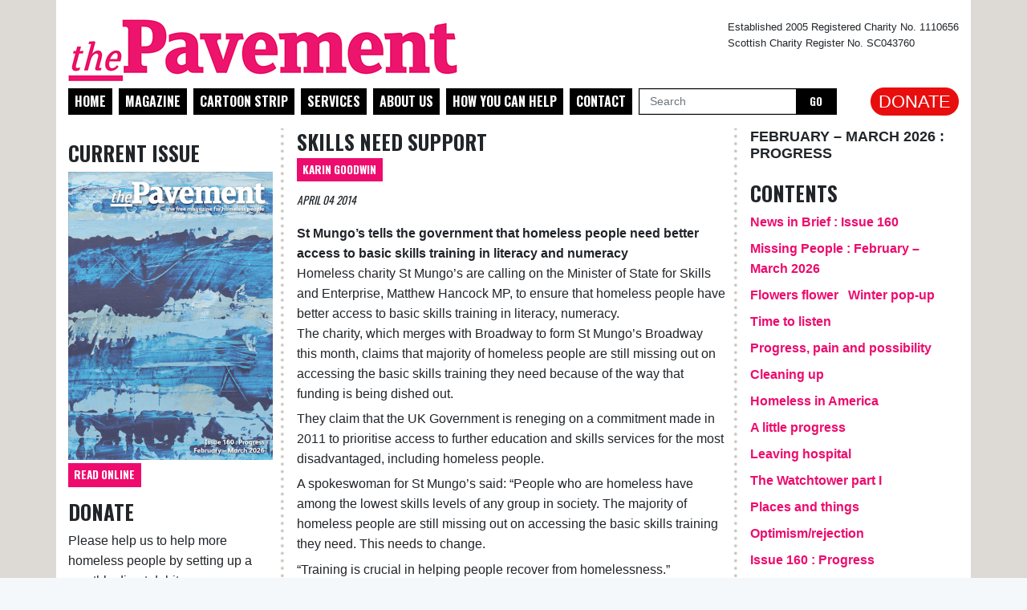

--- FILE ---
content_type: text/html; charset=UTF-8
request_url: https://www.thepavement.org.uk/stories/1705
body_size: 6954
content:
<!doctype html>
<html lang="en">
<head>
    <meta charset="utf-8">
    <meta name="viewport" content="width=device-width, initial-scale=1, shrink-to-fit=no">
    <meta name="description" content="">
    <meta name="author" content="">
    <meta name="csrf-token" content="zw3hsTiDR9swG4Wx6MmzkLHIlF583jNe5Po4tJgE">
    <link rel="alternate" type="text/xml" href="https://www.thepavement.org.uk/rss">

    <link rel="icon" href="../../../../favicon.ico">

    <title>the Pavement magazine - Skills need support</title>
    <link href="https://fonts.googleapis.com/css?family=Istok+Web:400,400i,700" rel="stylesheet">
    <link href="https://fonts.googleapis.com/css?family=Oswald:400,700" rel="stylesheet">

    <link href="https://www.thepavement.org.uk/css/app.css" rel="stylesheet">
    <script>
        function openNav() {
            document.getElementById("mySidenav").style.width = "250px";
            document.getElementById("main").style.marginRight = "250px";
            document.getElementById("main").style.width = "100%";
            document.getElementById('mobile_menu').classList.toggle('d-none');
            document.body.classList.toggle('hamburger-open');
//            console.log(document.getElementById('mobile_menu'))
        }

        /* Set the width of the side navigation to 0 and the left margin of the page content to 0 */
        function closeNav() {
            document.getElementById("mySidenav").style.width = "0";
            document.getElementById("main").style.marginLeft = "0";
            document.getElementById('mobile_menu').classList.toggle('d-none');
            document.body.classList.toggle('hamburger-open');
        }
    </script>
    

    <script>(function(w,d,s,l,i){w[l]=w[l]||[];w[l].push({'gtm.start':
                new Date().getTime(),event:'gtm.js'});var f=d.getElementsByTagName(s)[0],
                j=d.createElement(s),dl=l!='dataLayer'?'&l='+l:'';j.async=true;j.src=
                'https://www.googletagmanager.com/gtm.js?id='+i+dl;f.parentNode.insertBefore(j,f);
        })(window,document,'script','dataLayer','GTM-MPTXJSC');</script>

</head>

<body>

<div id="fb-root"></div>
<script>(function (d, s, id) {
        var js, fjs = d.getElementsByTagName(s)[0];
        if (d.getElementById(id)) return;
        js = d.createElement(s);
        js.id = id;
        js.src = 'https://connect.facebook.net/en_US/sdk.js#xfbml=1&version=v3.0&appId=1668102206807840&autoLogAppEvents=1';
        fjs.parentNode.insertBefore(js, fjs);
    }(document, 'script', 'facebook-jssdk'));</script>

<main role="main" id="main">
    <div class="bg-pavement">
        <div class="container bg-white py-3">
            <div class="row">
    <div class="col-9 col-md-6 my-2">
        <img class="img-fluid" src="https://www.thepavement.org.uk/media/thePavement.png" alt="">
    </div>
    <nav id="mobile_menu" class="col-2 d-lg-none navbar navbar-expand-lg navbar-light">
        <button class="navbar-toggler" type="button" onclick="openNav()" data-toggle="collapse">
            <span class="navbar-toggler-icon"></span>
        </button>
    </nav>
    <div class="col-12 col-md-6 my-2 d-flex justify-content-xs-start justify-content-md-end ">
        <div class="header-info">
            <div class="details">
                <p class="pav-text-sm mb-0">Established 2005 Registered Charity No. 1110656</p>
                <p class="pav-text-sm">Scottish Charity Register No. SC043760</p>
            </div>
        </div>
    </div>
    <div class="col-12 d-block d-xl-none">
        <form class="form-inline search" action="https://www.thepavement.org.uk/search">
            <input type="hidden" name="type"
                   value="stories">
            <div class="input-group w-100 input-group-md mb-3">
                <input name="text" type="text" class="form-control" placeholder="Search" aria-label="Search"
                       aria-describedby="button-addon2">
                <div class="input-group-append">
                    <button class="btn btn-pavement-inverse px-3" type="submit" id="button-addon2">GO</button>
                </div>
            </div>
        </form>
    </div>
</div>

<div id="mySidenav" class="sidenav">
    <a href="javascript:void(0)" class="closebtn" onclick="closeNav()">&times;</a>
            <a class="nav-link  text-uppercase"
           href="https://www.thepavement.org.uk">home</a>
            <a class="nav-link  text-uppercase"
           href="https://www.thepavement.org.uk/stories">Magazine</a>
            <a class="nav-link  text-uppercase"
           href="https://www.thepavement.org.uk/cartoons">Cartoon strip</a>
            <a class="nav-link  text-uppercase"
           href="https://www.thepavement.org.uk/services">Services</a>
            <a class="nav-link  text-uppercase"
           href="https://www.thepavement.org.uk/about">About us</a>
            <a class="nav-link  text-uppercase"
           href="https://www.thepavement.org.uk/donations">How you can help</a>
            <a class="nav-link  text-uppercase"
           href="https://www.thepavement.org.uk/contacts">Contact</a>
    </div>


<div class="d-flex justify-content-between align-items-center">
    <ul class="nav pav-menu d-none d-lg-flex">

                    <li class="nav-item mr-2">
                <a class="nav-link text-uppercase"
                   href="https://www.thepavement.org.uk">home</a>
            </li>
                    <li class="nav-item mr-2">
                <a class="nav-link text-uppercase"
                   href="https://www.thepavement.org.uk/stories">Magazine</a>
            </li>
                    <li class="nav-item mr-2">
                <a class="nav-link text-uppercase"
                   href="https://www.thepavement.org.uk/cartoons">Cartoon strip</a>
            </li>
                    <li class="nav-item mr-2">
                <a class="nav-link text-uppercase"
                   href="https://www.thepavement.org.uk/services">Services</a>
            </li>
                    <li class="nav-item mr-2">
                <a class="nav-link text-uppercase"
                   href="https://www.thepavement.org.uk/about">About us</a>
            </li>
                    <li class="nav-item mr-2">
                <a class="nav-link text-uppercase"
                   href="https://www.thepavement.org.uk/donations">How you can help</a>
            </li>
                    <li class="nav-item mr-2">
                <a class="nav-link text-uppercase"
                   href="https://www.thepavement.org.uk/contacts">Contact</a>
            </li>
                <li>
            <form class="form-inline d-none d-xl-block search" action="https://www.thepavement.org.uk/search">
                <input type="hidden" name="type"
                       value="stories">
                <div class="input-group input-group-md">
                    <input type="text" class="form-control" placeholder="Search" name="text" style="height: calc(1.8rem + 2px)!important;">
                    <div class="input-group-append">
                        <button class="btn btn-pavement-inverse font-weight-bold px-3" type="submit">GO</button>
                    </div>
                </div>
            </form>
        </li>
    </ul>

    <div>
        <div class="d-popover-wrapper">
            <button onclick=

                    {document.getElementById("dWidgetPopOver").classList.toggle('d-popover-content-active')}
                    class="d-floating-btn">
                <h4 class="m-0" style="color: #ffffff; font-weight: normal">DONATE</h4>
            </button>
            <div class="d-popover-content" id="dWidgetPopOver">
                <iframe id="donaco-widget-float"
                        name="-LH-GpLgc-hsh2H147Ov"
                        width="100%"
                        height="493px"
                        src="https://donaco-widget.firebaseapp.com/app.html"
                        frameborder="0"
                        scrolling="no"
                        style="border: none;display:block;">
                </iframe>
                
                <script> window.frames['-LH-GpLgc-hsh2H147Ov'].postMessage('message', '*'); </script>
            </div>
        </div>
    </div>
</div>            <section class="main">
                <div class="row mt-3 d-flex flex-column-reverse flex-md-row flex-lg-row">
                    <div class="col-md-3 grey-dots-right">
                        
    <div class="my-3 col-md-12 p-0">
    <h3 class="font-weight-bold text-uppercase mt-3">current issue</h3>
    <a href="https://www.thepavement.org.uk/stories?issue=236">
        <img class="img-fluid w-100" src="/storage/images/issues/pfRDGRGy7ZNKHuZorrMFV7Wbnqx3DZfsWQIlSXZi.png" alt="February – March 2026 : Progress">
    </a>
            <a href="https://www.thepavement.org.uk/stories?issue=236" class="btn btn-pavement font-weight-bold mt-1">READ ONLINE</a>
    
                        
                    
            </div>    <section class="donate">
    <h3 class="font-weight-bold">DONATE</h3>
    <div>
                <span>
                    Please help us to help more homeless people by setting up a monthly direct debit.
                </span>
    </div>

    <div>
                <span>
                   <em>the</em> Pavement relies on donations and volunteering from individuals and companies...
                </span>
    </div>
    <a href="https://www.thepavement.org.uk/donations" class="btn btn-pavement-inverse in font-weight-bold">MORE ON DONATING</a>

    <div class="newsletter mt-3">
        <h3 class="font-weight-bold">NEWSLETTER</h3>
        <p>Welcome! We've been producing a life-saving free magazine for the UK's homeless people for 13 years. Most of the
            team are volunteers, and many of our journalists have experience of homelessness (and are graduates of our
            training courses,
            delivered in partnership with the fabulous Groundswell).
            Subscribe to find out more about what we do.</p>
        <!-- Begin MailChimp Signup Form -->
        <div id="mc_embed_signup">
            <form
                    action="https://thepavement.us9.list-manage.com/subscribe/post?u=e7235eabc5e93a125222adb4e&amp;id=2998499fd2"
                    method="post" id="mc-embedded-subscribe-form" name="mc-embedded-subscribe-form" class="validate"
                    target="_blank" novalidate>
                <div id="mc_embed_signup_scroll">

                    <div class="mc-field-group">
                        <label for="mce-FNAME">First Name </label>
                        <input type="text" value="" name="FNAME" class="" id="mce-FNAME">
                    </div>
                    <div class="mc-field-group">
                        <label for="mce-EMAIL">Email Address </label>
                        <input type="email" value="" name="EMAIL" class="required email" id="mce-EMAIL">
                    </div>
                    <div class="mc-field-group input-group">
                        <strong>Preferred Format </strong>
                        <ul>
                            <li>
                                <label class="radio" for="mce-EMAILTYPE-0">
                                    <input type="radio" value="html" name="EMAILTYPE" id="mce-EMAILTYPE-0">
                                    <span>HTML</span>
                                </label>
                            </li>
                            <li>
                                <label class="radio" for="mce-EMAILTYPE-1">
                                    <input type="radio" value="text" name="EMAILTYPE" id="mce-EMAILTYPE-1">
                                    <span>Plain-text</span>
                                </label>
                            </li>
                        </ul>

                    </div>
                    <div id="mce-responses" class="clear">
                        <div class="response" id="mce-error-response" style="display:none"></div>
                        <div class="response" id="mce-success-response" style="display:none"></div>
                    </div>
                    <!-- real people should not fill this in and expect good things - do not remove this or risk form bot signups-->
                    <div style="position: absolute; left: -5000px;" aria-hidden="true"><input type="text"
                                                                                              name="b_e7235eabc5e93a125222adb4e_2998499fd2"
                                                                                              tabindex="-1" value=""></div>
                    <div>
                        <p>You can change your mind at any time by clicking the unsubscribe link in the footer of any email
                            you receive from us, or by contacting us at <a class="normal" href="mailto:web@thepavement.org.uk">web@thepavement.org.uk</a>. We will treat your
                            information with respect. For more information about our privacy practices please visit our
                            website. By clicking below, you agree that we may process your information in accordance with
                            these terms.</p>
                    </div>
                    <div class="clear">
                        <input type="submit" value="SUBSCRIBE TO NEWSLETTER" name="subscribe" id="mc-embedded-subscribe"
                               class="button"></div>


                </div>
            </form>
        </div>

        <!--End mc_embed_signup-->
    </div>
</section>
    <div class="fb-like" data-href="http://www.thepavement.org.uk/index.php" data-layout="button_count"
     data-action="like" data-size="small" data-show-faces="false" data-share="true"></div>
    <div class="mt-3">
        <section class="tweets bg-pavement py-3 px-2">

    <h3 class="font-weight-bold">RECENT TWEETS</h3>
    <ul class="list-unstyled twitter_timeline">
            </ul>


</section>
    </div>
                    </div>
                    <div class="col-md-9">
                            <div class="row m-0">
        <div class="col-md-8 grey-dots-right p-0">
            
    <section class="story_view">
        <div class="story mb-3 mr-3 pb-3">
            <div class="story_heading mb-3">
                <h3 class="font-weight-bold text-uppercase">Skills need support</h3>
                                    <ul class="list-inline list-unstyled">
                                                    <li class="list-inline-item">
                                <a href="https://www.thepavement.org.uk/stories?journalist=119"
                                   class="btn btn-pavement text-uppercase font-weight-bold">Karin Goodwin</a>
                            </li>
                                            </ul>

                                                    <span class="font-italic font-weight-light">April 04 2014</span>
                            </div>
            <div class="story_body">
                                <div class="story_desc">
                                            <strong> St Mungo&rsquo;s tells the government that homeless people need better access to basic skills training in literacy and numeracy<br type="_moz" /></strong>
                                        Homeless charity St Mungo&rsquo;s are calling on the Minister of State for Skills and Enterprise, Matthew Hancock MP, to ensure that homeless people have better access to basic skills training in literacy, numeracy.
<p>The charity, which merges with Broadway to form St Mungo&rsquo;s Broadway this month, claims that majority of homeless people are still missing out on accessing the basic skills training they need because of the way that funding is being dished out.</p>
<p>They claim that the UK Government is reneging on a commitment made in 2011 to  prioritise access to further education and skills services for the most disadvantaged, including homeless people.</p>
<p>A spokeswoman for St Mungo&rsquo;s said: &ldquo;People who are homeless have among the lowest skills levels of any group in society. The majority of homeless people are still missing out on accessing the basic skills training they need. This needs to change.</p>
<p>&ldquo;Training is crucial in helping people recover from homelessness.&rdquo;</p>
<p>According to a client survey done in 2013, about a third of St Mungo&rsquo;s clients do not have the necessary literacy skills to complete a form without assistance, while 14 per cent need support with numeracy.</p>
<p><b>Sign the petition: <a href="http://www.mungosbroadway.org.uk/readingmatters">www.mungosbroadway.org.uk/readingmatters</a></b></p>
                </div>
                <div>
    <span class='st_facebook' displayText='Facebook'></span>
    <span class='st_twitter' displayText='Tweet'></span>
    <span class='st_linkedin' displayText='LinkedIn'></span>
    <span class='st_googleplus' displayText='Google +'></span>
    <span class='st_' displayText=''></span>
    <span class='st_email' displayText='Email'></span>
</div>

                <div class="my-4 mr-3 d-flex justify-content-between">
                                            <a href="https://www.thepavement.org.uk/stories/1704"
                           class="btn btn-pavement-inverse font-weight-bold text-uppercase">
                            < Spread the word
                        </a>
                    
                                            <a href="https://www.thepavement.org.uk/stories/1706"
                           class="btn btn-pavement-inverse font-weight-bold text-uppercase">
                            Veterans offered help >
                        </a>
                    
                </div>
            </div>
        </div>
    </section>
        </div>
        <div class="col-md-4">
           <div class="d-none d-sm-block">
               <h5 class="font-weight-bold text-uppercase mb-4">February – March 2026 : Progress</h5>
               <h3 class="font-weight-bold">CONTENTS</h3>


               <ul class="list-inline list-unstyled">
                                          <li class="list-inline-item mb-2">
                           <a href="https://www.thepavement.org.uk/stories/2817" class="font-weight-bold">
                               News in Brief : Issue 160
                           </a>
                       </li>
                                          <li class="list-inline-item mb-2">
                           <a href="https://www.thepavement.org.uk/stories/2816" class="font-weight-bold">
                               Missing People : February – March 2026
                           </a>
                       </li>
                                          <li class="list-inline-item mb-2">
                           <a href="https://www.thepavement.org.uk/stories/2815" class="font-weight-bold">
                               Flowers flower
                           </a>
                       </li>
                                          <li class="list-inline-item mb-2">
                           <a href="https://www.thepavement.org.uk/stories/2814" class="font-weight-bold">
                               Winter pop-up
                           </a>
                       </li>
                                          <li class="list-inline-item mb-2">
                           <a href="https://www.thepavement.org.uk/stories/2812" class="font-weight-bold">
                               Time to listen
                           </a>
                       </li>
                                          <li class="list-inline-item mb-2">
                           <a href="https://www.thepavement.org.uk/stories/2811" class="font-weight-bold">
                               Progress, pain and possibility
                           </a>
                       </li>
                                          <li class="list-inline-item mb-2">
                           <a href="https://www.thepavement.org.uk/stories/2810" class="font-weight-bold">
                               Cleaning up
                           </a>
                       </li>
                                          <li class="list-inline-item mb-2">
                           <a href="https://www.thepavement.org.uk/stories/2809" class="font-weight-bold">
                               Homeless in America
                           </a>
                       </li>
                                          <li class="list-inline-item mb-2">
                           <a href="https://www.thepavement.org.uk/stories/2808" class="font-weight-bold">
                               A little progress
                           </a>
                       </li>
                                          <li class="list-inline-item mb-2">
                           <a href="https://www.thepavement.org.uk/stories/2807" class="font-weight-bold">
                               Leaving hospital
                           </a>
                       </li>
                                          <li class="list-inline-item mb-2">
                           <a href="https://www.thepavement.org.uk/stories/2806" class="font-weight-bold">
                               The Watchtower part I
                           </a>
                       </li>
                                          <li class="list-inline-item mb-2">
                           <a href="https://www.thepavement.org.uk/stories/2805" class="font-weight-bold">
                               Places and things
                           </a>
                       </li>
                                          <li class="list-inline-item mb-2">
                           <a href="https://www.thepavement.org.uk/stories/2804" class="font-weight-bold">
                               Optimism/rejection
                           </a>
                       </li>
                                          <li class="list-inline-item mb-2">
                           <a href="https://www.thepavement.org.uk/stories/2803" class="font-weight-bold">
                               Issue 160 : Progress
                           </a>
                       </li>
                                  </ul>
           </div>

            <h5 class="font-weight-bold mb-4">BACK ISSUES</h5>

            <ul class="list-inline list-unstyled">
                                    <li class="list-inline-item mb-2">
                        <a href="https://www.thepavement.org.uk/stories?issue=236" class="btn btn-pavement font-weight-bold text-uppercase text-small">
                            Issue 160 : February – March 2026 : Progress
                        </a>
                    </li>
                                    <li class="list-inline-item mb-2">
                        <a href="https://www.thepavement.org.uk/stories?issue=235" class="btn btn-pavement font-weight-bold text-uppercase text-small">
                            Issue 159 : December 2025 – January 2026 : Resolutions
                        </a>
                    </li>
                                    <li class="list-inline-item mb-2">
                        <a href="https://www.thepavement.org.uk/stories?issue=234" class="btn btn-pavement font-weight-bold text-uppercase text-small">
                            Issue 158 : October – November 2025 : Making a difference
                        </a>
                    </li>
                                    <li class="list-inline-item mb-2">
                        <a href="https://www.thepavement.org.uk/stories?issue=233" class="btn btn-pavement font-weight-bold text-uppercase text-small">
                            Issue 157 : August – September 2025 : Caring about care
                        </a>
                    </li>
                                    <li class="list-inline-item mb-2">
                        <a href="https://www.thepavement.org.uk/stories?issue=232" class="btn btn-pavement font-weight-bold text-uppercase text-small">
                            Issue 156 : June – July 2025 : Resilience
                        </a>
                    </li>
                                    <li class="list-inline-item mb-2">
                        <a href="https://www.thepavement.org.uk/stories?issue=231" class="btn btn-pavement font-weight-bold text-uppercase text-small">
                            Issue 155 : April – May 2025 : Second Chances
                        </a>
                    </li>
                                    <li class="list-inline-item mb-2">
                        <a href="https://www.thepavement.org.uk/stories?issue=230" class="btn btn-pavement font-weight-bold text-uppercase text-small">
                            Issue 154 : February – March 2025 : Time
                        </a>
                    </li>
                                    <li class="list-inline-item mb-2">
                        <a href="https://www.thepavement.org.uk/stories?issue=229" class="btn btn-pavement font-weight-bold text-uppercase text-small">
                            Issue 153 : December 2024 – January 2025 : Solidarity
                        </a>
                    </li>
                                    <li class="list-inline-item mb-2">
                        <a href="https://www.thepavement.org.uk/stories?issue=228" class="btn btn-pavement font-weight-bold text-uppercase text-small">
                            Issue 152 : October – November 2024 : Change
                        </a>
                    </li>
                                    <li class="list-inline-item mb-2">
                        <a href="https://www.thepavement.org.uk/stories?issue=227" class="btn btn-pavement font-weight-bold text-uppercase text-small">
                            Issue 151 : August – September 2024 : Being Heard
                        </a>
                    </li>
                                    <li class="list-inline-item mb-2">
                        <a href="https://www.thepavement.org.uk/stories?issue=226" class="btn btn-pavement font-weight-bold text-uppercase text-small">
                            Issue 150 : June – July 2024 : Reflections
                        </a>
                    </li>
                                    <li class="list-inline-item mb-2">
                        <a href="https://www.thepavement.org.uk/stories?issue=225" class="btn btn-pavement font-weight-bold text-uppercase text-small">
                            Issue 149 : April – May 2024 : Compassion
                        </a>
                    </li>
                                    <li class="list-inline-item mb-2">
                        <a href="https://www.thepavement.org.uk/stories?issue=224" class="btn btn-pavement font-weight-bold text-uppercase text-small">
                            Issue 148 : February – March 2024 : The little things
                        </a>
                    </li>
                                    <li class="list-inline-item mb-2">
                        <a href="https://www.thepavement.org.uk/stories?issue=223" class="btn btn-pavement font-weight-bold text-uppercase text-small">
                            Issue 147 : December 2023 – January 2024 : Next steps
                        </a>
                    </li>
                                    <li class="list-inline-item mb-2">
                        <a href="https://www.thepavement.org.uk/stories?issue=222" class="btn btn-pavement font-weight-bold text-uppercase text-small">
                            Issue 146 : October 2023 – November 2023 : Kind acts
                        </a>
                    </li>
                                    <li class="list-inline-item mb-2">
                        <a href="https://www.thepavement.org.uk/stories?issue=221" class="btn btn-pavement font-weight-bold text-uppercase text-small">
                            Issue 145 : August 2023 – September 2023 : Mental health
                        </a>
                    </li>
                                    <li class="list-inline-item mb-2">
                        <a href="https://www.thepavement.org.uk/stories?issue=220" class="btn btn-pavement font-weight-bold text-uppercase text-small">
                            Issue 144 : June 2023 – July 2023 : Community
                        </a>
                    </li>
                                    <li class="list-inline-item mb-2">
                        <a href="https://www.thepavement.org.uk/stories?issue=219" class="btn btn-pavement font-weight-bold text-uppercase text-small">
                            Issue 143 : April 2023 - May 2023 : Hope springs
                        </a>
                    </li>
                                    <li class="list-inline-item mb-2">
                        <a href="https://www.thepavement.org.uk/stories?issue=218" class="btn btn-pavement font-weight-bold text-uppercase text-small">
                            Issue 142 : February 2023 - March 2023 : New Beginnings
                        </a>
                    </li>
                                    <li class="list-inline-item mb-2">
                        <a href="https://www.thepavement.org.uk/stories?issue=214" class="btn btn-pavement font-weight-bold text-uppercase text-small">
                            Issue 141 : December 2022 - January 2023 : Winter Homeless
                        </a>
                    </li>
                                    <li class="list-inline-item mb-2">
                        <a href="https://www.thepavement.org.uk/stories?issue=213" class="btn btn-pavement font-weight-bold text-uppercase text-small">
                            Issue 140 : October - November 2022 : Resolve
                        </a>
                    </li>
                                    <li class="list-inline-item mb-2">
                        <a href="https://www.thepavement.org.uk/stories?issue=212" class="btn btn-pavement font-weight-bold text-uppercase text-small">
                            Issue 139 : August - September 2022 : Creativity
                        </a>
                    </li>
                                    <li class="list-inline-item mb-2">
                        <a href="https://www.thepavement.org.uk/stories?issue=211" class="btn btn-pavement font-weight-bold text-uppercase text-small">
                            Issue 138 : June - July 2022 : Practical advice
                        </a>
                    </li>
                                    <li class="list-inline-item mb-2">
                        <a href="https://www.thepavement.org.uk/stories?issue=210" class="btn btn-pavement font-weight-bold text-uppercase text-small">
                            Issue 137 : April - May 2022 : Connection
                        </a>
                    </li>
                                    <li class="list-inline-item mb-2">
                        <a href="https://www.thepavement.org.uk/stories?issue=209" class="btn btn-pavement font-weight-bold text-uppercase text-small">
                            Issue 136 : February - March 2022 : RESPECT
                        </a>
                    </li>
                                    <li class="list-inline-item mb-2">
                        <a href="https://www.thepavement.org.uk/stories?issue=208" class="btn btn-pavement font-weight-bold text-uppercase text-small">
                            Issue 135 : Dec 2021 - Jan 2022 : OPPORTUNITY
                        </a>
                    </li>
                                    <li class="list-inline-item mb-2">
                        <a href="https://www.thepavement.org.uk/stories?issue=207" class="btn btn-pavement font-weight-bold text-uppercase text-small">
                            Issue 134 : September-October 2021 : Losses and gains
                        </a>
                    </li>
                                    <li class="list-inline-item mb-2">
                        <a href="https://www.thepavement.org.uk/stories?issue=206" class="btn btn-pavement font-weight-bold text-uppercase text-small">
                            Issue 133 : July-August 2021 : Know Your Rights
                        </a>
                    </li>
                                    <li class="list-inline-item mb-2">
                        <a href="https://www.thepavement.org.uk/stories?issue=205" class="btn btn-pavement font-weight-bold text-uppercase text-small">
                            Issue 132 : May-June 2021 : Access to Healthcare
                        </a>
                    </li>
                                    <li class="list-inline-item mb-2">
                        <a href="https://www.thepavement.org.uk/stories?issue=204" class="btn btn-pavement font-weight-bold text-uppercase text-small">
                            Issue 131 : Mar-Apr 2021 : SOLUTIONS
                        </a>
                    </li>
                                    <li class="list-inline-item mb-2">
                        <a href="https://www.thepavement.org.uk/stories?issue=203" class="btn btn-pavement font-weight-bold text-uppercase text-small">
                            Issue 130 : Jan-Feb 2021 : CHANGE
                        </a>
                    </li>
                                    <li class="list-inline-item mb-2">
                        <a href="https://www.thepavement.org.uk/stories?issue=202" class="btn btn-pavement font-weight-bold text-uppercase text-small">
                            Issue 129 : Nov-Dec 2020 : UNBELIEVABLE
                        </a>
                    </li>
                                    <li class="list-inline-item mb-2">
                        <a href="https://www.thepavement.org.uk/stories?issue=201" class="btn btn-pavement font-weight-bold text-uppercase text-small">
                            Issue 128 : Sep-Oct 2020 : COPING
                        </a>
                    </li>
                                    <li class="list-inline-item mb-2">
                        <a href="https://www.thepavement.org.uk/stories?issue=200" class="btn btn-pavement font-weight-bold text-uppercase text-small">
                            Issue 127 : Jul-Aug 2020 : HOPE
                        </a>
                    </li>
                                    <li class="list-inline-item mb-2">
                        <a href="https://www.thepavement.org.uk/stories?issue=199" class="btn btn-pavement font-weight-bold text-uppercase text-small">
                            Issue 126 : Health &amp; Wellbeing in a Crisis
                        </a>
                    </li>
                                    <li class="list-inline-item mb-2">
                        <a href="https://www.thepavement.org.uk/stories?issue=197" class="btn btn-pavement font-weight-bold text-uppercase text-small">
                            Issue 125 : Mar-Apr 2020 : MOVING ON
                        </a>
                    </li>
                                    <li class="list-inline-item mb-2">
                        <a href="https://www.thepavement.org.uk/stories?issue=196" class="btn btn-pavement font-weight-bold text-uppercase text-small">
                            Issue 124 : Jan-Feb 2020 : STREET FOOD
                        </a>
                    </li>
                                    <li class="list-inline-item mb-2">
                        <a href="https://www.thepavement.org.uk/stories?issue=195" class="btn btn-pavement font-weight-bold text-uppercase text-small">
                            Issue 123 : Nov-Dec 2019 : HOSTELS
                        </a>
                    </li>
                                    <li class="list-inline-item mb-2">
                        <a href="https://www.thepavement.org.uk/stories?issue=194" class="btn btn-pavement font-weight-bold text-uppercase text-small">
                            Issue 122 : Sep 2019 : DEATH ON THE STREETS
                        </a>
                    </li>
                                    <li class="list-inline-item mb-2">
                        <a href="https://www.thepavement.org.uk/stories?issue=193" class="btn btn-pavement font-weight-bold text-uppercase text-small">
                            Issue 121 : July-Aug 2019 : INVISIBLE YOUTH
                        </a>
                    </li>
                                    <li class="list-inline-item mb-2">
                        <a href="https://www.thepavement.org.uk/stories?issue=192" class="btn btn-pavement font-weight-bold text-uppercase text-small">
                            Issue 120 : May-June 2019 : RECOVERY
                        </a>
                    </li>
                                    <li class="list-inline-item mb-2">
                        <a href="https://www.thepavement.org.uk/stories?issue=191" class="btn btn-pavement font-weight-bold text-uppercase text-small">
                            Issue 119 : Mar-Apr 2019 : WELLBEING
                        </a>
                    </li>
                                    <li class="list-inline-item mb-2">
                        <a href="https://www.thepavement.org.uk/stories?issue=190" class="btn btn-pavement font-weight-bold text-uppercase text-small">
                            Issue 118 : Jan-Feb 2019 : WORKING HOMELESS
                        </a>
                    </li>
                                    <li class="list-inline-item mb-2">
                        <a href="https://www.thepavement.org.uk/stories?issue=189" class="btn btn-pavement font-weight-bold text-uppercase text-small">
                            Issue 117 : Nov-Dec 2018 : HER STORY
                        </a>
                    </li>
                                    <li class="list-inline-item mb-2">
                        <a href="https://www.thepavement.org.uk/stories?issue=187" class="btn btn-pavement font-weight-bold text-uppercase text-small">
                            Issue 116 : Sept-Oct 2018 : TOILET TALK
                        </a>
                    </li>
                                    <li class="list-inline-item mb-2">
                        <a href="https://www.thepavement.org.uk/stories?issue=184" class="btn btn-pavement font-weight-bold text-uppercase text-small">
                            Issue 115 : July-Aug 2018 : HIDDEN HOMELESS
                        </a>
                    </li>
                                    <li class="list-inline-item mb-2">
                        <a href="https://www.thepavement.org.uk/stories?issue=183" class="btn btn-pavement font-weight-bold text-uppercase text-small">
                            Issue 114 : May-Jun 2018 : REBUILD YOUR LIFE
                        </a>
                    </li>
                                    <li class="list-inline-item mb-2">
                        <a href="https://www.thepavement.org.uk/stories?issue=182" class="btn btn-pavement font-weight-bold text-uppercase text-small">
                            Issue 113 : Mar–Apr 2018 : REMEMBRANCE
                        </a>
                    </li>
                                    <li class="list-inline-item mb-2">
                        <a href="https://www.thepavement.org.uk/stories?issue=181" class="btn btn-pavement font-weight-bold text-uppercase text-small">
                            Issue 112 : Jan-Feb 2018
                        </a>
                    </li>
                                    <li class="list-inline-item mb-2">
                        <a href="https://www.thepavement.org.uk/stories?issue=180" class="btn btn-pavement font-weight-bold text-uppercase text-small">
                            Issue 111 : Nov-Dec 2017
                        </a>
                    </li>
                                    <li class="list-inline-item mb-2">
                        <a href="https://www.thepavement.org.uk/stories?issue=179" class="btn btn-pavement font-weight-bold text-uppercase text-small">
                            Issue 110 : Sept-Oct 2017
                        </a>
                    </li>
                                    <li class="list-inline-item mb-2">
                        <a href="https://www.thepavement.org.uk/stories?issue=178" class="btn btn-pavement font-weight-bold text-uppercase text-small">
                            Issue 109 : July-Aug 2017
                        </a>
                    </li>
                                    <li class="list-inline-item mb-2">
                        <a href="https://www.thepavement.org.uk/stories?issue=177" class="btn btn-pavement font-weight-bold text-uppercase text-small">
                            Issue 108 : Apr-May 2017
                        </a>
                    </li>
                                    <li class="list-inline-item mb-2">
                        <a href="https://www.thepavement.org.uk/stories?issue=170" class="btn btn-pavement font-weight-bold text-uppercase text-small">
                            Issue 107 : Feb-Mar 2017
                        </a>
                    </li>
                                    <li class="list-inline-item mb-2">
                        <a href="https://www.thepavement.org.uk/stories?issue=169" class="btn btn-pavement font-weight-bold text-uppercase text-small">
                            Issue 106 : Dec 2016 - Jan 2017
                        </a>
                    </li>
                                    <li class="list-inline-item mb-2">
                        <a href="https://www.thepavement.org.uk/stories?issue=168" class="btn btn-pavement font-weight-bold text-uppercase text-small">
                            Issue 105 : Oct-Nov 2016
                        </a>
                    </li>
                                    <li class="list-inline-item mb-2">
                        <a href="https://www.thepavement.org.uk/stories?issue=167" class="btn btn-pavement font-weight-bold text-uppercase text-small">
                            Issue 104 : Aug-Sept 2016
                        </a>
                    </li>
                                    <li class="list-inline-item mb-2">
                        <a href="https://www.thepavement.org.uk/stories?issue=166" class="btn btn-pavement font-weight-bold text-uppercase text-small">
                            Issue 103 : May-June 2016
                        </a>
                    </li>
                                    <li class="list-inline-item mb-2">
                        <a href="https://www.thepavement.org.uk/stories?issue=165" class="btn btn-pavement font-weight-bold text-uppercase text-small">
                            Issue 102 : Mar-Apr 2016
                        </a>
                    </li>
                                    <li class="list-inline-item mb-2">
                        <a href="https://www.thepavement.org.uk/stories?issue=164" class="btn btn-pavement font-weight-bold text-uppercase text-small">
                            Issue 101 : Jan-Feb 2016
                        </a>
                    </li>
                                    <li class="list-inline-item mb-2">
                        <a href="https://www.thepavement.org.uk/stories?issue=163" class="btn btn-pavement font-weight-bold text-uppercase text-small">
                            Issue 100 : Nov-Dec 2015
                        </a>
                    </li>
                                    <li class="list-inline-item mb-2">
                        <a href="https://www.thepavement.org.uk/stories?issue=162" class="btn btn-pavement font-weight-bold text-uppercase text-small">
                            Issue 99 : Sept-Oct 2015
                        </a>
                    </li>
                                    <li class="list-inline-item mb-2">
                        <a href="https://www.thepavement.org.uk/stories?issue=161" class="btn btn-pavement font-weight-bold text-uppercase text-small">
                            Issue 98 : July-Aug 2015
                        </a>
                    </li>
                                    <li class="list-inline-item mb-2">
                        <a href="https://www.thepavement.org.uk/stories?issue=154" class="btn btn-pavement font-weight-bold text-uppercase text-small">
                            Issue 97 : May-Jun 2015
                        </a>
                    </li>
                                    <li class="list-inline-item mb-2">
                        <a href="https://www.thepavement.org.uk/stories?issue=153" class="btn btn-pavement font-weight-bold text-uppercase text-small">
                            Issue 96 : April 2015 [Mini Issue]
                        </a>
                    </li>
                                    <li class="list-inline-item mb-2">
                        <a href="https://www.thepavement.org.uk/stories?issue=152" class="btn btn-pavement font-weight-bold text-uppercase text-small">
                            Issue 95 : March 2015
                        </a>
                    </li>
                                    <li class="list-inline-item mb-2">
                        <a href="https://www.thepavement.org.uk/stories?issue=151" class="btn btn-pavement font-weight-bold text-uppercase text-small">
                            Issue 94 : February 2015
                        </a>
                    </li>
                                    <li class="list-inline-item mb-2">
                        <a href="https://www.thepavement.org.uk/stories?issue=150" class="btn btn-pavement font-weight-bold text-uppercase text-small">
                            Issue 93 : December 2014
                        </a>
                    </li>
                                    <li class="list-inline-item mb-2">
                        <a href="https://www.thepavement.org.uk/stories?issue=149" class="btn btn-pavement font-weight-bold text-uppercase text-small">
                            Issue 92 : November 2014
                        </a>
                    </li>
                                    <li class="list-inline-item mb-2">
                        <a href="https://www.thepavement.org.uk/stories?issue=147" class="btn btn-pavement font-weight-bold text-uppercase text-small">
                            Issue 91 : October 2014
                        </a>
                    </li>
                                    <li class="list-inline-item mb-2">
                        <a href="https://www.thepavement.org.uk/stories?issue=146" class="btn btn-pavement font-weight-bold text-uppercase text-small">
                            Issue 90 : September 2014
                        </a>
                    </li>
                                    <li class="list-inline-item mb-2">
                        <a href="https://www.thepavement.org.uk/stories?issue=145" class="btn btn-pavement font-weight-bold text-uppercase text-small">
                            Issue 89 : July 2014
                        </a>
                    </li>
                                    <li class="list-inline-item mb-2">
                        <a href="https://www.thepavement.org.uk/stories?issue=144" class="btn btn-pavement font-weight-bold text-uppercase text-small">
                            Issue 88 : June 2014
                        </a>
                    </li>
                                    <li class="list-inline-item mb-2">
                        <a href="https://www.thepavement.org.uk/stories?issue=143" class="btn btn-pavement font-weight-bold text-uppercase text-small">
                            Issue 87 : May 2014
                        </a>
                    </li>
                                    <li class="list-inline-item mb-2">
                        <a href="https://www.thepavement.org.uk/stories?issue=142" class="btn btn-pavement font-weight-bold text-uppercase text-small">
                            Issue 86 : April 2014
                        </a>
                    </li>
                                    <li class="list-inline-item mb-2">
                        <a href="https://www.thepavement.org.uk/stories?issue=141" class="btn btn-pavement font-weight-bold text-uppercase text-small">
                            Issue 85 : March 2014
                        </a>
                    </li>
                                    <li class="list-inline-item mb-2">
                        <a href="https://www.thepavement.org.uk/stories?issue=140" class="btn btn-pavement font-weight-bold text-uppercase text-small">
                            Issue 84 : February 2014
                        </a>
                    </li>
                                    <li class="list-inline-item mb-2">
                        <a href="https://www.thepavement.org.uk/stories?issue=139" class="btn btn-pavement font-weight-bold text-uppercase text-small">
                            Issue 83 : December 2013
                        </a>
                    </li>
                                    <li class="list-inline-item mb-2">
                        <a href="https://www.thepavement.org.uk/stories?issue=138" class="btn btn-pavement font-weight-bold text-uppercase text-small">
                            Issue 82 : November 2013
                        </a>
                    </li>
                                    <li class="list-inline-item mb-2">
                        <a href="https://www.thepavement.org.uk/stories?issue=137" class="btn btn-pavement font-weight-bold text-uppercase text-small">
                            Issue 81 : October 2013
                        </a>
                    </li>
                                    <li class="list-inline-item mb-2">
                        <a href="https://www.thepavement.org.uk/stories?issue=136" class="btn btn-pavement font-weight-bold text-uppercase text-small">
                            Issue 80 : September 2013
                        </a>
                    </li>
                                    <li class="list-inline-item mb-2">
                        <a href="https://www.thepavement.org.uk/stories?issue=135" class="btn btn-pavement font-weight-bold text-uppercase text-small">
                            Issue 79 : June 2013
                        </a>
                    </li>
                                    <li class="list-inline-item mb-2">
                        <a href="https://www.thepavement.org.uk/stories?issue=134" class="btn btn-pavement font-weight-bold text-uppercase text-small">
                            Issue 78 : 78
                        </a>
                    </li>
                                    <li class="list-inline-item mb-2">
                        <a href="https://www.thepavement.org.uk/stories?issue=133" class="btn btn-pavement font-weight-bold text-uppercase text-small">
                            Issue 77 : 77
                        </a>
                    </li>
                                    <li class="list-inline-item mb-2">
                        <a href="https://www.thepavement.org.uk/stories?issue=132" class="btn btn-pavement font-weight-bold text-uppercase text-small">
                            Issue 76 : 76
                        </a>
                    </li>
                                    <li class="list-inline-item mb-2">
                        <a href="https://www.thepavement.org.uk/stories?issue=131" class="btn btn-pavement font-weight-bold text-uppercase text-small">
                            Issue 75 : 75
                        </a>
                    </li>
                                    <li class="list-inline-item mb-2">
                        <a href="https://www.thepavement.org.uk/stories?issue=130" class="btn btn-pavement font-weight-bold text-uppercase text-small">
                            Issue 74 : 74
                        </a>
                    </li>
                                    <li class="list-inline-item mb-2">
                        <a href="https://www.thepavement.org.uk/stories?issue=129" class="btn btn-pavement font-weight-bold text-uppercase text-small">
                            Issue 73 : 73
                        </a>
                    </li>
                                    <li class="list-inline-item mb-2">
                        <a href="https://www.thepavement.org.uk/stories?issue=128" class="btn btn-pavement font-weight-bold text-uppercase text-small">
                            Issue 72 : 72
                        </a>
                    </li>
                                    <li class="list-inline-item mb-2">
                        <a href="https://www.thepavement.org.uk/stories?issue=127" class="btn btn-pavement font-weight-bold text-uppercase text-small">
                            Issue 71 : 71
                        </a>
                    </li>
                                    <li class="list-inline-item mb-2">
                        <a href="https://www.thepavement.org.uk/stories?issue=126" class="btn btn-pavement font-weight-bold text-uppercase text-small">
                            Issue 70 : 70
                        </a>
                    </li>
                                    <li class="list-inline-item mb-2">
                        <a href="https://www.thepavement.org.uk/stories?issue=125" class="btn btn-pavement font-weight-bold text-uppercase text-small">
                            Issue 69 : 69
                        </a>
                    </li>
                                    <li class="list-inline-item mb-2">
                        <a href="https://www.thepavement.org.uk/stories?issue=124" class="btn btn-pavement font-weight-bold text-uppercase text-small">
                            Issue 68 : 68
                        </a>
                    </li>
                                    <li class="list-inline-item mb-2">
                        <a href="https://www.thepavement.org.uk/stories?issue=123" class="btn btn-pavement font-weight-bold text-uppercase text-small">
                            Issue 67 : 67
                        </a>
                    </li>
                                    <li class="list-inline-item mb-2">
                        <a href="https://www.thepavement.org.uk/stories?issue=122" class="btn btn-pavement font-weight-bold text-uppercase text-small">
                            Issue 66 : 66
                        </a>
                    </li>
                                    <li class="list-inline-item mb-2">
                        <a href="https://www.thepavement.org.uk/stories?issue=121" class="btn btn-pavement font-weight-bold text-uppercase text-small">
                            Issue 65 : 65
                        </a>
                    </li>
                                    <li class="list-inline-item mb-2">
                        <a href="https://www.thepavement.org.uk/stories?issue=120" class="btn btn-pavement font-weight-bold text-uppercase text-small">
                            Issue 64 : 64
                        </a>
                    </li>
                                    <li class="list-inline-item mb-2">
                        <a href="https://www.thepavement.org.uk/stories?issue=118" class="btn btn-pavement font-weight-bold text-uppercase text-small">
                            Issue 63 : 63
                        </a>
                    </li>
                                    <li class="list-inline-item mb-2">
                        <a href="https://www.thepavement.org.uk/stories?issue=117" class="btn btn-pavement font-weight-bold text-uppercase text-small">
                            Issue 62 : 62
                        </a>
                    </li>
                                    <li class="list-inline-item mb-2">
                        <a href="https://www.thepavement.org.uk/stories?issue=116" class="btn btn-pavement font-weight-bold text-uppercase text-small">
                            Issue 61 : 61
                        </a>
                    </li>
                                    <li class="list-inline-item mb-2">
                        <a href="https://www.thepavement.org.uk/stories?issue=115" class="btn btn-pavement font-weight-bold text-uppercase text-small">
                            Issue 60 : 60
                        </a>
                    </li>
                                    <li class="list-inline-item mb-2">
                        <a href="https://www.thepavement.org.uk/stories?issue=110" class="btn btn-pavement font-weight-bold text-uppercase text-small">
                            Issue 59 : 59
                        </a>
                    </li>
                                    <li class="list-inline-item mb-2">
                        <a href="https://www.thepavement.org.uk/stories?issue=109" class="btn btn-pavement font-weight-bold text-uppercase text-small">
                            Issue 58 : 58
                        </a>
                    </li>
                                    <li class="list-inline-item mb-2">
                        <a href="https://www.thepavement.org.uk/stories?issue=108" class="btn btn-pavement font-weight-bold text-uppercase text-small">
                            Issue 57 : 57
                        </a>
                    </li>
                                    <li class="list-inline-item mb-2">
                        <a href="https://www.thepavement.org.uk/stories?issue=107" class="btn btn-pavement font-weight-bold text-uppercase text-small">
                            Issue 56 : 56
                        </a>
                    </li>
                                    <li class="list-inline-item mb-2">
                        <a href="https://www.thepavement.org.uk/stories?issue=106" class="btn btn-pavement font-weight-bold text-uppercase text-small">
                            Issue 56 : 56
                        </a>
                    </li>
                                    <li class="list-inline-item mb-2">
                        <a href="https://www.thepavement.org.uk/stories?issue=105" class="btn btn-pavement font-weight-bold text-uppercase text-small">
                            Issue 55 : 55
                        </a>
                    </li>
                                    <li class="list-inline-item mb-2">
                        <a href="https://www.thepavement.org.uk/stories?issue=104" class="btn btn-pavement font-weight-bold text-uppercase text-small">
                            Issue 54 : 54
                        </a>
                    </li>
                                    <li class="list-inline-item mb-2">
                        <a href="https://www.thepavement.org.uk/stories?issue=103" class="btn btn-pavement font-weight-bold text-uppercase text-small">
                            Issue 53 : 53
                        </a>
                    </li>
                                    <li class="list-inline-item mb-2">
                        <a href="https://www.thepavement.org.uk/stories?issue=101" class="btn btn-pavement font-weight-bold text-uppercase text-small">
                            Issue 52 : 52
                        </a>
                    </li>
                                    <li class="list-inline-item mb-2">
                        <a href="https://www.thepavement.org.uk/stories?issue=100" class="btn btn-pavement font-weight-bold text-uppercase text-small">
                            Issue 51 : 51
                        </a>
                    </li>
                                    <li class="list-inline-item mb-2">
                        <a href="https://www.thepavement.org.uk/stories?issue=99" class="btn btn-pavement font-weight-bold text-uppercase text-small">
                            Issue 50 : 50
                        </a>
                    </li>
                                    <li class="list-inline-item mb-2">
                        <a href="https://www.thepavement.org.uk/stories?issue=98" class="btn btn-pavement font-weight-bold text-uppercase text-small">
                            Issue 49 : 49
                        </a>
                    </li>
                                    <li class="list-inline-item mb-2">
                        <a href="https://www.thepavement.org.uk/stories?issue=97" class="btn btn-pavement font-weight-bold text-uppercase text-small">
                            Issue 48 : 48
                        </a>
                    </li>
                                    <li class="list-inline-item mb-2">
                        <a href="https://www.thepavement.org.uk/stories?issue=96" class="btn btn-pavement font-weight-bold text-uppercase text-small">
                            Issue 47 : 47
                        </a>
                    </li>
                                    <li class="list-inline-item mb-2">
                        <a href="https://www.thepavement.org.uk/stories?issue=95" class="btn btn-pavement font-weight-bold text-uppercase text-small">
                            Issue 46 : 46
                        </a>
                    </li>
                                    <li class="list-inline-item mb-2">
                        <a href="https://www.thepavement.org.uk/stories?issue=94" class="btn btn-pavement font-weight-bold text-uppercase text-small">
                            Issue 45 : 45
                        </a>
                    </li>
                                    <li class="list-inline-item mb-2">
                        <a href="https://www.thepavement.org.uk/stories?issue=93" class="btn btn-pavement font-weight-bold text-uppercase text-small">
                            Issue 44 : 44
                        </a>
                    </li>
                                    <li class="list-inline-item mb-2">
                        <a href="https://www.thepavement.org.uk/stories?issue=92" class="btn btn-pavement font-weight-bold text-uppercase text-small">
                            Issue 43 : 43
                        </a>
                    </li>
                                    <li class="list-inline-item mb-2">
                        <a href="https://www.thepavement.org.uk/stories?issue=91" class="btn btn-pavement font-weight-bold text-uppercase text-small">
                            Issue 42 : 42
                        </a>
                    </li>
                                    <li class="list-inline-item mb-2">
                        <a href="https://www.thepavement.org.uk/stories?issue=90" class="btn btn-pavement font-weight-bold text-uppercase text-small">
                            Issue 5 : 05
                        </a>
                    </li>
                                    <li class="list-inline-item mb-2">
                        <a href="https://www.thepavement.org.uk/stories?issue=89" class="btn btn-pavement font-weight-bold text-uppercase text-small">
                            Issue 4 : 04
                        </a>
                    </li>
                                    <li class="list-inline-item mb-2">
                        <a href="https://www.thepavement.org.uk/stories?issue=88" class="btn btn-pavement font-weight-bold text-uppercase text-small">
                            Issue 2 : 02
                        </a>
                    </li>
                                    <li class="list-inline-item mb-2">
                        <a href="https://www.thepavement.org.uk/stories?issue=87" class="btn btn-pavement font-weight-bold text-uppercase text-small">
                            Issue 1 : 01
                        </a>
                    </li>
                                    <li class="list-inline-item mb-2">
                        <a href="https://www.thepavement.org.uk/stories?issue=83" class="btn btn-pavement font-weight-bold text-uppercase text-small">
                            Issue 41 : 41
                        </a>
                    </li>
                                    <li class="list-inline-item mb-2">
                        <a href="https://www.thepavement.org.uk/stories?issue=82" class="btn btn-pavement font-weight-bold text-uppercase text-small">
                            Issue 40 : 40
                        </a>
                    </li>
                                    <li class="list-inline-item mb-2">
                        <a href="https://www.thepavement.org.uk/stories?issue=78" class="btn btn-pavement font-weight-bold text-uppercase text-small">
                            Issue 39 : 39
                        </a>
                    </li>
                                    <li class="list-inline-item mb-2">
                        <a href="https://www.thepavement.org.uk/stories?issue=75" class="btn btn-pavement font-weight-bold text-uppercase text-small">
                            Issue 38 : 38
                        </a>
                    </li>
                                    <li class="list-inline-item mb-2">
                        <a href="https://www.thepavement.org.uk/stories?issue=73" class="btn btn-pavement font-weight-bold text-uppercase text-small">
                            Issue 37 : 37
                        </a>
                    </li>
                                    <li class="list-inline-item mb-2">
                        <a href="https://www.thepavement.org.uk/stories?issue=70" class="btn btn-pavement font-weight-bold text-uppercase text-small">
                            Issue 36 : 36
                        </a>
                    </li>
                                    <li class="list-inline-item mb-2">
                        <a href="https://www.thepavement.org.uk/stories?issue=69" class="btn btn-pavement font-weight-bold text-uppercase text-small">
                            Issue 35 : 35
                        </a>
                    </li>
                                    <li class="list-inline-item mb-2">
                        <a href="https://www.thepavement.org.uk/stories?issue=68" class="btn btn-pavement font-weight-bold text-uppercase text-small">
                            Issue 34 : 34
                        </a>
                    </li>
                                    <li class="list-inline-item mb-2">
                        <a href="https://www.thepavement.org.uk/stories?issue=67" class="btn btn-pavement font-weight-bold text-uppercase text-small">
                            Issue 33 : 33
                        </a>
                    </li>
                                    <li class="list-inline-item mb-2">
                        <a href="https://www.thepavement.org.uk/stories?issue=66" class="btn btn-pavement font-weight-bold text-uppercase text-small">
                            Issue 10 : 10
                        </a>
                    </li>
                                    <li class="list-inline-item mb-2">
                        <a href="https://www.thepavement.org.uk/stories?issue=65" class="btn btn-pavement font-weight-bold text-uppercase text-small">
                            Issue 9 : 09
                        </a>
                    </li>
                                    <li class="list-inline-item mb-2">
                        <a href="https://www.thepavement.org.uk/stories?issue=64" class="btn btn-pavement font-weight-bold text-uppercase text-small">
                            Issue 6 : 06
                        </a>
                    </li>
                                    <li class="list-inline-item mb-2">
                        <a href="https://www.thepavement.org.uk/stories?issue=63" class="btn btn-pavement font-weight-bold text-uppercase text-small">
                            Issue 3 : 03
                        </a>
                    </li>
                                    <li class="list-inline-item mb-2">
                        <a href="https://www.thepavement.org.uk/stories?issue=61" class="btn btn-pavement font-weight-bold text-uppercase text-small">
                            Issue 32 : 32
                        </a>
                    </li>
                                    <li class="list-inline-item mb-2">
                        <a href="https://www.thepavement.org.uk/stories?issue=60" class="btn btn-pavement font-weight-bold text-uppercase text-small">
                            Issue 31 : 31
                        </a>
                    </li>
                                    <li class="list-inline-item mb-2">
                        <a href="https://www.thepavement.org.uk/stories?issue=59" class="btn btn-pavement font-weight-bold text-uppercase text-small">
                            Issue 30 : 30
                        </a>
                    </li>
                                    <li class="list-inline-item mb-2">
                        <a href="https://www.thepavement.org.uk/stories?issue=58" class="btn btn-pavement font-weight-bold text-uppercase text-small">
                            Issue 29 : 29
                        </a>
                    </li>
                                    <li class="list-inline-item mb-2">
                        <a href="https://www.thepavement.org.uk/stories?issue=57" class="btn btn-pavement font-weight-bold text-uppercase text-small">
                            Issue 11 : 11
                        </a>
                    </li>
                                    <li class="list-inline-item mb-2">
                        <a href="https://www.thepavement.org.uk/stories?issue=56" class="btn btn-pavement font-weight-bold text-uppercase text-small">
                            Issue 12 : 12
                        </a>
                    </li>
                                    <li class="list-inline-item mb-2">
                        <a href="https://www.thepavement.org.uk/stories?issue=55" class="btn btn-pavement font-weight-bold text-uppercase text-small">
                            Issue 13 : 13
                        </a>
                    </li>
                                    <li class="list-inline-item mb-2">
                        <a href="https://www.thepavement.org.uk/stories?issue=54" class="btn btn-pavement font-weight-bold text-uppercase text-small">
                            Issue 14 : 14
                        </a>
                    </li>
                                    <li class="list-inline-item mb-2">
                        <a href="https://www.thepavement.org.uk/stories?issue=53" class="btn btn-pavement font-weight-bold text-uppercase text-small">
                            Issue 15 : 15
                        </a>
                    </li>
                                    <li class="list-inline-item mb-2">
                        <a href="https://www.thepavement.org.uk/stories?issue=52" class="btn btn-pavement font-weight-bold text-uppercase text-small">
                            Issue 16 : 16
                        </a>
                    </li>
                                    <li class="list-inline-item mb-2">
                        <a href="https://www.thepavement.org.uk/stories?issue=51" class="btn btn-pavement font-weight-bold text-uppercase text-small">
                            Issue 17 : 17
                        </a>
                    </li>
                                    <li class="list-inline-item mb-2">
                        <a href="https://www.thepavement.org.uk/stories?issue=50" class="btn btn-pavement font-weight-bold text-uppercase text-small">
                            Issue 18 : 18
                        </a>
                    </li>
                                    <li class="list-inline-item mb-2">
                        <a href="https://www.thepavement.org.uk/stories?issue=49" class="btn btn-pavement font-weight-bold text-uppercase text-small">
                            Issue 19 : 19
                        </a>
                    </li>
                                    <li class="list-inline-item mb-2">
                        <a href="https://www.thepavement.org.uk/stories?issue=48" class="btn btn-pavement font-weight-bold text-uppercase text-small">
                            Issue 20 : 20
                        </a>
                    </li>
                                    <li class="list-inline-item mb-2">
                        <a href="https://www.thepavement.org.uk/stories?issue=47" class="btn btn-pavement font-weight-bold text-uppercase text-small">
                            Issue 21 : 21
                        </a>
                    </li>
                                    <li class="list-inline-item mb-2">
                        <a href="https://www.thepavement.org.uk/stories?issue=46" class="btn btn-pavement font-weight-bold text-uppercase text-small">
                            Issue 22 : 22
                        </a>
                    </li>
                                    <li class="list-inline-item mb-2">
                        <a href="https://www.thepavement.org.uk/stories?issue=45" class="btn btn-pavement font-weight-bold text-uppercase text-small">
                            Issue 23 : 23
                        </a>
                    </li>
                                    <li class="list-inline-item mb-2">
                        <a href="https://www.thepavement.org.uk/stories?issue=44" class="btn btn-pavement font-weight-bold text-uppercase text-small">
                            Issue 24 : 24
                        </a>
                    </li>
                                    <li class="list-inline-item mb-2">
                        <a href="https://www.thepavement.org.uk/stories?issue=43" class="btn btn-pavement font-weight-bold text-uppercase text-small">
                            Issue 25 : 25
                        </a>
                    </li>
                                    <li class="list-inline-item mb-2">
                        <a href="https://www.thepavement.org.uk/stories?issue=42" class="btn btn-pavement font-weight-bold text-uppercase text-small">
                            Issue 8 : 08
                        </a>
                    </li>
                                    <li class="list-inline-item mb-2">
                        <a href="https://www.thepavement.org.uk/stories?issue=41" class="btn btn-pavement font-weight-bold text-uppercase text-small">
                            Issue 7 : 07
                        </a>
                    </li>
                                    <li class="list-inline-item mb-2">
                        <a href="https://www.thepavement.org.uk/stories?issue=39" class="btn btn-pavement font-weight-bold text-uppercase text-small">
                            Issue 26 : 26
                        </a>
                    </li>
                                    <li class="list-inline-item mb-2">
                        <a href="https://www.thepavement.org.uk/stories?issue=38" class="btn btn-pavement font-weight-bold text-uppercase text-small">
                            Issue 27 : 27
                        </a>
                    </li>
                                    <li class="list-inline-item mb-2">
                        <a href="https://www.thepavement.org.uk/stories?issue=36" class="btn btn-pavement font-weight-bold text-uppercase text-small">
                            Issue 28 : 28
                        </a>
                    </li>
                                    <li class="list-inline-item mb-2">
                        <a href="https://www.thepavement.org.uk/stories?issue=34" class="btn btn-pavement font-weight-bold text-uppercase text-small">
                            Issue 1 : 01
                        </a>
                    </li>
                            </ul>
        </div>
    </div>


                    </div>
                </div>
                <div class="mt-3 d-block d-md-none d-lg-none">
                    <a href="#" onclick="topFunction()" class="btn btn-pavement">BACK TO PAGE TOP</a>
                </div>
            </section>

            <footer class="mt-3 pt-3 pink-dots-top">
                <div class="copyright">© Copyright 2009-2026 the Pavement. Established 2005 Registered Charity No. 1110656 Scottish
                    Charity Register No. SC043760 ISSN (online) 1757-0484
                </div>
                <div class="mt-2">
                    <a href="https://www.thepavement.org.uk/disclaimer" class="btn btn-pavement-inverse in font-weight-bold">DISCLAIMER, GRATITUDE AND LEGAL STUFF</a>
                    <a href="https://www.thepavement.org.uk/contacts" class="btn btn-pavement-inverse in font-weight-bold">CONTACT</a>
                    <a href="https://www.thepavement.org.uk/rss" class="btn btn-pavement-inverse in font-weight-bold">RSS</a>
                    <a href="https://www.thepavement.org.uk/complaint" class="btn btn-pavement-inverse in font-weight-bold">COMPLAINT</a>
                </div>
            </footer>
        </div>
    </div>

</main>


<script src="https://www.thepavement.org.uk/js/app.js"></script>
<script type="text/javascript" src="http://w.sharethis.com/button/buttons.js"></script>

<script src="https://www.thepavement.org.uk/js/pages/cartoons.js"></script>


</body>
</html>


--- FILE ---
content_type: text/plain
request_url: https://www.google-analytics.com/j/collect?v=1&_v=j102&a=1504624478&t=pageview&_s=1&dl=https%3A%2F%2Fwww.thepavement.org.uk%2Fstories%2F1705&ul=en-us%40posix&dt=the%20Pavement%20magazine%20-%20Skills%20need%20support&sr=1280x720&vp=1280x720&_u=YGBAgEABAAAAACAAI~&jid=2003831559&gjid=845035816&cid=1769989057.1769870594&tid=UA-29885356-1&_gid=524864874.1769870594&_slc=1&gtm=45He61r1n81MPTXJSCv77412773za200zd77412773&gcd=13l3l3l3l1l1&dma=0&tag_exp=103116026~103200004~104527906~104528501~104684208~104684211~115495939~115616985~115938465~115938469~116185181~116185182~116988315~117041588&z=1527503207
body_size: -452
content:
2,cG-QMH73F190W

--- FILE ---
content_type: text/javascript; charset=utf-8
request_url: https://donaco-widget.firebaseapp.com/app.js
body_size: 41336
content:
!function(l){function e(e){for(var t,n,o=e[0],a=e[1],i=e[2],r=0,s=[];r<o.length;r++)n=o[r],d[n]&&s.push(d[n][0]),d[n]=0;for(t in a)Object.prototype.hasOwnProperty.call(a,t)&&(l[t]=a[t]);for(p&&p(e);s.length;)s.shift()();return u.push.apply(u,i||[]),c()}function c(){for(var e,t=0;t<u.length;t++){for(var n=u[t],o=!0,a=1;a<n.length;a++){var i=n[a];0!==d[i]&&(o=!1)}o&&(u.splice(t--,1),e=r(r.s=n[0]))}return e}var n={},d={0:0},u=[];function r(e){if(n[e])return n[e].exports;var t=n[e]={i:e,l:!1,exports:{}};return l[e].call(t.exports,t,t.exports,r),t.l=!0,t.exports}r.m=l,r.c=n,r.d=function(e,t,n){r.o(e,t)||Object.defineProperty(e,t,{enumerable:!0,get:n})},r.r=function(e){"undefined"!=typeof Symbol&&Symbol.toStringTag&&Object.defineProperty(e,Symbol.toStringTag,{value:"Module"}),Object.defineProperty(e,"__esModule",{value:!0})},r.t=function(t,e){if(1&e&&(t=r(t)),8&e)return t;if(4&e&&"object"==typeof t&&t&&t.__esModule)return t;var n=Object.create(null);if(r.r(n),Object.defineProperty(n,"default",{enumerable:!0,value:t}),2&e&&"string"!=typeof t)for(var o in t)r.d(n,o,function(e){return t[e]}.bind(null,o));return n},r.n=function(e){var t=e&&e.__esModule?function(){return e.default}:function(){return e};return r.d(t,"a",t),t},r.o=function(e,t){return Object.prototype.hasOwnProperty.call(e,t)},r.p="";var t=window.webpackJsonp=window.webpackJsonp||[],o=t.push.bind(t);t.push=e,t=t.slice();for(var a=0;a<t.length;a++)e(t[a]);var p=o;u.push(["./src/index.tsx",1]),c()}({"./node_modules/css-loader/index.js!./node_modules/sass-loader/lib/loader.js!./src/style.scss":function(e,t,n){(e.exports=n("./node_modules/css-loader/lib/css-base.js")(!1)).push([e.i,"html {\n  box-sizing: border-box; }\n\n*, *:before, *:after {\n  box-sizing: inherit; }\n\na {\n  text-decoration: underline;\n  color: inherit; }\n\n.flex-wrapper {\n  display: flex; }\n\n.justify-space-between {\n  justify-content: space-between; }\n\n.justify-space-around {\n  justify-content: space-around; }\n\n.justify-flex-end {\n  justify-content: flex-end; }\n\n.buttons-container {\n  justify-content: center; }\n  @media screen and (max-width: 600px) {\n    .buttons-container {\n      flex-direction: column;\n      align-items: center; } }\n\n@media screen and (max-width: 600px) {\n  .buttons-container .wrap-checkout-button {\n    margin-bottom: 0.3em; } }\n\n.no-flexbox .IE-flex-wrapper,\n.no-flexboxlegacy .IE-flex-wrapper {\n  display: inline-block; }\n\n.no-flexbox .IE-left-panel,\n.no-flexboxlegacy .IE-left-panel {\n  width: 24%; }\n\n.no-flexbox .IE-right-panel,\n.no-flexboxlegacy .IE-right-panel {\n  max-width: 465px; }\n\n.no-flexbox .IE-tab,\n.no-flexboxlegacy .IE-tab {\n  width: 49.8%;\n  text-align: center; }\n\n.no-flexbox .IE-amount-tab-wrapper,\n.no-flexboxlegacy .IE-amount-tab-wrapper {\n  width: 100%; }\n\n.no-flexbox .IE-amount-tab,\n.no-flexboxlegacy .IE-amount-tab {\n  width: 20% !important;\n  text-align: center; }\n\n.no-flexbox .IE-amount-content-wrapper,\n.no-flexboxlegacy .IE-amount-content-wrapper {\n  width: 100%; }\n\n.no-flexbox .IE-left-input,\n.no-flexboxlegacy .IE-left-input {\n  float: left;\n  width: 48% !important; }\n\n.no-flexbox .IE-right-input,\n.no-flexboxlegacy .IE-right-input {\n  float: right;\n  width: 48% !important; }\n\n.no-flexbox .IE-block-wrapper,\n.no-flexboxlegacy .IE-block-wrapper {\n  display: block; }\n\n.no-flexbox .IE-float-left,\n.no-flexboxlegacy .IE-float-left {\n  float: left; }\n\n.no-flexbox .IE-float-right,\n.no-flexboxlegacy .IE-float-right {\n  float: right; }\n\n.no-flexbox .IE-optin-left,\n.no-flexboxlegacy .IE-optin-left {\n  width: 5%; }\n\n.no-flexbox .IE-optin-right,\n.no-flexboxlegacy .IE-optin-right {\n  width: 89%; }\n\n.no-flexbox .IE-charity-label,\n.no-flexboxlegacy .IE-charity-label {\n  text-align: center; }\n  .no-flexbox .IE-charity-label .IE-charity-label-padding,\n  .no-flexboxlegacy .IE-charity-label .IE-charity-label-padding {\n    padding-top: 35%; }\n\n.no-flexbox .IE-charity-description,\n.no-flexboxlegacy .IE-charity-description {\n  width: 73%; }\n\n.no-flexbox .IE-margin-right,\n.no-flexboxlegacy .IE-margin-right {\n  margin-right: 2rem; }\n\n.button-checkout {\n  background: #209cee;\n  border-color: #209cee;\n  color: #fff;\n  font-size: 14px;\n  border-radius: 5px;\n  text-transform: uppercase;\n  font-weight: 500;\n  padding: 8px 0px;\n  display: block;\n  -moz-user-select: none;\n  -webkit-user-select: none;\n  -ms-user-select: none;\n  user-select: none;\n  width: 220px;\n  text-align: center;\n  transition: 0.2s;\n  cursor: pointer;\n  border: none;\n  line-height: 20px;\n  margin: 30px 20px; }\n  .button-checkout:hover {\n    background-color: #166da6; }\n\n#petition-opt-in + div {\n  align-items: center; }\n\n#updates-checkbox label {\n  align-self: center;\n  font-size: 18px;\n  line-height: inherit !important; }\n  @media screen and (max-width: 700px) {\n    #updates-checkbox label {\n      font-size: 14px; } }\n  @media screen and (max-width: 283px) {\n    #updates-checkbox label {\n      font-size: 12px; } }\n\n.checkbox label {\n  font-size: 12px; }\n\n.fade-wait-leave,\n.fade-wait-delay-leave {\n  opacity: 1; }\n\n.fade-wait-leave.fade-wait-leave-active,\n.fade-wait-delay-leave.fade-wait-delay-leave-active {\n  opacity: 0;\n  transition: opacity 0.2s ease-in; }\n\n.fade-wait-enter,\n.fade-wait-delay-enter {\n  opacity: 0; }\n\n.fade-wait-enter.fade-wait-enter-active,\n.fade-wait-delay-enter.fade-wait-delay-enter-active {\n  opacity: 1;\n  /* Delay the enter animation until the leave completes */\n  transition: opacity 0.2s ease-in 0.2s; }\n\n.fade-wait-height {\n  transition: height 0.4s ease-in-out; }\n\n.fade-wait-delay-height {\n  /* Delay the height animation until the leave completes */\n  transition: height 0.2s ease-in-out 0.2s; }\n\n@keyframes fadeInUp {\n  from {\n    opacity: 0;\n    transform: translate3d(0, 50%, 0); }\n  to {\n    opacity: 1;\n    transform: translate3d(0, 0, 0); } }\n\n.fadeInUp {\n  animation-name: fadeInUp;\n  animation-duration: 0.2s;\n  animation-fill-mode: both;\n  animation-timing-function: ease-in; }\n",""])},"./src/App.tsx":function(e,t,n){"use strict";Object.defineProperty(t,"__esModule",{value:!0});var a=n("./node_modules/tslib/tslib.es6.js"),i=n("./node_modules/react/index.js"),r=n("./node_modules/react-redux/es/index.js"),s=n("./node_modules/material-ui/styles/MuiThemeProvider.js"),l=n("./node_modules/radium/lib/index.js"),o=n("./src/store/createStore.ts"),c=n("./src/v2/components/DonacoContainer.tsx"),d=n("./src/v2/components/DonacoOperations.ts"),u=n("./src/v2/components/Analytics.ts"),p=n("./src/theme/colors.ts");n("./src/style.scss");var m=o.default();window.addEventListener("message",function(e){});var g=function(o){function e(e){var n=o.call(this,e)||this;n.setTopbarStyle=function(e,t){void 0===e&&(e=p.red200),void 0===t&&(t="6px"),n.setState({topbarColor:e,topbarBorderRadius:t})};var t=new URLSearchParams(window.location.search).get("id")||window.name;return"list"===t&&(t=""),n.state={topbarColor:"",topbarBorderRadius:"6px",campaignId:t,campaignList:null},n}return a.__extends(e,o),e.prototype.componentWillMount=function(){var t=this;"list"===window.name&&d.loadAllCampaignIDs().then(function(e){t.setState({campaignList:e})}),this.state.campaignId&&(u.Analytics.init(this.state.campaignId),m.dispatch(d.loadCampaignInfo(this.state.campaignId)))},e.prototype.getTopbarColor=function(e){void 0===e&&(e=p.red200),this.setState({topbarColor:e})},e.prototype.render=function(){return document.body.style.margin="0",i.createElement("div",{style:{height:"100%"}},this.state.campaignList&&i.createElement("select",{style:{fontSize:"1.1em",zIndex:100,opacity:this.state.campaignId?.1:1,position:"absolute"},onChange:function(e){window.location.href="/app.html?id="+e.target.value}},i.createElement("option",{value:""},"Campaign..."),"(",this.state.campaignList.sort(function(e,t){return e.name.localeCompare(t.name)}).map(function(e){return i.createElement("option",{key:e.id,value:e.id},e.name+" "+(e.widgetType?"("+e.widgetType+")":"")+"["+e.type+"]: "+e.id)}),")"),i.createElement("div",{style:{height:"100%",borderTop:"2px solid "+this.state.topbarColor}},i.createElement(r.Provider,{store:m},i.createElement(s.default,null,i.createElement(l.StyleRoot,{style:{height:"100%"}},i.createElement("div",{style:{height:"100%"}},i.createElement("meta",{name:"viewport",content:"width=device-width, initial-scale=1, maximum-scale=1"}),i.createElement(c.default,{campaignId:this.state.campaignId,setTopbarStyle:this.setTopbarStyle})))))))},e}(i.Component);t.App=g},"./src/common/url.ts":function(e,t,n){"use strict";Object.defineProperty(t,"__esModule",{value:!0}),t.DONACO_URL="https://donaco.co/",t.DONACO_T_AND_T_URL="https://www.donaco.co/terms-and-conditions",t.DONACO_FACEBOOK="https://www.facebook.com/sharer/sharer.php?u="+encodeURI(window.location.href)+"&t="+document.title,t.DONACO_TWITTER="https://twitter.com/home?status=check%20out%20his%20page:"+encodeURI(window.location.href)},"./src/components/donation/CharityOperations.ts":function(e,t,n){"use strict";Object.defineProperty(t,"__esModule",{value:!0});var o,a,i=n("./node_modules/tslib/tslib.es6.js"),r=n("./node_modules/redux-actions/es/index.js"),s=n("./node_modules/lodash/lodash.js"),l=n("./src/firebase/firebase.ts");(a=t.ACTION_TYPES||(t.ACTION_TYPES={})).INSERT_CHARITIES="@DONATIONS/INSERT_CHARITIES",t.DEFAULT_STATE=[],t.default=r.handleActions(((o={})[a.INSERT_CHARITIES]=function(e,t){return i.__assign({},e,t.payload)},o),t.DEFAULT_STATE),t.charitiesRef=l.firebaseDatabase.ref("/charities");var c=r.createAction(a.INSERT_CHARITIES,function(e){return e});t.startListeningToCharitiesChanges=function(i){return function(a){t.charitiesRef.on("value",function(e){var t=e.val();i?s.map(t,function(e,t){var n;if(!0===i[t]){var o=((n={})[t]=e,n);a(c(o))}}):a(c(t))})}}},"./src/components/donation/gift-aid/country-dropdown/CountryDropdown.tsx":function(e,t,n){"use strict";Object.defineProperty(t,"__esModule",{value:!0});var o=n("./node_modules/react/index.js"),a=n("./node_modules/radium/lib/index.js"),i=n("./node_modules/redux-form/es/index.js"),r=n("./src/components/donation/gift-aid/country-dropdown/CountryDropdownStyles.ts");t.CountryDropdownComponent=function(e){return o.createElement("div",{style:e.wrapperStyle||r.styles.dropdownWrapper},o.createElement(i.Field,{name:"country",component:"select",style:e.dropdownStyle||r.styles.dropdown,label:"Country",validate:e.validate,value:e.value},o.createElement("option",{value:""},"Country"),o.createElement("option",{value:"AF"},"Afghanistan"),o.createElement("option",{value:"AX"},"Åland Islands"),o.createElement("option",{value:"AL"},"Albania"),o.createElement("option",{value:"DZ"},"Algeria"),o.createElement("option",{value:"AS"},"American Samoa"),o.createElement("option",{value:"AD"},"Andorra"),o.createElement("option",{value:"AO"},"Angola"),o.createElement("option",{value:"AI"},"Anguilla"),o.createElement("option",{value:"AQ"},"Antarctica"),o.createElement("option",{value:"AG"},"Antigua and Barbuda"),o.createElement("option",{value:"AR"},"Argentina"),o.createElement("option",{value:"AM"},"Armenia"),o.createElement("option",{value:"AW"},"Aruba"),o.createElement("option",{value:"AU"},"Australia"),o.createElement("option",{value:"AT"},"Austria"),o.createElement("option",{value:"AZ"},"Azerbaijan"),o.createElement("option",{value:"BS"},"Bahamas"),o.createElement("option",{value:"BH"},"Bahrain"),o.createElement("option",{value:"BD"},"Bangladesh"),o.createElement("option",{value:"BB"},"Barbados"),o.createElement("option",{value:"BY"},"Belarus"),o.createElement("option",{value:"BE"},"Belgium"),o.createElement("option",{value:"BZ"},"Belize"),o.createElement("option",{value:"BJ"},"Benin"),o.createElement("option",{value:"BM"},"Bermuda"),o.createElement("option",{value:"BT"},"Bhutan"),o.createElement("option",{value:"BO"},"Bolivia, Plurinational State of"),o.createElement("option",{value:"BQ"},"Bonaire, Sint Eustatius and Saba"),o.createElement("option",{value:"BA"},"Bosnia and Herzegovina"),o.createElement("option",{value:"BW"},"Botswana"),o.createElement("option",{value:"BV"},"Bouvet Island"),o.createElement("option",{value:"BR"},"Brazil"),o.createElement("option",{value:"IO"},"British Indian Ocean Territory"),o.createElement("option",{value:"BN"},"Brunei Darussalam"),o.createElement("option",{value:"BG"},"Bulgaria"),o.createElement("option",{value:"BF"},"Burkina Faso"),o.createElement("option",{value:"BI"},"Burundi"),o.createElement("option",{value:"KH"},"Cambodia"),o.createElement("option",{value:"CM"},"Cameroon"),o.createElement("option",{value:"CA"},"Canada"),o.createElement("option",{value:"CV"},"Cape Verde"),o.createElement("option",{value:"KY"},"Cayman Islands"),o.createElement("option",{value:"CF"},"Central African Republic"),o.createElement("option",{value:"TD"},"Chad"),o.createElement("option",{value:"CL"},"Chile"),o.createElement("option",{value:"CN"},"China"),o.createElement("option",{value:"CX"},"Christmas Island"),o.createElement("option",{value:"CC"},"Cocos (Keeling) Islands"),o.createElement("option",{value:"CO"},"Colombia"),o.createElement("option",{value:"KM"},"Comoros"),o.createElement("option",{value:"CG"},"Congo"),o.createElement("option",{value:"CD"},"Congo, the Democratic Republic of the"),o.createElement("option",{value:"CK"},"Cook Islands"),o.createElement("option",{value:"CR"},"Costa Rica"),o.createElement("option",{value:"CI"},"Côte d'Ivoire"),o.createElement("option",{value:"HR"},"Croatia"),o.createElement("option",{value:"CU"},"Cuba"),o.createElement("option",{value:"CW"},"Curaçao"),o.createElement("option",{value:"CY"},"Cyprus"),o.createElement("option",{value:"CZ"},"Czech Republic"),o.createElement("option",{value:"DK"},"Denmark"),o.createElement("option",{value:"DJ"},"Djibouti"),o.createElement("option",{value:"DM"},"Dominica"),o.createElement("option",{value:"DO"},"Dominican Republic"),o.createElement("option",{value:"EC"},"Ecuador"),o.createElement("option",{value:"EG"},"Egypt"),o.createElement("option",{value:"SV"},"El Salvador"),o.createElement("option",{value:"GQ"},"Equatorial Guinea"),o.createElement("option",{value:"ER"},"Eritrea"),o.createElement("option",{value:"EE"},"Estonia"),o.createElement("option",{value:"ET"},"Ethiopia"),o.createElement("option",{value:"FK"},"Falkland Islands (Malvinas)"),o.createElement("option",{value:"FO"},"Faroe Islands"),o.createElement("option",{value:"FJ"},"Fiji"),o.createElement("option",{value:"FI"},"Finland"),o.createElement("option",{value:"FR"},"France"),o.createElement("option",{value:"GF"},"French Guiana"),o.createElement("option",{value:"PF"},"French Polynesia"),o.createElement("option",{value:"TF"},"French Southern Territories"),o.createElement("option",{value:"GA"},"Gabon"),o.createElement("option",{value:"GM"},"Gambia"),o.createElement("option",{value:"GE"},"Georgia"),o.createElement("option",{value:"DE"},"Germany"),o.createElement("option",{value:"GH"},"Ghana"),o.createElement("option",{value:"GI"},"Gibraltar"),o.createElement("option",{value:"GR"},"Greece"),o.createElement("option",{value:"GL"},"Greenland"),o.createElement("option",{value:"GD"},"Grenada"),o.createElement("option",{value:"GP"},"Guadeloupe"),o.createElement("option",{value:"GU"},"Guam"),o.createElement("option",{value:"GT"},"Guatemala"),o.createElement("option",{value:"GG"},"Guernsey"),o.createElement("option",{value:"GN"},"Guinea"),o.createElement("option",{value:"GW"},"Guinea-Bissau"),o.createElement("option",{value:"GY"},"Guyana"),o.createElement("option",{value:"HT"},"Haiti"),o.createElement("option",{value:"HM"},"Heard Island and McDonald Islands"),o.createElement("option",{value:"VA"},"Holy See (Vatican City State)"),o.createElement("option",{value:"HN"},"Honduras"),o.createElement("option",{value:"HK"},"Hong Kong"),o.createElement("option",{value:"HU"},"Hungary"),o.createElement("option",{value:"IS"},"Iceland"),o.createElement("option",{value:"IN"},"India"),o.createElement("option",{value:"ID"},"Indonesia"),o.createElement("option",{value:"IR"},"Iran, Islamic Republic of"),o.createElement("option",{value:"IQ"},"Iraq"),o.createElement("option",{value:"IE"},"Ireland"),o.createElement("option",{value:"IM"},"Isle of Man"),o.createElement("option",{value:"IL"},"Israel"),o.createElement("option",{value:"IT"},"Italy"),o.createElement("option",{value:"JM"},"Jamaica"),o.createElement("option",{value:"JP"},"Japan"),o.createElement("option",{value:"JE"},"Jersey"),o.createElement("option",{value:"JO"},"Jordan"),o.createElement("option",{value:"KZ"},"Kazakhstan"),o.createElement("option",{value:"KE"},"Kenya"),o.createElement("option",{value:"KI"},"Kiribati"),o.createElement("option",{value:"KP"},"Korea, Democratic People's Republic of"),o.createElement("option",{value:"KR"},"Korea, Republic of"),o.createElement("option",{value:"KW"},"Kuwait"),o.createElement("option",{value:"KG"},"Kyrgyzstan"),o.createElement("option",{value:"LA"},"Lao People's Democratic Republic"),o.createElement("option",{value:"LV"},"Latvia"),o.createElement("option",{value:"LB"},"Lebanon"),o.createElement("option",{value:"LS"},"Lesotho"),o.createElement("option",{value:"LR"},"Liberia"),o.createElement("option",{value:"LY"},"Libya"),o.createElement("option",{value:"LI"},"Liechtenstein"),o.createElement("option",{value:"LT"},"Lithuania"),o.createElement("option",{value:"LU"},"Luxembourg"),o.createElement("option",{value:"MO"},"Macao"),o.createElement("option",{value:"MK"},"Macedonia, the former Yugoslav Republic of"),o.createElement("option",{value:"MG"},"Madagascar"),o.createElement("option",{value:"MW"},"Malawi"),o.createElement("option",{value:"MY"},"Malaysia"),o.createElement("option",{value:"MV"},"Maldives"),o.createElement("option",{value:"ML"},"Mali"),o.createElement("option",{value:"MT"},"Malta"),o.createElement("option",{value:"MH"},"Marshall Islands"),o.createElement("option",{value:"MQ"},"Martinique"),o.createElement("option",{value:"MR"},"Mauritania"),o.createElement("option",{value:"MU"},"Mauritius"),o.createElement("option",{value:"YT"},"Mayotte"),o.createElement("option",{value:"MX"},"Mexico"),o.createElement("option",{value:"FM"},"Micronesia, Federated States of"),o.createElement("option",{value:"MD"},"Moldova, Republic of"),o.createElement("option",{value:"MC"},"Monaco"),o.createElement("option",{value:"MN"},"Mongolia"),o.createElement("option",{value:"ME"},"Montenegro"),o.createElement("option",{value:"MS"},"Montserrat"),o.createElement("option",{value:"MA"},"Morocco"),o.createElement("option",{value:"MZ"},"Mozambique"),o.createElement("option",{value:"MM"},"Myanmar"),o.createElement("option",{value:"NA"},"Namibia"),o.createElement("option",{value:"NR"},"Nauru"),o.createElement("option",{value:"NP"},"Nepal"),o.createElement("option",{value:"NL"},"Netherlands"),o.createElement("option",{value:"NC"},"New Caledonia"),o.createElement("option",{value:"NZ"},"New Zealand"),o.createElement("option",{value:"NI"},"Nicaragua"),o.createElement("option",{value:"NE"},"Niger"),o.createElement("option",{value:"NG"},"Nigeria"),o.createElement("option",{value:"NU"},"Niue"),o.createElement("option",{value:"NF"},"Norfolk Island"),o.createElement("option",{value:"MP"},"Northern Mariana Islands"),o.createElement("option",{value:"NO"},"Norway"),o.createElement("option",{value:"OM"},"Oman"),o.createElement("option",{value:"PK"},"Pakistan"),o.createElement("option",{value:"PW"},"Palau"),o.createElement("option",{value:"PS"},"Palestinian Territory, Occupied"),o.createElement("option",{value:"PA"},"Panama"),o.createElement("option",{value:"PG"},"Papua New Guinea"),o.createElement("option",{value:"PY"},"Paraguay"),o.createElement("option",{value:"PE"},"Peru"),o.createElement("option",{value:"PH"},"Philippines"),o.createElement("option",{value:"PN"},"Pitcairn"),o.createElement("option",{value:"PL"},"Poland"),o.createElement("option",{value:"PT"},"Portugal"),o.createElement("option",{value:"PR"},"Puerto Rico"),o.createElement("option",{value:"QA"},"Qatar"),o.createElement("option",{value:"RE"},"Réunion"),o.createElement("option",{value:"RO"},"Romania"),o.createElement("option",{value:"RU"},"Russian Federation"),o.createElement("option",{value:"RW"},"Rwanda"),o.createElement("option",{value:"BL"},"Saint Barthélemy"),o.createElement("option",{value:"SH"},"Saint Helena, Ascension and Tristan da Cunha"),o.createElement("option",{value:"KN"},"Saint Kitts and Nevis"),o.createElement("option",{value:"LC"},"Saint Lucia"),o.createElement("option",{value:"MF"},"Saint Martin (French part)"),o.createElement("option",{value:"PM"},"Saint Pierre and Miquelon"),o.createElement("option",{value:"VC"},"Saint Vincent and the Grenadines"),o.createElement("option",{value:"WS"},"Samoa"),o.createElement("option",{value:"SM"},"San Marino"),o.createElement("option",{value:"ST"},"Sao Tome and Principe"),o.createElement("option",{value:"SA"},"Saudi Arabia"),o.createElement("option",{value:"SN"},"Senegal"),o.createElement("option",{value:"RS"},"Serbia"),o.createElement("option",{value:"SC"},"Seychelles"),o.createElement("option",{value:"SL"},"Sierra Leone"),o.createElement("option",{value:"SG"},"Singapore"),o.createElement("option",{value:"SX"},"Sint Maarten (Dutch part)"),o.createElement("option",{value:"SK"},"Slovakia"),o.createElement("option",{value:"SI"},"Slovenia"),o.createElement("option",{value:"SB"},"Solomon Islands"),o.createElement("option",{value:"SO"},"Somalia"),o.createElement("option",{value:"ZA"},"South Africa"),o.createElement("option",{value:"GS"},"South Georgia and the South Sandwich Islands"),o.createElement("option",{value:"SS"},"South Sudan"),o.createElement("option",{value:"ES"},"Spain"),o.createElement("option",{value:"LK"},"Sri Lanka"),o.createElement("option",{value:"SD"},"Sudan"),o.createElement("option",{value:"SR"},"Suriname"),o.createElement("option",{value:"SJ"},"Svalbard and Jan Mayen"),o.createElement("option",{value:"SZ"},"Swaziland"),o.createElement("option",{value:"SE"},"Sweden"),o.createElement("option",{value:"CH"},"Switzerland"),o.createElement("option",{value:"SY"},"Syrian Arab Republic"),o.createElement("option",{value:"TW"},"Taiwan, Province of China"),o.createElement("option",{value:"TJ"},"Tajikistan"),o.createElement("option",{value:"TZ"},"Tanzania, United Republic of"),o.createElement("option",{value:"TH"},"Thailand"),o.createElement("option",{value:"TL"},"Timor-Leste"),o.createElement("option",{value:"TG"},"Togo"),o.createElement("option",{value:"TK"},"Tokelau"),o.createElement("option",{value:"TO"},"Tonga"),o.createElement("option",{value:"TT"},"Trinidad and Tobago"),o.createElement("option",{value:"TN"},"Tunisia"),o.createElement("option",{value:"TR"},"Turkey"),o.createElement("option",{value:"TM"},"Turkmenistan"),o.createElement("option",{value:"TC"},"Turks and Caicos Islands"),o.createElement("option",{value:"TV"},"Tuvalu"),o.createElement("option",{value:"UG"},"Uganda"),o.createElement("option",{value:"UA"},"Ukraine"),o.createElement("option",{value:"AE"},"United Arab Emirates"),o.createElement("option",{value:"GB"},"United Kingdom"),o.createElement("option",{value:"US"},"United States"),o.createElement("option",{value:"UM"},"United States Minor Outlying Islands"),o.createElement("option",{value:"UY"},"Uruguay"),o.createElement("option",{value:"UZ"},"Uzbekistan"),o.createElement("option",{value:"VU"},"Vanuatu"),o.createElement("option",{value:"VE"},"Venezuela, Bolivarian Republic of"),o.createElement("option",{value:"VN"},"Viet Nam"),o.createElement("option",{value:"VG"},"Virgin Islands, British"),o.createElement("option",{value:"VI"},"Virgin Islands, U.S."),o.createElement("option",{value:"WF"},"Wallis and Futuna"),o.createElement("option",{value:"EH"},"Western Sahara"),o.createElement("option",{value:"YE"},"Yemen"),o.createElement("option",{value:"ZM"},"Zambia"),o.createElement("option",{value:"ZW"},"Zimbabwe")))},t.CountryDropdown=a(t.CountryDropdownComponent)},"./src/components/donation/gift-aid/country-dropdown/CountryDropdownStyles.ts":function(e,t,n){"use strict";Object.defineProperty(t,"__esModule",{value:!0});var o=n("./src/theme/colors.ts");t.styles={dropdownWrapper:{display:"flex",width:"100%",margin:"0.5rem 0.3rem 0.5rem 0.3rem",border:"1px solid #CCC","@media only screen and (max-width : 600px)":{height:"40px"}},dropdown:{width:"inherit",backgroundColor:o.white,border:"none",fontWeight:"bold",fontSize:"13px"}}},"./src/firebase/firebase.ts":function(e,t,n){"use strict";Object.defineProperty(t,"__esModule",{value:!0});var o=n("./node_modules/firebase/app/dist/index.cjs.js");n("./node_modules/firebase/database/dist/index.esm.js"),n("./node_modules/firebase/auth/dist/index.esm.js"),n("./node_modules/firebase/storage/dist/index.esm.js"),t.firebaseApp=o.initializeApp({apiKey:"AIzaSyBluAdGa_tcIPwhMuu4gWcY-HHCWWi_8to",authDomain:"donaco-f3b6d.firebaseapp.com",databaseURL:"https://donaco-f3b6d.firebaseio.com",projectId:"donaco-f3b6d",storageBucket:"gs://donaco-f3b6d.appspot.com/",messagingSenderId:"941799820664"}),t.firebaseDatabase=t.firebaseApp.database(),t.firebaseStorage=t.firebaseApp.storage(),t.functionsURL="https://us-central1-donaco-f3b6d.cloudfunctions.net/app"},"./src/index.tsx":function(e,t,n){"use strict";Object.defineProperty(t,"__esModule",{value:!0});n("./node_modules/tslib/tslib.es6.js");n("./node_modules/core-js/es6/map.js"),n("./node_modules/core-js/es6/set.js"),n("./node_modules/raf/polyfill.js"),n("./node_modules/url-search-params-polyfill/index.js");var o,a=n("./node_modules/react/index.js"),i=n("./node_modules/react-dom/index.js"),r=n("./src/App.tsx");o=a.createElement(r.App,null),i.render(o,document.getElementById("widget-container"))},"./src/store/combineReducers.ts":function(e,t,n){"use strict";Object.defineProperty(t,"__esModule",{value:!0});var o=n("./node_modules/redux/es/index.js"),a=n("./node_modules/redux-form/es/index.js"),i=n("./src/v2/components/DonacoOperations.ts"),r=n("./src/v2/components/DonationWidget/Stages/PersonalDetails/PersonalDetailsOperations.ts"),s=n("./src/v2/components/Paypal/PaypalOperations.ts"),l=n("./src/v2/components/DonationWidget/DonationWidgetOperations.ts"),c=n("./src/v2/components/SidePanel/GiftAidSidePanel/GiftAidSidePanelOperations.ts"),d=n("./src/v2/components/SidePanel/PetitionSidePanel/PetitionSidePanelOperations.ts"),u=n("./src/v2/components/DonationWidget/Stages/DonationAmount/DonationAmountStageOperations.ts"),p=n("./src/v2/components/Stripe/StripeCheckoutOperations.ts"),m=n("./src/v2/components/Stripe/stripeUpdateOperations.ts"),g=n("./src/v2/components/DonationWidget/Stages/Error/ErrorStageOperations.ts"),f=n("./src/v2/components/fundraisingPacks/fundraisingPackOperations.ts"),y=n("./src/v3/widgets/pollWidget/pollWidgetOperations.ts"),h=o.combineReducers({charity:i.default,personalDetails:r.default,form:a.reducer,stage:l.default,giftAidSidePanel:c.default,donationAmount:u.default,stripeLoading:p.default,paymentError:g.default,marketingOptIn:d.petitionReducer,paypal:s.default,stripe:m.default,fundraisingPacks:f.default,poll:y.default});t.default=h},"./src/store/createStore.ts":function(e,t,n){"use strict";Object.defineProperty(t,"__esModule",{value:!0});var o=n("./node_modules/tslib/tslib.es6.js"),a=n("./node_modules/redux/es/index.js"),i=n("./node_modules/redux-thunk/es/index.js"),r=n("./node_modules/redux-devtools-extension/index.js"),s=n("./src/store/combineReducers.ts"),l=n("./src/v2/components/DonacoOperations.ts"),c=o.__assign({},l.DEFAULT_STATE),d=[i.default];t.default=function(){return r.composeWithDevTools(a.applyMiddleware.apply(void 0,d)),a.createStore(s.default,c,a.compose(a.applyMiddleware.apply(void 0,d),window.devToolsExtension?window.devToolsExtension():function(e){return e}))}},"./src/style.scss":function(e,t,n){var o=n("./node_modules/css-loader/index.js!./node_modules/sass-loader/lib/loader.js!./src/style.scss");"string"==typeof o&&(o=[[e.i,o,""]]);var a={hmr:!0,transform:void 0};n("./node_modules/style-loader/lib/addStyles.js")(o,a);o.locals&&(e.exports=o.locals)},"./src/theme/colors.ts":function(e,t,n){"use strict";Object.defineProperty(t,"__esModule",{value:!0}),t.blue100="#69CEFA",t.blue200="#00A8F8",t.blue300="#1868BB",t.blue400="#0B4D90",t.grey100="#BDBDBD",t.grey125="#F9FAFC",t.grey150="#C0C0C6",t.grey200="#88898A",t.grey225="#777777",t.grey300="#3E4854",t.grey400="#828282",t.red100="#F95F62",t.red200="#e90e0e",t.white="#FFF",t.purple100="#4B4A5B",t.purple200="#9BA2FB",t.purple300="#7883fb",t.green100="#85F8E2",t.background="#F1F4F8"},"./src/theme/fonts.ts":function(e,t,n){"use strict";Object.defineProperty(t,"__esModule",{value:!0}),t.h1_general="26px",t.h2_general="22px",t.h3_general="18px",t.h4_general="16px",t.h1_mobile="24px",t.h2_mobile="20px",t.h3_mobile="16px",t.h4_mobile="14px"},"./src/theme/spacing.ts":function(e,t,n){"use strict";Object.defineProperty(t,"__esModule",{value:!0}),t.spaceXXS="0.25rem",t.spaceXS="0.5rem",t.spaceS="1rem",t.spaceM="2rem",t.spaceL="4rem"},"./src/utils/utilFunctions.ts":function(e,t,n){"use strict";Object.defineProperty(t,"__esModule",{value:!0}),t.isEmpty=function(e){return""===e||void 0===e},t.openNewTab=function(e){return window.open(e,"_blank")}},"./src/v2/components/Analytics.ts":function(e,t,n){"use strict";Object.defineProperty(t,"__esModule",{value:!0});var o,r=n("./node_modules/tslib/tslib.es6.js"),s=n("./node_modules/react-ga/dist/esm/index.js");t.getParentUrl=function(){return document.referrer};var a=[],i=Date.now(),l=document.referrer.toLocaleLowerCase(),c="UA-111419105-4";function d(n,o,a,i){return r.__awaiter(this,void 0,void 0,function(){var t;return r.__generator(this,function(e){return c&&(t={category:l,action:n,label:o,value:a,nonInteraction:i},s.default.event(t)),[2]})})}function u(e,t,n){var o=e+"/"+t;a.includes(o)||(a.push(o),d(e,t,n))}function p(e,t,n){o=Date.now(),d(e,t,n)}var m=function(){function e(){}return e.init=function(e){document.title=e,c&&(window.localStorage?(s.default.initialize(c,{titleCase:!1,debug:!1,gaOptions:{storage:"none",clientId:localStorage.getItem("ga:clientId")}}),s.default.ga(function(e){localStorage.setItem("ga:clientId",e.get("clientId"))})):s.default.initialize(c,{titleCase:!1}))},e.campaignLoaded=function(e){var t=Date.now()-i;d("campaign loaded",e+" / "+document.title,t,!0)},e.widgetEntered=function(e){u("interface enter",e,Math.round((Date.now()-i)/1e3))},e.taglineExpand=function(){d("tag line expand")},e.actNowClick=function(){d("act now clicked")},e.signPetitionClick=function(){d("sign petition click")},e.campaignInfoLinkClick=function(e){p("campaign panel link click",e)},e.amountTabClicked=function(e){d("amount tab click",e)},e.methodTabClicked=function(e){d("method tab click",e)},e.paymentButtonClicked=function(e,t){d("payment card click",e,parseInt(t))},e.cardDetailsTyped=function(){u("card details typed")},e.paymentOrderFailed=function(e,t){d("payment order failed - "+e,t)},e.paymentOrderSuccess=function(e){d("payment order success",e)},e.paymentOrderCancelled=function(){d("payment order cancelled")},e.personalDetailsTyped=function(e){u("personal details typed",e)},e.giftAidShowConsent=function(e){p("giftaid consent shown",e)},e.giftAidConsent=function(){d("giftaid consent")},e.giftAidEnabled=function(){d("giftaid enabled")},e.giftAidEditAddress=function(){p("giftaid edit address")},e.giftAidDeselected=function(){d("giftaid deselected")},e.donateSubmit=function(e){d("donate submit",e)},e.donationSuccessful=function(e,t){d("donate success",e,parseInt(t))},e.donationFailed=function(e,t,n){d("donate failed",e+" "+n,parseInt(t))},e.backButtonClicked=function(e){d("back button clicked",e)},e.donacoInfoClick=function(){p("donaco info click")},e.sidePanelClosed=function(){d("side panel closed",null,Math.round((Date.now()-o)/1e3))},e.donacoTermsLinkClick=function(){p("donaco terms link click")},e.donacoWebsiteLinkClick=function(){p("donaco website link click")},e.charityWebsiteLinkClick=function(e){p("charity website link click",e)},e.petitionSignSuccessful=function(){d("petition sign success")},e.petitionSignFailed=function(e){d("petition sign failed",e)},e.socialMediaShare=function(e){d("social media share",e)},e.fundraisingPackLandingStepSignUpClick=function(){d("sign up button click - fundraising packs")},e.fundraisingPackNameAndEmailEntered=function(){d("name and email entered - fundraising packs")},e.fundraisingPackByPostClicked=function(){d("fundraising pack by post checkbox clicked")},e.fundraisingPackAddressEntered=function(){d("address info entered - fundraising packs")},e.addFundraisingPackClicked=function(){d("add fundraising pack clicked")},e.fundraisingPackPersonalInfoContinueClick=function(){d("personal info continue button clicked - fundraising packs")},e.fundraisingPackOver18Clicked=function(){d("over 18 checkbox clicked - fundraising packs")},e.fundraisingPackFinalConfirmClicked=function(){d("final confirm clicked - fundraising packs")},e.fundraisingPackInfoSaved=function(){d("fundraising pack user info saved")},e.fundraisingPackDonacoSidePanelOpened=function(){d("donaco side panel opened - fundraising packs")},e.fundraisingPackPrivacyLinkClicked=function(){d("privacy link clicked - fundraising packs")},e.pollAnswerClicked=function(e){d("poll answer clicked",e)},e.pollPersonalInfoSubmitted=function(){d("poll - personal info submitted")},e.pollConsentCheckboxClicked=function(){d("poll - consent checkbox clicked")},e}();t.Analytics=m},"./src/v2/components/Buttons/PrimaryButton/PrimaryButton.tsx":function(e,t,n){"use strict";Object.defineProperty(t,"__esModule",{value:!0});var o=n("./node_modules/tslib/tslib.es6.js"),a=n("./node_modules/react/index.js"),i=n("./src/v2/components/Buttons/PrimaryButton/PrimaryButtonStyles.ts"),r=n("./node_modules/radium/lib/index.js");t.PrimaryButtonComponent=function(e){var t=e.primary?{background:e.primary}:{},n=e.disabled?o.__assign({},i.styles.button,t,i.styles.disabled,e.style):o.__assign({},i.styles.button,t,e.style);return a.createElement("button",{onClick:e.onClick,style:n,disabled:e.disabled},e.children||e.label)},t.PrimaryButton=r(t.PrimaryButtonComponent)},"./src/v2/components/Buttons/PrimaryButton/PrimaryButtonStyles.ts":function(e,t,n){"use strict";Object.defineProperty(t,"__esModule",{value:!0});var o=n("./src/theme/spacing.ts"),a=n("./src/theme/colors.ts"),i=n("./src/theme/fonts.ts");t.styles={button:{background:a.red200,padding:o.spaceS+" "+o.spaceM,margin:"auto",color:"white",fontSize:i.h4_general,textTransform:"uppercase",border:"none",borderRadius:"26px",cursor:"pointer"},disabled:{background:a.grey100,cursor:"not-allowed"}}},"./src/v2/components/CharityCard/CharityFact/CharityFact.tsx":function(e,n,t){"use strict";Object.defineProperty(n,"__esModule",{value:!0});var o=t("./node_modules/tslib/tslib.es6.js"),a=t("./node_modules/react/index.js"),i=t("./node_modules/radium/lib/index.js"),r=t("./src/v2/components/Label/Label.tsx"),s=t("./src/theme/colors.ts"),l=t("./src/theme/fonts.ts");n.styles={wrapper:{justifyContent:"flex-start",marginBottom:"1rem",fontWeight:"lighter",fontColor:s.grey100},figure:{minWidth:"4.3rem",minHeight:"4.3rem",marginRight:"1rem",backgroundColor:"#F2F4F8",justifyContent:"center",alignItems:"center",boxShadow:"8px 8px 0px 0px #e90e0e","@media only screen and (max-width : 600px)":{height:"100px",width:"300px"},paddingLeft:"1rem",paddingRight:"1rem"},description:{flexGrow:"1",alignItems:"center","@media only screen and (max-width : 600px)":{flexGrow:"0",width:"450px"}},titleStyle:{fontSize:l.h1_general,fontWeight:"normal","@media only screen and (max-width : 600px)":{fontSize:l.h1_mobile}}};n.CharityFact=i(function(e){return a.createElement("div",{className:"flex-wrapper IE-flex-wrapper",style:n.styles.wrapper},a.createElement(n.Figure,{figure:e.figure,shadowColor:e.shadowColor,hyperlinkColor:e.hyperlinkColor,underlineColor:e.underlineColor}),a.createElement(n.Description,{description:e.description}))}),n.Figure=i(function(e){var t=o.__assign({},n.styles.figure,{boxShadow:"8px 8px 0px 0px "+e.shadowColor});return a.createElement("div",{className:"flex-wrapper IE-flex-wrapper IE-charity-label",style:t},a.createElement(r.Label,{label:e.figure,underline:!1,titleStyle:n.styles.titleStyle,underlineColor:e.underlineColor}))}),n.Description=i(function(e){return a.createElement("div",{className:"flex-wrapper IE-flex-wrapper IE-charity-description",style:n.styles.description},e.description)})},"./src/v2/components/CharityCard/CharitySidePanel/CharitySidePanel.tsx":function(e,a,t){"use strict";Object.defineProperty(a,"__esModule",{value:!0});var i=t("./node_modules/tslib/tslib.es6.js"),r=t("./node_modules/react/index.js"),s=t("./src/v2/components/CharityCard/CharityFact/CharityFact.tsx"),l=t("./src/v2/components/SidePanel/SidePanelHeader.tsx"),n=t("./node_modules/radium/lib/index.js"),o=t("./src/theme/colors.ts"),c=t("./src/theme/fonts.ts"),d=t("./src/v2/components/Analytics.ts");a.styles={bodyWrapper:{margin:"1rem 1rem 1rem 3rem",fontSize:c.h4_general,lineHeight:"1.5rem",color:o.grey225,fontWeight:"lighter","@media only screen and (max-width : 600px)":{marginTop:"0",fontSize:c.h4_mobile}},footer:{fontSize:c.h4_general,lineHeight:"1.5rem",color:o.grey225,fontWeight:"lighter","@media only screen and (max-width : 600px)":{fontSize:c.h4_mobile}},link:{color:o.red200,textDecoration:"none",fontSize:c.h4_general,fontWeight:"bold","@media only screen and (max-width : 600px)":{fontSize:c.h4_mobile}}},a.CharitySidePanelComponent=function(t){var e=i.__assign({},a.styles.link,{color:t.hyperlinkColor}),n=i.__assign({},a.styles.bodyWrapper,{color:t.textColor}),o=i.__assign({},a.styles.footer,{color:t.textColor});return r.createElement("div",null,r.createElement(l.SidePanelHeader,{header:t.name,onClose:t.onToggleSidePanel}),r.createElement("div",{style:n},t.facts&&t.facts.map(function(e){return r.createElement(s.CharityFact,{key:e.figure,description:e.description,figure:e.figure,shadowColor:t.shadowColor,hyperlinkColor:t.hyperlinkColor,underlineColor:t.underlineColor})}),r.createElement("div",{style:o},t.footer),t.charityUrl&&r.createElement("a",{href:t.charityUrl,target:"_blank",style:e,onClick:function(){return d.Analytics.charityWebsiteLinkClick(t.charityUrl)}},"Find out more")))},a.CharitySidePanel=n(a.CharitySidePanelComponent)},"./src/v2/components/DonacoContainer.tsx":function(e,t,n){"use strict";Object.defineProperty(t,"__esModule",{value:!0});var o=n("./node_modules/tslib/tslib.es6.js"),a=n("./node_modules/react/index.js"),i=n("./node_modules/react-redux/es/index.js"),r=n("./src/v2/components/DonacoView.tsx"),s=n("./src/v2/components/DonacoOperations.ts"),l=n("./node_modules/material-ui/CircularProgress/CircularProgress.js"),c=n("./src/v2/components/DonationWidget/DonationWidgetOperations.ts"),d=n("./src/v2/components/Label/Label.tsx"),u=n("./node_modules/radium/lib/index.js"),p=n("./src/theme/fonts.ts"),m=n("./src/v2/components/Analytics.ts"),g={wrapper:{height:"100%",position:"relative",boxSizing:"border-box","@media only screen and (max-width : 600px)":{height:"100%"}},loadingWrapperStyles:{position:"absolute",width:"100%",height:"31rem",background:"white",zIndex:999,opacity:.9,alignItems:"center",justifyContent:"center",flexDirection:"column",textAlign:"center",marginBottom:"1rem","@media only screen and (max-width : 600px)":{height:"100%"}},loader:{marginTop:"2rem"},campaignLoader:{display:"flex",height:"370px",alignItems:"center",justifyContent:"center"},titleStyle:{fontSize:p.h2_general,textAlign:"center","@media only screen and (max-width: 450px)":{fontSize:p.h2_mobile}}},f=function(e){function t(){return null!==e&&e.apply(this,arguments)||this}return o.__extends(t,e),t.prototype.componentWillReceiveProps=function(e){this.props.charity.topbarColor!==e.charity.topbarColor&&this.props.setTopbarStyle(e.charity.topbarColor,"fundraisingPack"===e.charity.campaignType?"0px":"6px")},t.prototype.render=function(){return this.props.charity.loadingCampaign?a.createElement("div",{style:g.campaignLoader},a.createElement(l.default,{size:60,thickness:5,color:"#000"})):JSON.stringify(this.props.charity)===JSON.stringify({})?a.createElement("div",null):a.createElement(a.Fragment,null,a.createElement("div",{style:g.wrapper,onMouseEnter:function(){return m.Analytics.widgetEntered("mouse")},onMouseDown:function(){return m.Analytics.widgetEntered("click")}},this.props.stripeLoading&&a.createElement("div",{className:"flex-wrapper IE-flex-wrapper",style:g.loadingWrapperStyles},a.createElement(d.Label,{label:"petition"===this.props.charity.campaignType?"Data is being saved":"Payment is being securely processed",underline:!1,titleStyle:g.titleStyle,underlineStyle:{marginBottom:"1rem"},underlineColor:this.props.charity.underlineColor?this.props.charity.underlineColor:"transparent"}),a.createElement(l.default,{size:50,style:g.loader})),a.createElement(r.DonacoViewComponent,{isVisible:!0,toggleVisible:this.props.toggleVisible,stage:this.props.stage,charity:this.props.charity,personalDetails:this.props.personalDetails,stripeLoading:this.props.stripeLoading,updateStage:this.props.updateStage,campaignId:this.props.campaignId})))},t}(a.Component);t.DonacoContainerComponent=f;t.DonacoContainer=u(f),t.default=i.connect(function(e){return{stage:e.stage,charity:e.charity,personalDetails:e.personalDetails,stripeLoading:e.stripeLoading}},function(t){return{toggleVisible:function(e){return t(s.toggleVisible(e))},updateStage:function(e){return t(c.updateStageAction(e))}}})(t.DonacoContainer)},"./src/v2/components/DonacoOperations.ts":function(e,c,t){"use strict";Object.defineProperty(c,"__esModule",{value:!0});var n,o,a,d=t("./node_modules/tslib/tslib.es6.js"),i=t("./node_modules/redux-actions/es/index.js"),r=t("./node_modules/lodash/lodash.js"),s=t("./src/firebase/firebase.ts"),u=t("./src/components/donation/CharityOperations.ts"),p=t("./node_modules/date-fns/index.js"),m=t("./src/v2/components/Analytics.ts");(a=o=c.ACTION_TYPES||(c.ACTION_TYPES={})).INSERT_CHARITY="@DONACO/INSERT_CHARITY",a.CAMPAIGN_LOAD_ERROR="@DONACO/CAMPAIGN_LOAD_ERROR",a.CAMPAIGN_LOADING="@DONACO/CAMPAIGN_LOADING",c.toggleVisible=i.createAction(o.INSERT_CHARITY),c.insertCharityAction=i.createAction(o.INSERT_CHARITY,function(e){return e}),c.campaignLoadingAction=i.createAction(o.CAMPAIGN_LOADING),c.campaignLoadErrorAction=i.createAction(o.CAMPAIGN_LOAD_ERROR,function(e){return e}),c.DEFAULT_STATE={},c.default=i.handleActions(((n={})[o.INSERT_CHARITY]=function(e,t){return d.__assign({},e,{loadingCampaign:!1},t.payload)},n[o.CAMPAIGN_LOADING]=function(e,t){return d.__assign({},e,{loadingCampaign:!0})},n[o.CAMPAIGN_LOAD_ERROR]=function(e,t){return d.__assign({},e,{campaignLoadError:t.payload,loadingCampaign:!1})},n),c.DEFAULT_STATE);var g=s.firebaseDatabase.ref("/campaigns"),f=s.firebaseDatabase.ref("/payments"),y=s.firebaseDatabase.ref("/petitions"),h=s.firebaseDatabase.ref("stripeSubscriptions");c.loadCampaignInfo=function(a){return function(l){l(c.campaignLoadingAction()),g.child(a).on("value",function(e){var s=e.val();if(s){m.Analytics.campaignLoaded(s.name||"");var t=s.charities?r.keys(s.charities):[];if(0<t.length){var n=t[0];u.charitiesRef.child(n).on("value",function(e){var r=d.__assign({},e.val(),{id:n});if(s.charities&&"petition"===s.charities.campaignType&&y.orderByChild("campaignId").equalTo(a).once("value",function(e){var t=e.val(),n=x(r,s);n.totalPetitions=Object.keys(t).length,l(c.insertCharityAction(n))}),s.charities&&s.charities.includeTarget)return f.orderByChild("campaignId").equalTo(a).once("value",function(e){var o=e.val()||{};h.orderByChild("campaignId").equalTo(a).once("value").then(function(e){var t=e.val()||{},a=d.__assign({},o,t),i=0;Object.keys(a).forEach(function(e){var t=a[e].amount||0,n=a[e].type;if(t&&t.includes("£")&&(t=t.substring(1)),t&&"monthly"===n){var o=p.differenceInMonths(new Date,a[e].timestamp);t=parseInt(t)+parseInt(t)*o}i+=parseInt(t)});var n=x(r,s);n.amountDonated=i,l(c.insertCharityAction(n))})});var t=x(r,s);l(c.insertCharityAction(t))})}}else l(c.campaignLoadErrorAction(new Error("Campaign not found: "+a)))})}};var x=function(e,t){var n=t.charities;n=r.omit(n,["sidePanelFacts","sidePanelFooter"]);var o=r.omit(t,["charities"]),a=d.__assign({},o,e,n,{charityDescription:e.description,description:n.description||t.description,mission:n.mission||e.mission,sidePanel:t.charities.sidePanelFacts||t.charities.sidePanelFooter?{facts:t.charities.sidePanelFacts||[],footer:t.charities.sidePanelFooter||""}:e.sidePanel,pollAnswers:t.charities.pollAnswers,pollAnswerText:t.charities.pollAnswerText||t.charities.thankYouMessage,title:n.title||e.title,payment:o.payment||n.payment,logoImgName:n.logoImgName||e.logoImgName,logoImgUrl:n.logoImgUrl||e.logoImgUrl,mobileLogoImgName:n.mobileLogoImgName||e.mobileLogoImgName,mobileLogoImgUrl:n.mobileLogoImgUrl||e.mobileLogoImgUrl,fontFamily:n.fontFamily||"Arial, sans-serif"});return console.log("insert",a),a};c.loadAllCampaignIDs=function(){return g.once("value").then(function(e){var t=e.val();return Object.keys(t).map(function(e){return{id:e,name:t[e].name,widgetType:t[e].widgetType,type:t[e].charities&&t[e].charities.campaignType||"donation"}})})}},"./src/v2/components/DonacoView.tsx":function(e,t,n){"use strict";Object.defineProperty(t,"__esModule",{value:!0});var o,a=n("./node_modules/tslib/tslib.es6.js"),i=n("./node_modules/react/index.js"),r=n("./node_modules/radium/lib/index.js"),s=n("./src/v2/components/DonationWidget/DonationWidget.tsx"),l=n("./src/v2/components/fundraisingPacks/FundraisingPackWidget.tsx"),c=n("./src/v3/widgets/pollWidget/PollWidget.tsx"),d=n("./src/v2/components/DonacoViewStyles.ts"),u=n("./src/v2/components/Analytics.ts");(o=t.SidePanelContent||(t.SidePanelContent={})).DONACO="DONACO",o.CHARITY_INFO="CHARITY_INFO",o.CHARITY="CHARITY",o.GIFT_AID="GIFT_AID",o.CONSENT_OPTIN="CONSENT_OPTIN",o.FUNDRAISING_PACK_ADDRESS="FUNDRAISING_PACK_ADDRESS",o.FUNDRAISING_PACK_DONACO="FUNDRAISING_PACK_DONACO";var p=function(n){function e(e){var t=n.call(this,e)||this;return t.state={isExpanded:"tagline_info_amount"!==e.charity.widgetType&&"tagline_amount"!==e.charity.widgetType},t}return a.__extends(e,n),e.prototype.expandWidget=function(){u.Analytics.taglineExpand(),this.setState(a.__assign({},this.state,{isExpanded:!0}))},e.prototype.render=function(){var e=this.state.isExpanded;return this.props.charity&&this.props.charity.campaignLoadError?i.createElement("div",{className:"flex-wrapper IE-flex-wrapper",style:{flexDirection:"row"}},i.createElement("div",{style:{fontFamily:"monospace",opacity:.3,display:"flex",justifyContent:"center",flexGrow:1}},this.props.charity.campaignLoadError.message)):this.props.charity&&"fundraisingPack"===this.props.charity.campaignType?i.createElement(l.default,{campaignId:this.props.campaignId,campaignData:this.props.charity}):this.props.charity&&"poll"===this.props.charity.campaignType?i.createElement(c.default,{campaignId:this.props.campaignId,campaignData:this.props.charity}):e?i.createElement(s.DonationWidgetComponent,{stage:this.props.stage,charity:this.props.charity,updateStage:this.props.updateStage,campaignId:this.props.campaignId}):i.createElement("div",null,i.createElement("div",{className:"flex-wrapper IE-flex-wrapper",style:d.styles.taglineWrapper},i.createElement("div",{className:"flex-wrapper IE-flex-wrapper",style:d.styles.titleImageWrapper},this.props.charity.title)),i.createElement("div",{style:d.styles.expandButtonContainer}))},e}(i.Component);t.DonacoComponent=p,t.DonacoViewComponent=r(p)},"./src/v2/components/DonacoViewStyles.ts":function(e,t,n){"use strict";Object.defineProperty(t,"__esModule",{value:!0});var o=n("./src/theme/colors.ts"),a=n("./src/theme/fonts.ts");t.styles={taglineWrapper:{height:80,padding:"1rem",position:"relative",overflow:"hidden",background:o.background,boxSizing:"border-box",flexDirection:"column",borderRadius:6},wrapper:{padding:"1rem",position:"relative",overflow:"hidden",background:o.background,boxSizing:"border-box",height:"100%",flexDirection:"column",borderRadius:6},titleImageWrapper:{width:"90%","@media only screen and (max-width : 600px)":{width:"100%",alignItems:"center",justifyContent:"space-between",margin:"0.5rem 0 1rem 0"}},stepWrapper:{"@media only screen and (max-width : 600px)":{height:"20px",alignItems:"center",flexDirection:"row-reverse",justifyContent:"center",width:"100%"}},topWrapper:{justifyContent:"space-between",alignItems:"center",marginBottom:"1rem","@media only screen and (max-width : 600px)":{flexDirection:"column-reverse",marginBottom:"0"}},titleWrapper:{textAlign:"left",marginRight:"1rem"},titleStyle:{fontSize:a.h2_general,"@media only screen and (max-width: 450px)":{fontSize:a.h2_mobile}},contentWrapper:{justifyContent:"space-between",flexGrow:"2"},bottomRightContainer:{position:"absolute",right:"5px",bottom:"5px"},mlogo:{maxWidth:"50px",maxHeight:"62px","@media only screen and (max-width : 600px)":{}},hidden:{display:"none"},expandButtonContainer:{position:"absolute",top:50,right:10,"@media only screen and (max-width : 600px)":{top:60}}}},"./src/v2/components/DonationWidget/DonationWidget.tsx":function(e,t,n){"use strict";Object.defineProperty(t,"__esModule",{value:!0});var u=n("./node_modules/tslib/tslib.es6.js"),l=n("./node_modules/react/index.js"),o=n("./node_modules/react-redux/es/index.js"),a=n("./node_modules/radium/lib/index.js"),c=n("./node_modules/react-helmet/lib/Helmet.js"),i=n("./node_modules/lodash/lodash.js"),d=n("./node_modules/material-ui/svg-icons/navigation/arrow-back.js"),p=n("./src/v3/styles/common.ts"),m=n("./src/v2/components/DonationWidget/Stages/index.ts"),r=n("./src/v3/widgetScreens/thanks/Thanks.tsx"),s=n("./src/v2/components/DonationWidget/Stages/Error/index.ts"),g=n("./src/v2/components/SidePanel/SidePanel.tsx"),f=n("./src/v2/components/DonacoView.tsx"),y=n("./src/v2/components/DonationWidget/Stages/PersonalDetails/PersonalDetailsStage.tsx"),h=n("./src/v2/components/DonationWidget/Stages/PaymentDetails/PaymentDetailsStage.tsx"),x=n("./src/v2/components/CharityCard/CharitySidePanel/CharitySidePanel.tsx"),S=n("./src/v3/components/sidePanel/DonacoSidePanel.tsx"),v=n("./src/v2/components/SidePanel/GiftAidSidePanel/GiftAidSidePanel.tsx"),E=n("./src/v3/components/sidePanel/ConsentSidePanel.tsx"),A=n("./src/v3/components/sidePanel/CharityInfoSidePanel.tsx"),b=n("./src/v2/components/DonationWidget/StepCount/StepCount.tsx"),C=n("./src/v3/components/footer/Footer.tsx"),T=n("./src/v2/components/Analytics.ts"),_=n("./src/theme/colors.ts"),I=n("./src/v2/components/Stripe/StripeCheckoutOperations.ts"),P=n("./src/v2/components/SidePanel/PetitionSidePanel/PetitionSidePanelOperations.ts"),D=n("./src/firebase/firebase.ts"),w=n("./src/v2/components/DonationWidget/DonationWidgetOperations.ts"),M=function(t){function e(e){var o=t.call(this,e)||this;return o.handleToggleSidePanel=function(e){void 0===e||e===o.state.sidePanelContent?(T.Analytics.sidePanelClosed(),o.setState({isSidePanelOpen:!1,sidePanelContent:void 0})):e!==o.state.sidePanelContent&&o.state.isSidePanelOpen?o.setState({isSidePanelOpen:!0,sidePanelContent:e}):o.setState({isSidePanelOpen:!o.state.isSidePanelOpen,sidePanelContent:e})},o.getComponentForStage=function(e,t,n){switch(e){case m.STAGE_COMPONENTS.CHARITY_DESCRIPTION:return"float_info"!==t.charity.widgetType&&"info_amount"!==t.charity.widgetType&&"tagline_info_amount"!==t.charity.widgetType&&t.charity.widgetType?"float_no_info"!==t.charity.widgetType&&"amount"!==t.charity.widgetType&&"tagline_amount"!==t.charity.widgetType||t.charity.campaignType&&"petition"===t.charity.campaignType?"petition"===t.charity.campaignType?l.createElement(y.default,{onSubmit:o.handleOnSubmit,onToggleSidePanel:o.handleToggleSidePanel,hyperlinkColor:t.charity.hyperlinkColor?t.charity.hyperlinkColor:_.red200,textColor:t.charity.textColor?t.charity.textColor:_.grey225}):void 0:l.createElement(m.DonationAmountStage,{campaignId:t.campaignId,onToggleSidePanel:o.handleToggleSidePanel,textColor:t.charity.textColor?t.charity.textColor:_.grey225,underlineColor:t.charity.headingHighlightColor?t.charity.headingHighlightColor:"transparent"}):l.createElement(m.CharityDescriptionStage,{campaignType:t.campaignType});case m.STAGE_COMPONENTS.DONATION_AMOUNT:return l.createElement(m.DonationAmountStage,{campaignId:t.campaignId,onToggleSidePanel:o.handleToggleSidePanel,textColor:t.charity.textColor?t.charity.textColor:_.grey225,underlineColor:t.charity.headingHighlightColor?t.charity.headingHighlightColor:"transparent"});case m.STAGE_COMPONENTS.PERSONAL_DETAILS:return l.createElement(y.default,{onSubmit:o.handleOnSubmit,onToggleSidePanel:o.handleToggleSidePanel,hyperlinkColor:t.charity.hyperlinkColor?t.charity.hyperlinkColor:_.red200,textColor:t.charity.textColor?t.charity.textColor:_.grey225});case m.STAGE_COMPONENTS.PAYMENT_DETAILS:return l.createElement(h.PaymentDetailsStage,{onToggleSidePanel:o.handleToggleSidePanel,confirmButtonsColor:t.charity.confirmButtonsColor,textColor:t.charity.textColor?t.charity.textColor:_.grey225,campaignId:t.campaignId});case m.STAGE_COMPONENTS.SHARE:return l.createElement(r.default,{heading:"Thank you, "+(o.state.savedPersonalDetails?o.state.savedPersonalDetails.firstname:""),text:t.charity.thankYouMessage,styles:n});case m.STAGE_COMPONENTS.ERROR:return l.createElement(s.ErrorStage,{onToggleSidePanel:o.handleToggleSidePanel,textColor:t.charity.textColor?t.charity.textColor:_.grey225,confirmButtonsColor:t.charity.confirmButtonsColor?t.charity.confirmButtonsColor:_.red200,underlineColor:t.charity.underlineColor?t.charity.underlineColor:"transparent",campaignId:t.campaignId});default:return null}},o.onDonationSubmit=function(){return u.__awaiter(o,void 0,void 0,function(){var t,n,o,a,i,r,s,l,c,d;return u.__generator(this,function(e){switch(e.label){case 0:return t=this.props,n=t.charity,o=t.campaignId,a=t.donationAmount,i=t.paypal,r=t.personalDetails,s=t.giftAidInfo,l=t.stripe,c=t.marketingOptIn,d=T.getParentUrl(),i&&i.order?[4,w.completeSinglePayPalPayment(i.order.orderID,o,r.values,s,!!c,d)]:[3,2];case 1:return e.sent(),[2];case 2:return l&&l.token?[4,w.completeStripeSinglePayment(l.token,n,o,r.values,s,a,!!c,d)]:[3,4];case 3:return e.sent(),[2];case 4:return l&&l.stripeSubscriptionsKey?[4,w.completeStripeSubscription(n,l,r,s,a)]:[3,6];case 5:return e.sent(),[2];case 6:throw new Error("No payment type configured")}})})},o.onPetitionSubmit=function(){return u.__awaiter(o,void 0,void 0,function(){var t,n,o,a,i,r,s;return u.__generator(this,function(e){switch(e.label){case 0:return t=this.props,n=t.personalDetails,o=t.charity.id,a=t.campaignId,i=t.marketingOptIn,r=T.getParentUrl(),s=u.__assign({},n.values,{charityId:o,campaignId:a,timestamp:(new Date).toISOString(),campaignType:"petition",url:r,hasOptedForEmailUpdates:i}),[4,D.firebaseDatabase.ref("/petitions").push(s)];case 1:return e.sent(),[2]}})})},o.handleOnSubmit=function(){return u.__awaiter(o,void 0,void 0,function(){var t,n,o,a,i,r;return u.__generator(this,function(e){switch(e.label){case 0:switch((t=this.props).toggleLoading(),n=m.DonacoAppStage.SHARE,t.charity.campaignType){case"petition":return[3,1];case"donation":return[3,5]}return[3,5];case 1:return e.trys.push([1,3,,4]),[4,this.onPetitionSubmit()];case 2:return e.sent(),T.Analytics.petitionSignSuccessful(),[3,4];case 3:return o=e.sent(),T.Analytics.petitionSignFailed(o.message),n=m.DonacoAppStage.ERROR,[3,4];case 4:return[3,10];case 5:a=t.paypal&&t.paypal.order?"paypal":"stripe",i=t.donationAmount.amount,e.label=6;case 6:return e.trys.push([6,8,,9]),T.Analytics.donateSubmit(a),[4,this.onDonationSubmit()];case 7:return e.sent(),T.Analytics.donationSuccessful(a,i),[3,9];case 8:return r=e.sent(),T.Analytics.donationFailed(a,i,r.message),n=m.DonacoAppStage.ERROR,[3,9];case 9:return[3,10];case 10:return this.setState({savedPersonalDetails:this.props.personalDetails.values}),t.toggleLoading(),t.updateStage(n),[2]}})})},o.state={isSidePanelOpen:!1,sidePanelContent:null},o}return u.__extends(e,t),Object.defineProperty(e.prototype,"previousStage",{get:function(){switch(this.props.stage){case m.DonacoAppStage.DONATION_AMOUNT:return m.DonacoAppStage.CHARITY_DESCRIPTION;case m.DonacoAppStage.PAYMENT_DETAILS:return m.DonacoAppStage.DONATION_AMOUNT;case m.DonacoAppStage.PERSONAL_DETAILS:return m.DonacoAppStage.CHARITY_DESCRIPTION;default:return null}},enumerable:!0,configurable:!0}),Object.defineProperty(e.prototype,"isStepCountVisible",{get:function(){return i.includes([m.DonacoAppStage.DONATION_AMOUNT,m.DonacoAppStage.PERSONAL_DETAILS,m.DonacoAppStage.PAYMENT_DETAILS],this.props.stage)},enumerable:!0,configurable:!0}),Object.defineProperty(e.prototype,"stepIndex",{get:function(){var e;return((e={})[m.DonacoAppStage.DONATION_AMOUNT]=1,e[m.DonacoAppStage.PAYMENT_DETAILS]=2,e[m.DonacoAppStage.PERSONAL_DETAILS]=3,e)[this.props.stage]||0},enumerable:!0,configurable:!0}),e.prototype.getSidePanelContent=function(){var e,t=this;return((e={})[f.SidePanelContent.CHARITY]=l.createElement(x.CharitySidePanel,u.__assign({},this.props.charity.sidePanel,{name:this.props.charity.name,charityUrl:this.props.charity.charityUrl,onToggleSidePanel:this.handleToggleSidePanel})),e[f.SidePanelContent.CHARITY_INFO]=l.createElement(A.default,{campaignData:this.props.charity,onToggleSidePanel:this.handleToggleSidePanel}),e[f.SidePanelContent.DONACO]=l.createElement(S.default,{campaignData:this.props.charity,onToggleSidePanel:this.handleToggleSidePanel}),e[f.SidePanelContent.GIFT_AID]=l.createElement(v.default,{onToggleSidePanel:this.handleToggleSidePanel}),e[f.SidePanelContent.CONSENT_OPTIN]=l.createElement(E.default,{campaignData:this.props.charity,onToggleSidePanel:this.handleToggleSidePanel,heading:"Receive Updates",consentText:this.props.charity.consent,confirmButtonText:"I Agree",onConfirm:function(){t.props.toggleOptIn(),t.handleToggleSidePanel(void 0)}}),e)[this.state.sidePanelContent]||void 0},e.prototype.render=function(){var e=this,t=this.props,n=t.stage,o=t.charity,a=m.STAGE_COMPONENTS[n],i=p.getCommonStyles(this.props.charity),r=this.previousStage,s=this.state.isSidePanelOpen;return l.createElement(l.Fragment,null,l.createElement(c.Helmet,null,l.createElement("script",{src:"https://js.stripe.com/v3/",async:!0})),l.createElement("div",{style:i.container},l.createElement(g.SidePanelView,{visible:s,fixedWidthPx:600,overlayStyle:{background:"rgba(255,255,255, 0.7)"},containerClassName:"fundraising-pack-side-panel-container",containerStyle:{position:"absolute",top:"0",overflow:"hidden",bottom:"0",boxShadow:"-2px 0px 20px -5px rgba(0,0,0,0.1)"}},this.getSidePanelContent()),l.createElement("img",{src:this.props.charity.logoImgUrl,style:i.logo}),this.getComponentForStage(a,this.props,i),l.createElement("div",{style:i.stepControls},r&&l.createElement("a",{style:i.backButton,onClick:function(){return e.props.updateStage(r)}},l.createElement(d.default,{style:{width:"15px",color:"#8e8e8e"}}),"Back"),n===m.DonacoAppStage.CHARITY_DESCRIPTION&&l.createElement("a",{style:[i.backButton,i.linkHighlight],onClick:function(){return e.handleToggleSidePanel(f.SidePanelContent.CHARITY_INFO)}},o.name.length<20?"Find out more":"More"," about ",o.name),this.isStepCountVisible&&l.createElement(b.StepCount,{selected:this.stepIndex,steps:3}))),l.createElement(C.default,{campaignData:this.props.charity,onToggleSidePanel:this.handleToggleSidePanel}))},e}(l.Component);t.DonationWidgetComponent=o.connect(function(e){return{stage:e.stage,personalDetails:e.form.personalDetails,charity:e.charity,marketingOptIn:e.marketingOptIn,paypal:e.paypal,stripe:e.stripe,giftAidInfo:e.giftAidSidePanel.addressLineOne?e.giftAidSidePanel:null,donationAmount:e.donationAmount}},function(t){return{toggleLoading:function(){return t(I.toggleLoading())},toggleOptIn:function(){return t(P.toggleOptIn())},updateStage:function(e){return t(w.updateStageAction(e))}}})(a(M))},"./src/v2/components/DonationWidget/DonationWidgetOperations.ts":function(e,t,n){"use strict";Object.defineProperty(t,"__esModule",{value:!0});var o,a,d=n("./node_modules/tslib/tslib.es6.js"),i=n("./node_modules/redux-actions/es/index.js"),r=n("./src/v2/components/DonationWidget/Stages/index.ts"),u=n("./src/firebase/firebase.ts");t.DEFAULT_STATE=r.DonacoAppStage.CHARITY_DESCRIPTION,(a=t.ACTION_TYPES||(t.ACTION_TYPES={})).UPDATE_STAGE="@MAIN_CONTENT/UPDATE_STAGE",t.updateStageAction=i.createAction(a.UPDATE_STAGE,function(e){return e}),t.default=i.handleActions(((o={})[a.UPDATE_STAGE]=function(e,t){return t.payload},o),t.DEFAULT_STATE);var s=/^(([^<>()\[\]\\.,;:\s@"]+(\.[^<>()\[\]\\.,;:\s@"]+)*)|(".+"))@((\[[0-9]{1,3}\.[0-9]{1,3}\.[0-9]{1,3}\.[0-9]',{1,3}\])|(([a-zA-Z\-0-9]+\.)+[a-zA-Z]{2,}))$/;t.isEmailValid=function(e){return s.test(e)},t.completeSinglePayPalPayment=function(n,o,a,i,r,s){return d.__awaiter(this,void 0,void 0,function(){var t;return d.__generator(this,function(e){switch(e.label){case 0:return t={order_id:n,campaignId:o,personalDetails:d.__assign({},a,{hasOptedForEmailUpdates:r}),giftAidInfo:i,url:s},[4,fetch(u.functionsURL+"/capture-payment",{method:"POST",body:JSON.stringify(t),mode:"cors",headers:{"Content-Type":"application/json; charset=utf-8","Access-Control-Allow-Origin":"*"}}).then(function(e){if(400<=e.status&&e.status<600)throw new Error("PayPal payment capture failed. Status "+e.status)})];case 1:return e.sent(),[2]}})})},t.completeStripeSinglePayment=function(n,o,a,i,r,s,l,c){return d.__awaiter(this,void 0,void 0,function(){var t;return d.__generator(this,function(e){return t={token:n,donationType:s.method,amount:s.amount,charityId:o.id,personalDetails:d.__assign({},i,{hasOptedForEmailUpdates:l}),giftAidInfo:r,email:i.email,stripeFeePercentage:o.stripeFeePercentage?o.stripeFeePercentage:4,campaignId:a,url:c},[2,fetch(u.functionsURL+"/create-charge",{method:"POST",body:JSON.stringify(t),mode:"cors",headers:{"Content-Type":"application/json; charset=utf-8","Access-Control-Allow-Origin":"*"}}).then(function(e){if(400<=e.status&&e.status<600)throw new Error("Cannot create Stripe charge. Status "+e.status)})]})})},t.completeStripeSubscription=function(n,o,a,i,r){return d.__awaiter(this,void 0,void 0,function(){var t;return d.__generator(this,function(e){switch(e.label){case 0:return t=JSON.stringify({stripeSubscriptionsKey:o.stripeSubscriptionsKey,personalDetails:a.values,giftAidInfo:i,donationType:r.method,amount:r.amount,stripeFeePercentage:n.stripeFeePercentage?n.stripeFeePercentage:4,charityId:n.id,token:o.token,email:a.email}),[4,fetch(u.functionsURL+"/update-stripe-subscription",{method:"POST",headers:{Accept:"application/json","Content-Type":"application/json","Access-Control-Allow-Origin":"*"},body:t})];case 1:return e.sent(),[2]}})})}},"./src/v2/components/DonationWidget/Stages/CharityDescription/CharityDescriptionStage.tsx":function(e,t,n){"use strict";Object.defineProperty(t,"__esModule",{value:!0});var o=n("./node_modules/tslib/tslib.es6.js"),a=n("./node_modules/react/index.js"),i=n("./node_modules/radium/lib/index.js"),r=n("./node_modules/react-redux/es/index.js"),s=n("./src/v2/components/DonationWidget/DonationWidgetOperations.ts"),l=n("./src/v2/components/DonationWidget/Stages/StagesOperations.ts"),c=n("./src/v2/components/Buttons/PrimaryButton/PrimaryButton.tsx"),d=n("./src/v3/components/text/Text.tsx"),u=n("./node_modules/material-ui/svg-icons/navigation/arrow-forward.js"),p=n("./src/v2/components/Analytics.ts"),m=n("./src/v3/styles/common.ts"),g={container:{display:"flex",flexDirection:"column"},button:{float:"right",margin:0}},f=i(function(e){function t(){var t=null!==e&&e.apply(this,arguments)||this;return t.handleButtonClick=function(){var e=t.props;"petition"===e.campaignData.campaignType?(p.Analytics.signPetitionClick(),e.updateStageAction(l.DonacoAppStage.PERSONAL_DETAILS)):(p.Analytics.actNowClick(),e.updateStageAction(l.DonacoAppStage.DONATION_AMOUNT))},t}return o.__extends(t,e),t.prototype.render=function(){var e=this.props,t=m.getCommonStyles(e.campaignData);return a.createElement("div",{style:[t.contentContainer,g.container]},a.createElement("div",{style:{flexGrow:1}},a.createElement("h1",{style:[t.heading,t.primaryHeading]},a.createElement("span",{style:t.headingHighlight},e.campaignData.title)),a.createElement(d.default,{allowMarkdown:!0},e.campaignData.description)),a.createElement("div",null,a.createElement(c.PrimaryButton,{onClick:this.handleButtonClick,style:o.__assign({},t.button,g.button),disabled:!1},"petition"===e.campaignData.campaignType?"SIGN PETITION":"TAKE ACTION"," ",a.createElement(u.default,{style:t.buttonIcon}))))},t}(a.Component));t.CharityDescriptionStage=r.connect(function(e){return{campaignData:e.charity}},function(t){return{updateStageAction:function(e){return t(s.updateStageAction(e))}}})(f)},"./src/v2/components/DonationWidget/Stages/CharityDescription/CharityDescriptionStageFooter/CharityDescriptionStageFooterStyles.ts":function(e,t,n){"use strict";Object.defineProperty(t,"__esModule",{value:!0}),t.styles={buttonsContainer:{alignItems:"center",flexWrap:"wrap",width:"100%"},primaryButton:{},donacoButton:{},poweredButton:{textAlign:"right"}}},"./src/v2/components/DonationWidget/Stages/CharityDescription/index.ts":function(e,t,n){"use strict";Object.defineProperty(t,"__esModule",{value:!0});var o=n("./src/v2/components/DonationWidget/Stages/CharityDescription/CharityDescriptionStage.tsx");t.CharityDescriptionStage=o.CharityDescriptionStage},"./src/v2/components/DonationWidget/Stages/DonationAmount/DonationAmountStage.tsx":function(e,t,n){"use strict";Object.defineProperty(t,"__esModule",{value:!0});var o=n("./node_modules/tslib/tslib.es6.js"),a=n("./node_modules/react/index.js"),i=n("./node_modules/react-redux/es/index.js"),r=n("./src/v2/components/DonationWidget/Stages/DonationAmount/DonationAmountStageView.tsx"),s=n("./src/v2/components/DonationWidget/DonationWidgetOperations.ts"),l=n("./src/v2/components/DonationWidget/Stages/DonationAmount/DonationAmountStageOperations.ts"),c=function(e){function t(){return null!==e&&e.apply(this,arguments)||this}return o.__extends(t,e),t.prototype.render=function(){return a.createElement(r.DonationAmountStageView,o.__assign({},this.props))},t}(a.Component);t.DonationAmountStage=i.connect(function(e){return{charity:e.charity,donationAmount:e.donationAmount}},function(t){return{updateStage:function(e){return t(s.updateStageAction(e))},updateDonationAmount:function(e){return t(l.updateDonationAmount(e))}}})(c)},"./src/v2/components/DonationWidget/Stages/DonationAmount/DonationAmountStageOperations.ts":function(e,t,n){"use strict";var o;Object.defineProperty(t,"__esModule",{value:!0});var a,i=n("./node_modules/redux-actions/es/index.js"),r=n("./src/v2/components/DonationWidget/Stages/DonationAmount/DonationAmountStageView.tsx");t.DEFAULT_STATE={method:r.DonationMethod.ONE_OFF,otherSelected:!1},(a=t.ACTION_TYPES||(t.ACTION_TYPES={})).UPDATE_DONATION_AMOUNT="@DONATION_AMOUNT_STAGE/UPDATE_DONATION_AMOUNT",t.updateDonationAmount=i.createAction(a.UPDATE_DONATION_AMOUNT,function(e){return e}),t.default=i.handleActions(((o={})[a.UPDATE_DONATION_AMOUNT]=function(e,t){return t.payload},o),t.DEFAULT_STATE)},"./src/v2/components/DonationWidget/Stages/DonationAmount/DonationAmountStageView.tsx":function(e,t,n){"use strict";Object.defineProperty(t,"__esModule",{value:!0});var i,o,r=n("./node_modules/tslib/tslib.es6.js"),s=n("./node_modules/react/index.js"),a=n("./src/v2/components/DonationWidget/Stages/StagesOperations.ts"),l=n("./src/utils/utilFunctions.ts"),c=n("./src/v2/components/TabBar/TabBar.tsx"),d=n("./src/v2/components/DonationWidget/Stages/DonationAmount/DonationAmountStageViewStyles.ts"),u=n("./src/v2/components/DonationWidget/Stages/DonationAmount/components/DonationAmountEntry.tsx"),p=n("./src/v2/components/DonationWidget/Stages/DonationAmount/components/DonationAmountSelector.tsx"),m=n("./src/v2/components/DonationWidget/Stages/DonationAmount/components/PaymentMethodButtons.tsx"),g=n("./src/v3/components/heading/SecondaryHeading.tsx"),f=n("./node_modules/radium/lib/index.js"),y=n("./src/v2/components/Analytics.ts"),h=n("./node_modules/material-ui/svg-icons/navigation/check.js"),x=n("./src/v3/styles/common.ts");(o=i=t.DonationMethod||(t.DonationMethod={})).ONE_OFF="oneOff",o.MONTHLY="monthly",t.CUSTOM_AMOUNT="CUSTOM_AMOUNT",t.withPoundSign=function(e){return"£"+e};var S=function(n){function e(e){var t=n.call(this,e)||this;return t.handleCardPaymentClick=function(){y.Analytics.paymentButtonClicked("card",t.props.donationAmount.amount),t.props.updateStage(a.DonacoAppStage.PAYMENT_DETAILS)},t.state={customAmountSelected:!1},t}return r.__extends(e,n),e.prototype.componentDidMount=function(){var e=this.props,t=e.charity,n=e.donationAmount,o=e.updateDonationAmount,a="monthly"===n.method?t.payment.monthly[Object.keys(t.payment.monthly)[Object.keys(t.payment.monthly).length-1]].figure:t.payment.oneOff[Object.keys(t.payment.oneOff)[Object.keys(t.payment.oneOff).length-1]].figure;o(r.__assign({},n,{amount:a,otherSelected:!1}))},e.prototype.getAmountSelected=function(){return this.state.customAmountSelected?t.CUSTOM_AMOUNT:this.props.donationAmount.amount},e.prototype.getDonationAmountInfo=function(){var e=this.props.charity.payment,t=this.props.donationAmount,n=t.method,o=t.amount;if(l.isEmpty(this.props.donationAmount.amount)){var a=Object.keys(this.props.charity.payment[this.props.donationAmount.method]).shift();return r.__assign({},e[n][a])}return r.__assign({},e[n][o])},e.prototype.handleOnAmountClick=function(e){e===t.CUSTOM_AMOUNT?(this.setCustomAmount(!0),this.props.updateDonationAmount(r.__assign({},this.props.donationAmount,{amount:"5",otherSelected:!0})),y.Analytics.amountTabClicked("other")):(this.setCustomAmount(!1),this.props.updateDonationAmount(r.__assign({},this.props.donationAmount,{amount:e,otherSelected:!1})),y.Analytics.amountTabClicked(e))},e.prototype.setCustomAmount=function(e){this.setState({customAmountSelected:e})},e.prototype.handleOnAmountChange=function(e){this.props.updateDonationAmount(r.__assign({},this.props.donationAmount,{amount:e.target.value,otherSelected:!0}))},e.prototype.handleOnMethodClick=function(e){this.updateDonationMethod(e),y.Analytics.methodTabClicked(e)},e.prototype.updateDonationMethod=function(e){var t=this.props.charity.payment;if(t[e]){var n=Object.keys(t[e]).shift();this.setCustomAmount(!1),this.props.updateDonationAmount({amount:n,method:e,otherSelected:!1})}},Object.defineProperty(e.prototype,"tabs",{get:function(){var e=this.props.charity,t=e.payment,n=e.stripeAccount,o=e.paypalAccount,a=[{label:"Single Donation",id:i.ONE_OFF}];return!n&&o||!t.monthly||a.push({label:"Monthly",id:i.MONTHLY}),a},enumerable:!0,configurable:!0}),e.prototype.render=function(){var t=this,e=x.getCommonStyles(this.props.charity),n=this.props.charity,o=n.payment,a=n.stripeAccount,i=n.paypalAccount,r=this.props.donationAmount.method;return s.createElement("div",{style:[e.contentContainer,e.contentContainerFlex]},s.createElement("div",{style:e.leftColumn},s.createElement(g.default,{headingText:"Donate to "+this.props.charity.name,longHeadingThreshold:30,commonStyles:e}),s.createElement("p",null,!a&&i||!o.monthly?"Please select a donation amount":"Would you like to make a single donation, or contribute monthly?")),s.createElement("div",{style:[e.rightColumnFixed,e.rightColumnFixed360]},s.createElement("div",{style:{flexGrow:1}},(a||!i)&&o.monthly&&s.createElement(c.TabBar,{selected:this.props.donationAmount.method,tabs:this.tabs,onChange:function(e){return t.handleOnMethodClick(e)},underlineColor:this.props.underlineColor}),s.createElement(p.default,{style:d.styles.donationAmountWrapper,selected:this.getAmountSelected(),amounts:Object.keys(o[r]),donationMethod:r,onClick:function(e){return t.handleOnAmountClick(e)},underlineColor:this.props.underlineColor}),s.createElement("div",{style:[d.styles.amountInfoWrapper,{borderBottom:"solid 1px "+this.props.underlineColor}]},!this.state.customAmountSelected&&s.createElement(s.Fragment,null,s.createElement(h.default,{color:this.props.underlineColor,style:{height:"15px",marginRight:"8px"}}),this.getDonationAmountInfo().impact),this.state.customAmountSelected&&s.createElement(u.default,{onChange:function(e){return t.handleOnAmountChange(e)},value:this.props.donationAmount.amount,commonStyles:e}))),s.createElement(m.default,{commonStyles:e,charity:this.props.charity,campaignId:this.props.campaignId,donationAmount:this.props.donationAmount,onCardPaymentClick:this.handleCardPaymentClick,disablePayment:this.props.donationAmount.otherSelected&&this.props.donationAmount.amount<5})))},e}(s.Component);t.DonationAmountStageViewComponent=S,t.DonationAmountStageView=f(S)},"./src/v2/components/DonationWidget/Stages/DonationAmount/DonationAmountStageViewStyles.ts":function(e,t,n){"use strict";Object.defineProperty(t,"__esModule",{value:!0});var o=n("./src/theme/fonts.ts");t.styles={donationAmountWrapper:{display:"flex",alignItems:"flex-start"},firstStyle:{marginLeft:"0"},lastStyle:{marginRight:"0"},titleWrapperStyle:{fontSize:o.h1_general,marginTop:"1.6rem","@media only screen and (max-width: 385px)":{fontSize:o.h3_mobile,marginTop:"1.8rem"}},selectedTitleWrapperStyle:{marginTop:"1.8rem"},selectedTitleWrapperStyleOther:{marginTop:"1.5rem"},perMonth:{textAlign:"center",fontSize:o.h4_general,"@media only screen and (max-width:  450px)":{fontSize:o.h4_mobile}},inputWrapper:{justifyContent:"center",alignItems:"center",height:"3rem",width:"14rem",background:"#F1F4F8"},minimumSpend:{color:"#D8D8D8",marginTop:"2px"},poundSign:{position:"relative",width:"40%",textAlign:"right",fontSize:o.h1_general,alignItems:"center",justifyContent:"flex-end",height:"100%",color:"#555555","@media only screen and (max-width: 450px)":{fontSize:o.h1_mobile}},donationAmountInput:{height:"95%",width:"60%",textAlign:"left",border:"none",fontSize:o.h1_general,background:"#F1F4F8",outline:"none",color:"#C1C1C1","@media only screen and (max-width : 600px)":{height:"70%",fontSize:o.h1_mobile}},donationAmountInputValid:{color:"black"},donationWrapper:{flexDirection:"column",height:"100%"},donationAmountInfoWrapper:{display:"flex",alignItems:"flex-start",height:"100%",fontSize:"11px",lineHeight:"15px"},donationAmountInfoWrapperInput:{display:"flex",justifyContent:"space-between",alignItems:"flex-start",flexDirection:"column",width:"100%",height:"100%",fontSize:o.h3_general,color:"#757575","@media only screen and (max-width: 450px)":{fontSize:o.h3_mobile}},amountButton:{width:"100%",margin:"10px 3px 0 3px",padding:"8px",borderTop:"1px solid #e8e8e8",borderBottom:"1px solid #e8e8e8",borderLeft:"1px solid #e8e8e8",borderRight:"1px solid #e8e8e8",fontSize:"13px",display:"flex",justifyContent:"flex-start",flexDirection:"column",alignItems:"center",color:"#b9b9c1",cursor:"pointer"},amountButtonSelected:{color:"black",background:"#ffffff",borderBottom:"none",padding:"8px 8px 16px 8px",zIndex:99},amountInfoWrapper:{background:"white",marginBottom:"8px",padding:"5px 10px 5px 5px",border:"solid 1px #e8e8e8",fontSize:"11px",marginTop:"-2px",minHeight:"49px",display:"flex",alignItems:"center","@media only screen and (min-width: 600px)":{fontSize:"12px"}},charityDescriptionContainer:{textAlign:"justify",lineHeight:"2rem",bottom:"15px"},imageWrapper:{marginLeft:"1rem","@media only screen and (min-width : 600px) and (max-width : 680px)":{marginLeft:0},"@media only screen and (min-width : 280px) and (max-width : 445px)":{marginLeft:0}}}},"./src/v2/components/DonationWidget/Stages/DonationAmount/components/DonationAmountEntry.tsx":function(e,t,n){"use strict";Object.defineProperty(t,"__esModule",{value:!0});var o=n("./node_modules/react/index.js"),a=n("./node_modules/radium/lib/index.js"),i={wrapper:{},inputWrapper:{position:"relative",display:"flex",alignItems:"center"},poundSign:{position:"absolute",left:"10px",top:"10px",fontSize:"16px"},donationAmountInput:{paddingLeft:"20px",fontSize:"12px",width:"150px"},minimumAmountText:{paddingLeft:"10px"}};t.default=a(function(t){return o.createElement("div",{style:i.wrapper},o.createElement("div",{style:i.inputWrapper},o.createElement("span",{style:i.poundSign},"£"),o.createElement("input",{style:[t.commonStyles.input,i.donationAmountInput],onChange:function(e){return t.onChange(e)},value:t.value,type:"number",min:"5"}),o.createElement("span",{style:i.minimumAmountText},"minimum £5")))})},"./src/v2/components/DonationWidget/Stages/DonationAmount/components/DonationAmountSelector.tsx":function(e,t,n){"use strict";Object.defineProperty(t,"__esModule",{value:!0});var r=n("./node_modules/tslib/tslib.es6.js"),s=n("./node_modules/react/index.js"),o=n("./node_modules/radium/lib/index.js"),l=n("./src/v2/components/DonationWidget/Stages/DonationAmount/DonationAmountStageViewStyles.ts"),c=n("./src/v2/components/DonationWidget/Stages/DonationAmount/DonationAmountStageView.tsx");t.default=o(function(i){return s.createElement("div",{style:i.style},i.amounts.concat().reverse().map(function(e,t){var n=e===i.selected,o=0===t&&l.styles.firstStyle,a=n?r.__assign({},l.styles.amountButton,l.styles.amountButtonSelected):l.styles.amountButton;return s.createElement("div",{style:r.__assign({},a,o),key:e,onClick:function(){return i.onClick(e)}},"£"+e+(i.donationMethod===c.DonationMethod.MONTHLY?"/m":""))}),s.createElement("div",{className:"flex-wrapper IE-flex-wrapper IE-amount-tab",style:i.selected===c.CUSTOM_AMOUNT?r.__assign({},l.styles.amountButton,l.styles.amountButtonSelected,l.styles.lastStyle):r.__assign({},l.styles.amountButton,l.styles.lastStyle),onClick:function(){return i.onClick(c.CUSTOM_AMOUNT)}},"Other"))})},"./src/v2/components/DonationWidget/Stages/DonationAmount/components/PaymentMethodButtons.tsx":function(e,t,n){"use strict";Object.defineProperty(t,"__esModule",{value:!0});var a=n("./node_modules/tslib/tslib.es6.js"),i=n("./node_modules/react/index.js"),r=n("./node_modules/material-ui/svg-icons/navigation/arrow-forward.js"),s=n("./node_modules/material-ui/svg-icons/action/credit-card.js"),l=n("./src/v2/components/Paypal/PaypalButton.tsx"),c=n("./src/v2/components/Buttons/PrimaryButton/PrimaryButton.tsx"),o=n("./node_modules/radium/lib/index.js"),d={paymentButtonsContainer:{width:"100%",display:"flex",flexDirection:"column"},paypalButtonContainer:{minHeight:"40px","@media(min-width: 360px)":{minHeight:"60px"}}};t.default=o(function(e){var t=e.charity,n=t.paypalAccount,o=t.stripeAccount;return i.createElement("div",{style:d.paymentButtonsContainer},i.createElement("div",{style:d.paypalButtonContainer},n&&"oneOff"===e.donationAmount.method&&i.createElement(l.default,{showCards:!1,donationAmount:e.donationAmount,campaignId:e.campaignId})),(o||!n)&&i.createElement("div",null,i.createElement(c.PrimaryButton,{onClick:e.onCardPaymentClick,disabled:e.disablePayment,style:a.__assign({},e.commonStyles.button,{width:"100%"})},i.createElement(s.default,{style:e.commonStyles.buttonIconLeft}),"CREDIT/DEBIT CARD",i.createElement(r.default,{style:e.commonStyles.buttonIcon}))))})},"./src/v2/components/DonationWidget/Stages/DonationAmount/index.ts":function(e,t,n){"use strict";Object.defineProperty(t,"__esModule",{value:!0});var o=n("./src/v2/components/DonationWidget/Stages/DonationAmount/DonationAmountStage.tsx");t.DonationAmountStage=o.DonationAmountStage},"./src/v2/components/DonationWidget/Stages/Error/ErrorStage.ts":function(e,t,n){"use strict";Object.defineProperty(t,"__esModule",{value:!0});var o=n("./node_modules/react-redux/es/index.js"),a=n("./src/v2/components/DonationWidget/Stages/Error/ErrorStageView.tsx"),i=n("./src/v2/components/DonationWidget/DonationWidgetOperations.ts");t.ErrorStage=o.connect(function(e){return{}},function(t){return{updateStage:function(e){return t(i.updateStageAction(e))}}})(a.ErrorStageView)},"./src/v2/components/DonationWidget/Stages/Error/ErrorStageOperations.ts":function(e,t,n){"use strict";var o;Object.defineProperty(t,"__esModule",{value:!0});var a,i=n("./node_modules/redux-actions/es/index.js");t.DEFAULT_STATE={isPaymentError:!1},(a=t.ACTION_TYPES||(t.ACTION_TYPES={})).PAYMENT_ERROR_OCCURRED="PAYMENT_ERROR_OCCURRED",t.handlePaymentError=i.createAction(a.PAYMENT_ERROR_OCCURRED,function(e){return e}),t.default=i.handleActions(((o={})[a.PAYMENT_ERROR_OCCURRED]=function(e,t){return t.payload},o),t.DEFAULT_STATE)},"./src/v2/components/DonationWidget/Stages/Error/ErrorStageView.tsx":function(e,n,t){"use strict";Object.defineProperty(n,"__esModule",{value:!0});var o=t("./node_modules/tslib/tslib.es6.js"),a=t("./node_modules/react/index.js"),i=t("./node_modules/radium/lib/index.js"),r=t("./src/theme/spacing.ts"),s=t("./src/firebase/firebase.ts"),l=t("./node_modules/react-firebase-storage-connector/lib/index.js"),c=t("./src/theme/fonts.ts"),d=t("./src/v2/components/Buttons/PrimaryButton/PrimaryButton.tsx"),u=t("./src/v2/components/DonationWidget/Stages/CharityDescription/CharityDescriptionStageFooter/CharityDescriptionStageFooterStyles.ts"),p=t("./src/v2/components/DonationWidget/Stages/StagesOperations.ts"),m=t("./src/v2/components/Label/Label.tsx");n.styles={wrapper:{flexDirection:"column",justifyContent:"space-between",alignItems:"center",height:"60%",padding:80,paddingTop:60,"@media only screen and (max-width: 600px)":{padding:100,paddingTop:80}},icon:{height:"5rem",width:"7.5rem",margin:r.spaceS},titleStyle:{color:"rgb(75, 74, 91)",fontSize:c.h2_general,textAlign:"center","@media only screen and (max-width: 450px)":{fontSize:c.h2_mobile}},btnStyle:{width:"15rem","@media only screen and (max-width: 600px)":{width:"12rem"}}},n.ErrorStageViewComponent=function(e){e.campaignId;var t=o.__assign({},u.styles.primaryButton,n.styles.btnStyle,{background:e.confirmButtonsColor});return a.createElement("div",{className:"flex-wrapper IE-flex-wrapper",style:n.styles.wrapper},a.createElement(l.ImageFromStorage,{style:n.styles.icon,storageRef:s.firebaseStorage.ref("icons/payment_error_icon.svg")}),a.createElement(m.Label,{label:"Payment Denied!",underline:!1,titleStyle:n.styles.titleStyle,underlineStyle:{marginBottom:"1rem"},underlineColor:e.underlineColor}),a.createElement(d.PrimaryButton,{onClick:function(){e.updateStage(p.DonacoAppStage.DONATION_AMOUNT)},style:t,label:"Please Try Again"}))},n.ErrorStageView=i(n.ErrorStageViewComponent)},"./src/v2/components/DonationWidget/Stages/Error/index.ts":function(e,t,n){"use strict";Object.defineProperty(t,"__esModule",{value:!0});var o=n("./src/v2/components/DonationWidget/Stages/Error/ErrorStage.ts");t.ErrorStage=o.ErrorStage},"./src/v2/components/DonationWidget/Stages/PaymentDetails/PaymentDetailsStage.tsx":function(e,t,n){"use strict";Object.defineProperty(t,"__esModule",{value:!0});var o=n("./node_modules/react-redux/es/index.js"),a=n("./src/v2/components/DonationWidget/Stages/PaymentDetails/PaymentDetailsStageView.tsx"),i=n("./src/v2/components/DonationWidget/DonationWidgetOperations.ts");t.PaymentDetailsStage=o.connect(null,function(t){return{updateStage:function(e){return t(i.updateStageAction(e))}}})(a.PaymentDetailsStageView)},"./src/v2/components/DonationWidget/Stages/PaymentDetails/PaymentDetailsStageView.tsx":function(e,t,n){"use strict";Object.defineProperty(t,"__esModule",{value:!0});var o=n("./node_modules/tslib/tslib.es6.js"),a=n("./node_modules/react/index.js"),i=n("./node_modules/radium/lib/index.js"),r=n("./node_modules/react-stripe-elements/es/index.js"),s=n("./src/v2/components/Stripe/StripeCardForm.tsx"),l=n("./src/v3/components/heading/SecondaryHeading.tsx"),c=n("./src/v2/components/DonationWidget/DonationWidgetOperations.ts"),d=n("./node_modules/react-redux/es/index.js"),u=n("./src/v3/styles/common.ts"),p=function(e){function t(){return null!==e&&e.apply(this,arguments)||this}return o.__extends(t,e),t.prototype.render=function(){var e=u.getCommonStyles(this.props.charity);return a.createElement("div",{style:[e.contentContainer,e.contentContainerFlex]},a.createElement("div",{style:e.leftColumn},a.createElement(l.default,{commonStyles:e,headingText:"Donate to "+this.props.charity.name,longHeadingThreshold:30}),a.createElement("p",null,"Enter your card details to process your single donation of £5 to ",this.props.charity.name)),a.createElement("div",{style:[e.rightColumnFixed,e.rightColumnFixed360]},a.createElement(r.StripeProvider,{apiKey:"pk_live_c7AYq0qX0wuVLqvrn8lQavIa"},a.createElement(r.Elements,null,a.createElement(s.CardForm,{campaignId:this.props.campaignId})))))},t}(a.Component),m=i(t.PaymentDetailsStageViewComponent=p);t.PaymentDetailsStageView=d.connect(function(e){return{charity:e.charity,donationAmount:e.donationAmount}},function(t){return{updateStage:function(e){return t(c.updateStageAction(e))}}})(m)},"./src/v2/components/DonationWidget/Stages/PersonalDetails/PersonalDetailsOperations.ts":function(e,t,n){"use strict";var o;Object.defineProperty(t,"__esModule",{value:!0});var a,i=n("./node_modules/redux-actions/es/index.js");(a=t.ACTION_TYPES||(t.ACTION_TYPES={})).UPDATE_PERSONAL_DETAILS="@PERSONAL_DETAILS/UPDATE_PERSONAL_DETAILS";t.updatePersonalDetailsAction=i.createAction(a.UPDATE_PERSONAL_DETAILS,function(e){return e}),t.default=i.handleActions(((o={})[a.UPDATE_PERSONAL_DETAILS]=function(e,t){return t.payload},o),{firstname:"",lastname:"",email:"",marketingOptIn:!1})},"./src/v2/components/DonationWidget/Stages/PersonalDetails/PersonalDetailsStage.tsx":function(e,t,n){"use strict";Object.defineProperty(t,"__esModule",{value:!0});var o=n("./node_modules/tslib/tslib.es6.js"),a=n("./node_modules/react/index.js"),i=n("./node_modules/react-redux/es/index.js"),r=n("./src/v2/components/DonationWidget/DonationWidgetOperations.ts"),s=n("./src/v2/components/DonationWidget/Stages/PersonalDetails/PersonalDetailsStageViewNew.tsx"),l=n("./src/v2/components/SidePanel/GiftAidSidePanel/GiftAidSidePanelOperations.ts"),c=n("./src/v2/components/SidePanel/PetitionSidePanel/PetitionSidePanelOperations.ts"),d=n("./src/v2/components/DonationWidget/Stages/PersonalDetails/PersonalDetailsOperations.ts"),u=n("./node_modules/redux-form/es/index.js"),p=function(e){function t(){return null!==e&&e.apply(this,arguments)||this}return o.__extends(t,e),t.prototype.render=function(){return a.createElement(s.PersonalDetailsStageComponent,{donationAmount:this.props.donationAmount,stage:this.props.stage,charity:this.props.charity,giftAidSidePanel:this.props.giftAidSidePanel,onToggleSidePanel:this.props.onToggleSidePanel,updateStage:this.props.updateStage,updatePersonalDetails:this.props.updatePersonalDetails,clearGiftAid:this.props.clearGiftAid,formValues:this.props.formValues,hyperlinkColor:this.props.hyperlinkColor,textColor:this.props.textColor,marketingOptIn:this.props.marketingOptIn,toggleOptIn:this.props.toggleOptIn,onSubmit:this.props.onSubmit})},t}(a.Component);t.PersonalDetailsStage=p;t.default=i.connect(function(e){return{donationAmount:e.donationAmount.amount,stage:e.stage,charity:e.charity,giftAidSidePanel:e.giftAidSidePanel,formValues:u.getFormValues("personalDetails")(e),paypal:e.paypal,marketingOptIn:e.marketingOptIn}},function(t){return{updateStage:function(e){return t(r.updateStageAction(e))},updatePersonalDetails:function(e){return t(d.updatePersonalDetailsAction(e))},clearGiftAid:function(){return t(l.clearGiftAidAction())},toggleOptIn:function(){return t(c.toggleOptIn())}}})(s.PersonalDetailsStageComponent)},"./src/v2/components/DonationWidget/Stages/PersonalDetails/PersonalDetailsStageViewNew.tsx":function(e,t,n){"use strict";Object.defineProperty(t,"__esModule",{value:!0});var o=n("./node_modules/tslib/tslib.es6.js"),a=n("./node_modules/react/index.js"),i=n("./node_modules/redux-form/es/index.js"),r=n("./src/v2/components/DonacoView.tsx"),s=n("./src/v2/components/SidePanel/GiftAidSidePanel/GiftAidSidePanelOperations.ts"),l=n("./src/v2/components/Analytics.ts"),c=n("./node_modules/material-ui/Checkbox/Checkbox.js"),d=n("./src/v3/styles/common.ts"),u=n("./src/v3/widgetScreens/personalInfoCapture/PersonalInfoCapture.tsx"),p=i.reduxForm({form:"personalDetails",destroyOnUnmount:!1})(u.default),m={giftAidImg:{width:"40px",marginTop:"6px",marginRight:"3px",verticalAlign:"top",cursor:"pointer"}},g=function(n){function e(e){var t=n.call(this,e)||this;return t.handleOnGiftAidClick=function(){s.isGiftAidDetailsValid(t.props.giftAidSidePanel)?(t.props.clearGiftAid(),t.props.onToggleSidePanel(void 0),l.Analytics.giftAidDeselected()):(t.props.onToggleSidePanel(r.SidePanelContent.GIFT_AID),l.Analytics.giftAidShowConsent("checkbox"))},t.handleOnGiftAidLabelOrImageClick=function(e){t.props.onToggleSidePanel(r.SidePanelContent.GIFT_AID),s.isGiftAidDetailsValid(t.props.giftAidSidePanel)?l.Analytics.giftAidEditAddress():l.Analytics.giftAidShowConsent(e)},t.state={showGiftAid:e.charity.giftAidOption},t}return o.__extends(e,n),e.prototype.render=function(){var t=this,e=d.getCommonStyles(this.props.charity),n=this.props.paypal&&this.props.paypal.order&&this.props.paypal.order.payer,o={firstname:n&&n.name&&n.name.given_name||"",lastname:n&&n.name&&n.name.surname||"",email:n&&n.email_address||""};return a.createElement(p,{heading:"Donate to "+this.props.charity.name,text:"If you are a UK taxpayer you can increase your impact at no extra cost with gift aid",buttonText:"Continue with donation",onButtonClick:this.props.onSubmit,checkboxes:[a.createElement("div",{style:e.field},a.createElement(c.default,{label:"I would like to receive updates from "+this.props.charity.name,checked:this.props.marketingOptIn,className:"checkbox",iconStyle:{fill:"#e4e5e6"},labelStyle:{marginLeft:"-12px"},onCheck:function(){return t.props.marketingOptIn?t.props.toggleOptIn():t.props.onToggleSidePanel(r.SidePanelContent.CONSENT_OPTIN)}})),a.createElement("div",{style:[e.field,{display:"flex"}]},a.createElement(c.default,{label:a.createElement("span",null,a.createElement("img",{src:"https://firebasestorage.googleapis.com/v0/b/donaco-f3b6d.appspot.com/o/giftaid.png?alt=media&token=c6652c1b-a2a4-4d1f-8647-956f8577a5fa",alt:"giftaid",style:m.giftAidImg}),"I would like to reclaim gift aid."),checked:!!this.props.giftAidSidePanel.addressLineOne,onCheck:this.handleOnGiftAidClick,className:"checkbox",iconStyle:{fill:"#e4e5e6"},labelStyle:{marginLeft:"-12px",width:"100%"},style:{width:"auto"}}),!!this.props.giftAidSidePanel.addressLineOne&&a.createElement("a",{style:{paddingLeft:"5px",fontSize:"12px"},onClick:function(e){return t.props.onToggleSidePanel(r.SidePanelContent.GIFT_AID)}},"Edit address"))],initialValues:o,styles:e})},e}(a.Component);t.PersonalDetailsStageComponent=g},"./src/v2/components/DonationWidget/Stages/StagesOperations.ts":function(e,t,n){"use strict";var o,a,i;Object.defineProperty(t,"__esModule",{value:!0}),(i=a=t.DonacoAppStage||(t.DonacoAppStage={})).CHARITY_DESCRIPTION="CHARITY_DESCRIPTION",i.DONATION_AMOUNT="DONATION_AMOUNT",i.PERSONAL_DETAILS="PERSONAL_DETAILS",i.PAYMENT_DETAILS="PAYMENT_DETAILS",i.PAYMENT_PROCESS="PAYMENT_PROCESS",i.PAYMENT_CONFIRMATION="PAYMENT_CONFIRMATION",i.SHARE="SHARE",i.ERROR="ERROR",t.STAGE_COMPONENTS=((o={})[a.CHARITY_DESCRIPTION]="CharityDescriptionStage",o[a.DONATION_AMOUNT]="DonationAmountStage",o[a.PERSONAL_DETAILS]="PersonalDetailsStage",o[a.PAYMENT_DETAILS]="PaymentDetailsStage",o[a.PAYMENT_PROCESS]="PaymentProcessStage",o[a.PAYMENT_CONFIRMATION]="PaymentConfirmationStage",o[a.SHARE]="Share",o[a.ERROR]="Error",o)},"./src/v2/components/DonationWidget/Stages/index.ts":function(e,t,n){"use strict";Object.defineProperty(t,"__esModule",{value:!0});var o=n("./src/v2/components/DonationWidget/Stages/StagesOperations.ts");t.DonacoAppStage=o.DonacoAppStage,t.STAGE_COMPONENTS=o.STAGE_COMPONENTS;var a=n("./src/v2/components/DonationWidget/Stages/CharityDescription/index.ts");t.CharityDescriptionStage=a.CharityDescriptionStage;var i=n("./src/v2/components/DonationWidget/Stages/DonationAmount/index.ts");t.DonationAmountStage=i.DonationAmountStage},"./src/v2/components/DonationWidget/StepCount/StepCount.tsx":function(e,t,n){"use strict";Object.defineProperty(t,"__esModule",{value:!0});var a=n("./node_modules/tslib/tslib.es6.js"),i=n("./node_modules/react/index.js"),r=n("./node_modules/lodash/lodash.js"),s=n("./src/v2/components/DonationWidget/StepCount/StepCountStyles.ts");t.StepCount=function(o){return i.createElement("div",{style:s.styles.wrapper},r.range(o.steps).map(function(e){var t=e+1,n=o.selected===t?a.__assign({},s.styles.itemWrapper,s.styles.itemSelected):s.styles.itemWrapper;return i.createElement("div",{key:e,style:n})}))}},"./src/v2/components/DonationWidget/StepCount/StepCountStyles.ts":function(e,t,n){"use strict";Object.defineProperty(t,"__esModule",{value:!0});var o=n("./src/theme/colors.ts"),a=n("./src/theme/fonts.ts");t.styles={wrapper:{},itemWrapper:{width:"8px",height:"8px",display:"inline-block",textAlign:"center",alignItems:"center",border:"1px solid "+o.grey150,margin:"0 2px",paddingTop:"4px",borderRadius:"50%",fontSize:a.h4_general,"@media only screen and (max-width: 450px)":{h4_mobile:a.h4_mobile}},itemSelected:{background:o.grey400,border:"2px solid "+o.grey400}}},"./src/v2/components/Label/Label.tsx":function(e,t,n){"use strict";Object.defineProperty(t,"__esModule",{value:!0});var o=n("./node_modules/tslib/tslib.es6.js"),a=n("./node_modules/react/index.js"),i=n("./src/v2/components/Label/LabelStyles.ts"),r=n("./node_modules/radium/lib/index.js");t.LabelComponent=function(e){var t=o.__assign({},i.styles.underline,{background:"--webkit-linear-gradient(to right, "+(e.underlineColor?e.underlineColor:"transparent")+" 100%, transparent 75%)",backgroundImage:"linear-gradient(to right, "+(e.underlineColor?e.underlineColor:"transparent")+" 100%, transparent 75%)"}),n=o.__assign({},i.styles.title,t,e.titleStyle);return a.createElement("div",{className:"IE-charity-label-padding",style:o.__assign({},i.styles.titleWrapper,e.titleWrapperStyle)},a.createElement("span",{style:n},e.label),e.subtitle&&a.createElement("div",{style:i.styles.subtitle},e.subtitle))},t.Label=r(t.LabelComponent)},"./src/v2/components/Label/LabelStyles.ts":function(e,t,n){"use strict";Object.defineProperty(t,"__esModule",{value:!0});var o=n("./src/theme/colors.ts");t.styles={titleWrapper:{display:"inline-block",flexDirection:"column",textAlign:"center"},subtitle:{fontSize:"12px"},title:{fontSize:"1.5rem",color:o.purple100,marginBottom:"-12px"},underline:{background:"--webkit-linear-gradient(to right, "+o.green100+" 100%, transparent 75%)",backgroundImage:"linear-gradient(to right, "+o.green100+" 100%, transparent 75%)",backgroundPosition:"0 1.4rem",backgroundRepeat:"repeat-x"},noUnderline:{borderBottom:"none"}}},"./src/v2/components/Paypal/PaypalButton.tsx":function(e,n,t){"use strict";Object.defineProperty(n,"__esModule",{value:!0});var o,a=t("./node_modules/tslib/tslib.es6.js"),i=t("./node_modules/react/index.js"),r=t("./node_modules/react-dom/index.js"),s=t("./node_modules/react-redux/es/index.js"),l=t("./node_modules/radium/lib/index.js"),c=t("./node_modules/react-async-script-loader/lib/index.js"),d=t("./src/v2/components/DonationWidget/DonationWidgetOperations.ts"),u=t("./src/v2/components/DonationWidget/Stages/index.ts"),p=t("./src/firebase/firebase.ts"),m=t("./src/v2/components/Paypal/PaypalOperations.ts"),g=t("./src/v2/components/Analytics.ts");n.stylesButton={wrapCheckoutButtons:{},wrapFooter:{position:"absolute",width:"100%",bottom:"0"}};var f=function(t){function e(e){var s=t.call(this,e)||this;return s.payment=function(e,t){var n=s.props,o=n.charity,a=n.campaignId,i=n.donationAmount,r={charityId:o.id,campaignId:a,amount:i.amount,donationType:i.method,currency:"GBP",return_url:window.location.href,cancel_url:window.location.href};return g.Analytics.paymentButtonClicked("paypal",i.amount),t.request.post(p.functionsURL+"/create-order",r).then(function(e){return g.Analytics.paymentOrderSuccess("paypal"),e.id},function(e){throw g.Analytics.paymentOrderFailed("paypal",e.message),e})},s.onAuthorize=function(n,o){return a.__awaiter(s,void 0,void 0,function(){var t=this;return a.__generator(this,function(e){return[2,o.request.post(p.functionsURL+"/order-details",{order_id:n.orderID}).then(function(e){t.props.savePayPalPaymentOrder({type:"paypal",payer:e.payer,orderID:e.id}),t.props.updateStage(u.DonacoAppStage.PERSONAL_DETAILS)})]})})},s.onCancel=function(){g.Analytics.paymentOrderCancelled()},s.state={},s}return a.__extends(e,t),e.prototype.componentWillReceiveProps=function(e){var t=e.isScriptLoaded,n=e.isScriptLoadSucceed;t&&!this.props.isScriptLoaded&&n&&(o=paypal.Button.driver("react",{React:i,ReactDOM:r}))},e.prototype.render=function(){if(!o)return null;var e={env:"production",client:{sandbox:null,production:"AVs7e-VogTPCSWgPaHK91DMYXIlEzrtm2tIFFomgWL2oF0Iq30j-0786kCOEevIQNLj2rtJ-WkmgpraD"}},t={allowed:[],disallowed:[paypal.FUNDING.CREDIT]};return t[this.props.showCards?"allowed":"disallowed"].push(paypal.FUNDING.CARD),i.createElement("div",{className:"wrap-checkout-button"},i.createElement("div",{style:n.stylesButton.wrapCheckoutButtons},i.createElement(o,{id:"paypal-button",env:e.env,client:e.client,style:{size:"responsive",color:"black",shape:"rect",label:"paypal",tagline:!1,layout:"vertical"},funding:t,payment:this.payment,commit:!1,onAuthorize:this.onAuthorize,onCancel:this.onCancel})))},e}(i.Component),y=s.connect(function(e){return{charity:e.charity}},function(t){return{updateStage:function(e){return t(d.updateStageAction(e))},savePayPalPaymentOrder:function(e){return t(m.savePayPalPaymentOrder(e))}}})(l(f));n.default=c.default("https://www.paypalobjects.com/api/checkout.js")(y)},"./src/v2/components/Paypal/PaypalOperations.ts":function(e,t,n){"use strict";Object.defineProperty(t,"__esModule",{value:!0});var o,a,i=n("./node_modules/tslib/tslib.es6.js"),r=n("./node_modules/redux-actions/es/index.js");t.DEFAULT_STATE={type:"paypal",orderID:"",payer:null},(a=t.ACTION_TYPES||(t.ACTION_TYPES={})).UPDATE_PAYMENT_ID="@DONATION_AMOUNT_STAGE/UPDATE_PAYMENT_ID",t.savePayPalPaymentOrder=r.createAction(a.UPDATE_PAYMENT_ID,function(e){return e}),t.default=r.handleActions(((o={})[a.UPDATE_PAYMENT_ID]=function(e,t){var n=t.payload;return i.__assign({},e,{order:n})},o),t.DEFAULT_STATE)},"./src/v2/components/SidePanel/DonacoSidePanel/DonacoSidePanelStyles.ts":function(e,t,n){"use strict";Object.defineProperty(t,"__esModule",{value:!0});var o=n("./src/theme/colors.ts"),a=n("./src/theme/fonts.ts");t.fr_logo_svg="[base64]";var i={wrapper:{flexDirection:"column",justifyContent:"space-between",height:"100%"},body:{flexGrow:"1",margin:"1rem 1rem 1rem 3rem",lineHeight:"1.5rem",color:o.grey225},paragraph:{fontSize:a.h4_general,fontWeight:"lighter",marginTop:"0","@media only screen and (max-width : 600px)":{fontSize:a.h4_mobile}},fundraising_regulator_logo:{width:"150px",height:"45px",marginTop:"1.5em",display:"inline-block",backgroundImage:"url(data:image/svg+xml;base64,"+t.fr_logo_svg+")"},fundraising_regulator_caption:{fontSize:"0.7em",fontWieight:"200"},drawerTitle:{fontSize:a.h2_general,padding:"5px 5px 5px 0",marginBottom:"10px",textAlign:"justify","@media only screen and (max-width : 450px)":{fontSize:a.h2_mobile}},drawerParagraph:{borderTop:"1px solid #CCC",margin:"0 1rem 0 3rem"},closeSidePanelLink:{fontSize:"0.5em",paddingLeft:"10px"},link:{color:o.red200,textDecoration:"none",fontSize:a.h4_general,fontWeight:"bold",whiteSpace:"nowrap","@media only screen and (max-width : 450px)":{fontSize:a.h4_mobile}}};t.default=i},"./src/v2/components/SidePanel/GiftAidSidePanel/GiftAidSidePanel.tsx":function(e,t,n){"use strict";Object.defineProperty(t,"__esModule",{value:!0});var o=n("./node_modules/tslib/tslib.es6.js"),a=n("./node_modules/react/index.js"),i=n("./node_modules/react-redux/es/index.js"),r=n("./src/v2/components/SidePanel/GiftAidSidePanel/GiftAidSidePanelView.tsx"),s=n("./src/v2/components/SidePanel/GiftAidSidePanel/GiftAidSidePanelOperations.ts"),l=function(e){function t(){return null!==e&&e.apply(this,arguments)||this}return o.__extends(t,e),t.prototype.render=function(){return a.createElement(r.GiftAidSidePanelView,{stage:this.props.stage,charity:this.props.charity,giftAidSidePanel:this.props.giftAidSidePanel,onSubmitGiftAid:this.props.onSubmitGiftAid,onToggleSidePanel:this.props.onToggleSidePanel,textColor:this.props.textColor,confirmButtonsColor:this.props.confirmButtonsColor})},t}(a.Component);t.GiftAidSidePanelComponent=l;t.default=i.connect(function(e){return{stage:e.stage,charity:e.charity,giftAidSidePanel:e.giftAidSidePanel}},function(t){return{onSubmitGiftAid:function(e){return t(s.onSubmitGiftAidAction(e))}}})(l)},"./src/v2/components/SidePanel/GiftAidSidePanel/GiftAidSidePanelOperations.ts":function(e,n,t){"use strict";var o;Object.defineProperty(n,"__esModule",{value:!0});var a,i,r=t("./node_modules/redux-actions/es/index.js"),s=t("./src/utils/utilFunctions.ts");(i=a=n.ACTION_TYPES||(n.ACTION_TYPES={})).SUBMIT_GIFT_AID_DETAILS="@GIFT_AID_SIDE_PANEL/SUBMIT_GIFT_AID_DETAILS",i.CLEAR_GIFT_AID="@GIFT_AID_SIDE_PANEL/CLEAR_GIFT_AID",n.onSubmitGiftAidAction=r.createAction(a.SUBMIT_GIFT_AID_DETAILS,function(e){return e}),n.clearGiftAidAction=r.createAction(a.CLEAR_GIFT_AID),n.DEFAULT_STATE={addressLineOne:"",addressLineTwo:"",city:"",postCode:""},n.default=r.handleActions(((o={})[a.SUBMIT_GIFT_AID_DETAILS]=function(e,t){return t.payload},o[a.CLEAR_GIFT_AID]=function(e,t){return n.DEFAULT_STATE},o),n.DEFAULT_STATE),n.isGiftAidDetailsValid=function(e){var t=e.addressLineOne,n=e.city,o=e.postCode;return!s.isEmpty(t)&&(!s.isEmpty(n)&&!s.isEmpty(o))}},"./src/v2/components/SidePanel/GiftAidSidePanel/GiftAidSidePanelView.tsx":function(e,o,t){"use strict";Object.defineProperty(o,"__esModule",{value:!0});var a=t("./node_modules/tslib/tslib.es6.js"),i=t("./node_modules/react/index.js"),n=t("./node_modules/redux-form/es/index.js"),r=t("./src/v2/components/SidePanel/GiftAidSidePanel/GiftAidTermsConditions/GiftAidTermsConditions.tsx"),s=t("./src/v2/components/SidePanel/GiftAidSidePanel/GiftAidSidePanelOperations.ts"),l=t("./src/v3/components/sidePanel/AddressCaptureSidePanel.tsx"),c=t("./src/v2/components/Analytics.ts");o.styles={wrapper:{height:"100%",display:"flex",flexDirection:"column"}};var d=n.reduxForm({form:"giftAidForm",destroyOnUnmount:!1})(l.default),u=function(n){function e(e){var t=n.call(this,e)||this;return t.state={termsConditionsAgreed:!1},t}return a.__extends(e,n),e.prototype.render=function(){var t=this;return i.createElement("div",{style:o.styles.wrapper},!this.isFormVisible()&&i.createElement(r.GiftAidTermsConditions,{charity:this.props.charity,email:this.props.charity.email,name:this.props.charity.name,onAgreeTermsConditions:function(){return t.handleOnAgreeTermsConditions()},onToggleSidePanel:this.props.onToggleSidePanel}),this.isFormVisible()&&i.createElement(d,{heading:"GIFT AID",text:"Gift aid is a scheme enabling registered charities to reclaim tax on a donation made by a uk tax payer",campaignData:this.props.charity,buttonText:"Confirm Gift Aid",onSubmit:function(e){t.props.onToggleSidePanel(void 0),t.props.onSubmitGiftAid(e),c.Analytics.giftAidEnabled()},onCloseClick:function(){return t.props.onToggleSidePanel(void 0)}}))},e.prototype.isFormVisible=function(){return s.isGiftAidDetailsValid(this.props.giftAidSidePanel)||this.state.termsConditionsAgreed},e.prototype.handleOnAgreeTermsConditions=function(){this.setState({termsConditionsAgreed:!0}),c.Analytics.giftAidConsent()},e.prototype.handleOnBackButtonClick=function(){this.setState({termsConditionsAgreed:!1})},e}(i.Component);o.GiftAidSidePanelView=u},"./src/v2/components/SidePanel/GiftAidSidePanel/GiftAidTermsConditions/GiftAidTermsConditions.tsx":function(e,t,n){"use strict";Object.defineProperty(t,"__esModule",{value:!0});var o=n("./node_modules/tslib/tslib.es6.js"),a=n("./node_modules/react/index.js"),i=n("./node_modules/radium/lib/index.js"),r=n("./src/v3/components/sidePanel/SidePanelHeader.tsx"),s=n("./src/v2/components/Buttons/PrimaryButton/PrimaryButton.tsx"),l=n("./src/v3/styles/common.ts"),c=n("./src/v3/components/sidePanel/sidePanelStyles.ts");t.GiftAidTermsConditionsComponent=function(e){var t=l.getCommonStyles(e.charity);return a.createElement("div",{style:c.default.wrapper},a.createElement(r.default,{logoUrl:e.charity.logoImgUrl,onClose:function(){return e.onToggleSidePanel(void 0)}}),a.createElement("h2",{style:[t.heading,t.secondaryHeading]},a.createElement("span",{style:t.headingHighlight},"GIFT AID")),a.createElement("div",{style:c.default.content},a.createElement("p",{style:c.default.paragraph},"Gift aid is a scheme enabling registered charities to reclaim tax on a donation made by a UK taxpayer."),a.createElement("p",{style:c.default.paragraph},"By ticking this box, you confirm that: I am a UK taxpayer and would like ",e.name," to claim Gift Aid on my donation, and any donations I make in the future or have made in the past four financial years and understand that if I pay less Income Tax and/or Capital Gains Tax in the current tax year than the amount of Gift Aid claimed on all my donations it is my responsibility to pay any difference."),a.createElement("p",{style:c.default.paragraph},"Please let ",e.name," know if your tax status, name or address changes, via: ",e.email)),a.createElement("div",null,a.createElement(s.PrimaryButton,{onClick:e.onAgreeTermsConditions,label:"Continue",style:o.__assign({},t.button,c.default.button)})))},t.GiftAidTermsConditions=i(t.GiftAidTermsConditionsComponent)},"./src/v2/components/SidePanel/PetitionSidePanel/PetitionSidePanelOperations.ts":function(e,t,n){"use strict";Object.defineProperty(t,"__esModule",{value:!0});var o="@DONACO/TOGGLE_OPTIN";t.toggleOptIn=function(){return{type:o}},t.petitionReducer=function(e,t){switch(void 0===e&&(e=!1),t.type){case o:return!e;default:return e}}},"./src/v2/components/SidePanel/SidePanel.tsx":function(e,t,n){"use strict";Object.defineProperty(t,"__esModule",{value:!0});var o=n("./node_modules/react/index.js"),a=n("./node_modules/radium/lib/index.js"),i=n("./node_modules/material-ui/Drawer/index.js");t.SidePanelView=a(function(e){var t;t=600<=window.innerWidth?e.fixedWidthPx||"60%":"95%";return o.createElement(i.default,{open:e.visible,openSecondary:!0,containerClassName:e.containerClassName,containerStyle:e.containerStyle,width:t,docked:!1,overlayStyle:e.overlayStyle||{borderRadius:6}},e.children)})},"./src/v2/components/SidePanel/SidePanelHeader.tsx":function(e,t,n){"use strict";Object.defineProperty(t,"__esModule",{value:!0});var o=n("./node_modules/react/index.js"),a=n("./node_modules/material-ui/IconButton/IconButton.js"),i=n("./node_modules/material-ui/svg-icons/navigation/close.js"),r={wrapper:{justifyContent:"space-between",alignItems:"center"},closeButton:{height:51,marginRight:"0",marginBottom:"0.6rem",borderBottom:"none"},header:{flexGrow:"1",borderBottom:"1px solid #CCC",fontWeight:"normal",paddingBottom:"0.5rem",fontSize:"20px"}};t.SidePanelHeader=function(e){return o.createElement("div",{className:"flex-wrapper IE-flex-wrapper",style:r.wrapper},o.createElement(a.default,{className:"IE-float-left",style:r.closeButton,onClick:function(){return e.onClose(void 0)}},o.createElement(i.default,null)),o.createElement("h2",{className:"IE-float-right",style:r.header},e.header))}},"./src/v2/components/Stripe/StripeCardForm.tsx":function(e,o,t){"use strict";Object.defineProperty(o,"__esModule",{value:!0});var a=t("./node_modules/tslib/tslib.es6.js"),i=t("./node_modules/react/index.js"),n=t("./node_modules/radium/lib/index.js"),r=t("./node_modules/react-firebase-storage-connector/lib/index.js"),s=t("./node_modules/material-ui/svg-icons/navigation/arrow-forward.js"),l=t("./node_modules/material-ui/svg-icons/action/lock-outline.js"),c=t("./node_modules/react-stripe-elements/es/index.js"),d=t("./src/v2/components/Analytics.ts"),u=t("./node_modules/react-redux/es/index.js"),p=t("./src/v2/components/DonationWidget/Stages/index.ts"),m=t("./src/v2/components/Stripe/StripeCheckoutOperations.ts"),g=t("./src/v2/components/DonationWidget/DonationWidgetOperations.ts"),f=t("./src/firebase/firebase.ts"),y=t("./src/v2/components/Stripe/stripeUpdateOperations.ts"),h=t("./src/v3/styles/common.ts"),x=t("./src/v2/components/Buttons/PrimaryButton/PrimaryButton.tsx");o.styles={processedByStripeText:{color:"#8e8e8e",fontSize:"12px"}};var S=function(n){function e(e){var t=n.call(this,e)||this;return t.state={cardNumberComplete:!1,cardExpiryComplete:!1,cardCvcComplete:!1,canSubmit:!1},t}return a.__extends(e,n),Object.defineProperty(e.prototype,"canSubmit",{get:function(){return this.state.cardNumberComplete&&this.state.cardExpiryComplete&&this.state.cardCvcComplete},enumerable:!0,configurable:!0}),e.prototype.handleContinue=function(){var n=this;this.props.stripe.createToken().then(function(e){var t=e.token;if(!t.id||400<=t.status&&t.status<600)throw new Error("Cannot create Stripe token. Status "+t.status);n.props.saveStripeToken(t),n.props.updateStage(p.DonacoAppStage.PERSONAL_DETAILS),d.Analytics.paymentOrderSuccess("card")}).catch(function(e){n.props.updateStage(p.DonacoAppStage.ERROR),d.Analytics.paymentOrderFailed("card",e.message)})},e.prototype.handleOnChange=function(e){switch(d.Analytics.cardDetailsTyped(),e.elementType){case"cardNumber":this.setState({cardNumberComplete:e.complete});break;case"cardExpiry":this.setState({cardExpiryComplete:e.complete});break;case"cardCvc":this.setState({cardCvcComplete:e.complete})}},e.prototype.render=function(){var t=this,e=h.getCommonStyles(this.props.charity);return i.createElement(i.Fragment,null,i.createElement("div",{style:{display:"flex",flexDirection:"column",flexGrow:1}},i.createElement("div",{style:{flexGrow:1}},i.createElement("div",{key:"card-number",style:[e.input,e.field]},i.createElement(c.CardNumberElement,{onChange:function(e){return t.handleOnChange(e)}})),i.createElement("div",{style:{display:"flex",justifyContent:"space-between"}},i.createElement("div",{key:"card-expiry",style:[e.input,e.field,{marginRight:"10px"}]},i.createElement(c.CardExpiryElement,{onChange:function(e){return t.handleOnChange(e)}})),i.createElement("div",{key:"card-cvc",style:[e.input,e.field]},i.createElement(c.CardCVCElement,{onChange:function(e){return t.handleOnChange(e)}}))),i.createElement("p",{style:o.styles.processedByStripeText},"Your payment will be processed securely by stripe"),i.createElement(r.ImageFromStorage,{style:{width:"100px"},storageRef:f.firebaseStorage.ref("icons/powered-by-stripe.png")})),i.createElement("div",null,i.createElement(x.PrimaryButton,{onClick:function(){return t.handleContinue()},disabled:!this.canSubmit,style:e.button},i.createElement(l.default,{style:e.buttonIconLeft}),"CONFIRM £",this.props.amount," DONATION",i.createElement(s.default,{style:e.buttonIcon})))))},e}(i.Component),v=c.injectStripe(n(S)),E=u.connect(function(e){var t=e.donationAmount,n=e.charity,o=e.personalDetails;return{amount:t.amount,donationType:t.method,charity:n,personalDetails:o}},function(t){return{saveStripeToken:function(e){return t(y.saveStripeToken(e))},updateStage:function(e){return t(g.updateStageAction(e))},toggleLoading:function(){return t(m.toggleLoading())}}})(v);o.CardForm=E},"./src/v2/components/Stripe/StripeCheckoutOperations.ts":function(e,t,n){"use strict";var o;Object.defineProperty(t,"__esModule",{value:!0});var a,i=n("./node_modules/redux-actions/es/index.js");(a=t.ACTION_TYPES||(t.ACTION_TYPES={})).TOGGLE_LOADING="@STRIPE_CHECKOUT/TOGGLE_LOADING",t.toggleLoading=i.createAction(a.TOGGLE_LOADING),t.DEFAULT_STATE=!1,t.default=i.handleActions(((o={})[a.TOGGLE_LOADING]=function(e,t){return!e},o),t.DEFAULT_STATE)},"./src/v2/components/Stripe/stripeUpdateOperations.ts":function(e,t,n){"use strict";Object.defineProperty(t,"__esModule",{value:!0});var o,a,i,r=n("./node_modules/tslib/tslib.es6.js"),s=n("./node_modules/redux-actions/es/index.js");t.DEFAULT_STATE={stripeSubscriptionsKey:"",stripeToken:"",token:null},(i=a=t.ACTION_TYPES||(t.ACTION_TYPES={})).UPDATE_STRIPE_SUB="@STRIPE_CHECKOUT/UPDATE_STRIPE_SUB",i.SAVE_STRIPE_TOKEN="@STRIPE_CHECKOUT/SAVE_STRIPE_TOKEN",t.saveStripeToken=s.createAction(a.SAVE_STRIPE_TOKEN,function(e){return e}),t.updateStripeSub=s.createAction(a.UPDATE_STRIPE_SUB,function(e){return e}),t.default=s.handleActions(((o={})[a.UPDATE_STRIPE_SUB]=function(e,t){var n=t.payload;return r.__assign({},e,n)},o[a.SAVE_STRIPE_TOKEN]=function(e,t){var n=t.payload;return r.__assign({},e,{token:n})},o),t.DEFAULT_STATE)},"./src/v2/components/TabBar/TabBar.tsx":function(e,i,t){"use strict";Object.defineProperty(i,"__esModule",{value:!0});var o=t("./node_modules/tslib/tslib.es6.js"),r=t("./node_modules/react/index.js"),s=t("./src/v2/components/TabBar/TabBarStyles.ts"),n=t("./node_modules/radium/lib/index.js"),a=function(e){function t(){return null!==e&&e.apply(this,arguments)||this}return o.__extends(t,e),t.prototype.render=function(){var a=this;return r.createElement("div",{style:o.__assign({},s.styles.wrapper,this.props.style)},this.props.tabs.map(function(e,t){var n=e.id===a.props.selected,o=t===a.props.tabs.length-1;return r.createElement(i.Tab,{key:e.id,index:t,label:e.label,id:e.id,selected:n,lastChild:o,underline:a.props.underline,onClick:function(e){return a.handleOnTabClick(e)},underlineColor:a.props.underlineColor})}))},t.prototype.handleOnTabClick=function(e){this.props.onChange(e)},t}(r.Component);i.TabBarComponent=a,i.TabComponent=function(e){var t=e.lastChild?s.styles.tab:o.__assign({},s.styles.tab,{marginRight:"5px"}),n=e.selected?o.__assign({},t,s.styles.selected,{borderBottom:"solid 1px "+e.underlineColor}):t;return r.createElement("div",{className:"flex-wrapper IE-flex-wrapper IE-tab",style:n,onClick:function(){return e.onClick(e.id)}},e.label)},i.Tab=n(i.TabComponent),i.TabBar=n(a)},"./src/v2/components/TabBar/TabBarStyles.ts":function(e,t,n){"use strict";Object.defineProperty(t,"__esModule",{value:!0});var o=n("./src/theme/fonts.ts");t.styles={wrapper:{display:"flex",justifyContent:"space-between",alignItems:"center",color:"#8e8e8e",margin:"0",fontSize:"13px"},title:{fontSize:o.h3_general,fontWeight:"500",backgroundPosition:"0 0.8rem","@media only screen and (max-width: 450px)":{fontSize:o.h3_mobile}},selected:{color:"#1e1e1e"},tab:{height:"100%",alignItems:"center",flexGrow:1,flexBasis:0,justifyContent:"center",cursor:"pointer",backgroundColor:"#fff",borderTop:"1px solid #e8e8e8",borderRight:"1px solid #e8e8e8",borderBottom:"1px solid #e8e8e8",borderLeft:"1px solid #e8e8e8",padding:"8px 0",textTransform:"uppercase"}}},"./src/v2/components/fundraisingPacks/FundraisingPackWidget.tsx":function(e,i,t){"use strict";Object.defineProperty(i,"__esModule",{value:!0});var n=t("./node_modules/tslib/tslib.es6.js"),r=t("./node_modules/react/index.js"),o=t("./node_modules/radium/lib/index.js"),a=t("./node_modules/react-redux/es/index.js"),s=t("./node_modules/material-ui/svg-icons/navigation/arrow-back.js"),l=t("./src/v2/components/fundraisingPacks/steps/LandingStep.tsx"),c=t("./src/v2/components/fundraisingPacks/steps/PersonalInfoStep.tsx"),d=t("./src/v2/components/fundraisingPacks/steps/ConsentStep.tsx"),u=t("./src/v2/components/fundraisingPacks/steps/ThanksStep.tsx"),p=t("./src/v2/components/DonationWidget/StepCount/StepCount.tsx"),m=t("./src/v2/components/fundraisingPacks/sidePanel/FundraisingPackSidePanel.tsx"),g=t("./src/v3/components/sidePanel/DonacoSidePanel.tsx"),f=t("./src/v2/components/Analytics.ts"),y=t("./src/v2/components/DonacoView.tsx"),h=t("./src/v2/components/SidePanel/SidePanel.tsx"),x=t("./src/v2/components/fundraisingPacks/fundraisingPackOperations.ts"),S=t("./src/v2/components/fundraisingPacks/fundraisingPackStyles.ts");i.FundraisingWidgetSteps={landing:1,personalInfo:2,consent:3,thanks:4},i.NoLandingFundrasingWidgetSteps={personalInfo:1,consent:2,thanks:3};var v=o(function(e){function t(){var n=null!==e&&e.apply(this,arguments)||this;return n.resizeIframe=function(){n._container&&window.parent&&window.parent.postMessage({sentinel:"amp",type:"embed-size",height:n._container.scrollHeight+35},"*")},n.listenForIntersection=function(){window.parent&&window.parent.postMessage({sentinel:"amp",type:"send-intersections"},"*"),window.addEventListener("message",function(e){e.source==window.parent&&e.origin!=window.location.origin&&e.data&&"amp"==e.data.sentinel&&"intersection"==e.data.type&&(n.resizeIframe(),e.data.changes.forEach(function(e){console.log("donaco - intersection",e)}))})},n.handleToggleSidePanel=function(e){e||f.Analytics.sidePanelClosed(),n.setState({sidePanelContent:e})},n.handleSubmitFundraisingPack=function(e){var t=window.location!=window.parent.location?document.referrer:document.location.href;e.timestamp=(new Date).toISOString(),e.url=t,e.campaignId=n.props.campaignId,e.consent=n.props.optInConfirmed,n.props.saveFundraisingPack(e),n.setState({savedFundrasingPackInfo:e}),n.props.setCurrentStep(i.FundraisingWidgetSteps.thanks),f.Analytics.fundraisingPackInfoSaved()},n}return n.__extends(t,e),t.prototype.componentDidMount=function(){this.resizeIframe(),window.onresize=this.resizeIframe},Object.defineProperty(t.prototype,"adjustedCurrentStep",{get:function(){return this.props.campaignData.skipLandingStep&&this.props.currentStep===i.FundraisingWidgetSteps.landing?i.FundraisingWidgetSteps.personalInfo:this.props.currentStep},enumerable:!0,configurable:!0}),Object.defineProperty(t.prototype,"currentStepJsx",{get:function(){var t=this,e=this.props.campaignData;switch(this.adjustedCurrentStep){case i.FundraisingWidgetSteps.landing:default:return r.createElement(l.default,{heading:e.title,text:e.description,buttonText:e.ctaText,styles:this.campaignStyles,onButtonClick:function(){t.props.setCurrentStep(i.FundraisingWidgetSteps.personalInfo),f.Analytics.fundraisingPackLandingStepSignUpClick()}});case i.FundraisingWidgetSteps.personalInfo:return r.createElement(c.default,{heading:e.title2,text:e.description2,buttonText:e.skipLandingStep?"SIGN UP":"CONTINUE",styles:this.campaignStyles,checkboxLabel:e.fundraisingPackConsentText,checkboxChecked:this.props.fundraisingPackByPost,onToggleSidePanel:function(){t.props.fundraisingPackByPost?t.props.togglePackByPost():(f.Analytics.fundraisingPackByPostClicked(),t.handleToggleSidePanel(y.SidePanelContent.FUNDRAISING_PACK_ADDRESS))},onButtonClick:function(){f.Analytics.fundraisingPackPersonalInfoContinueClick(),t.props.setCurrentStep(i.FundraisingWidgetSteps.consent)}});case i.FundraisingWidgetSteps.consent:return r.createElement(d.default,{leftColText:e.fundraisingPackConsentStatement1,rightColText:e.fundraisingPackConsentStatement2,styles:this.campaignStyles,checkboxLabel:e.fundraisingPackConsentCheckboxText,checkboxChecked:this.props.optInConfirmed,checkboxRequired:!e.fundraisingPackConsentIsOptional,onCheckboxClick:function(){t.props.toggleOptIn(),f.Analytics.fundraisingPackOver18Clicked()},onSaveFundraisingPackInfo:function(e){t.handleSubmitFundraisingPack(e),f.Analytics.fundraisingPackFinalConfirmClicked()}});case i.FundraisingWidgetSteps.thanks:return r.createElement(u.default,{heading:"Thanks "+(this.state.savedFundrasingPackInfo?this.state.savedFundrasingPackInfo.firstname:""),text:e.thankYouMessage,shareText:e.mission,styles:this.campaignStyles})}},enumerable:!0,configurable:!0}),Object.defineProperty(t.prototype,"sidePanelContent",{get:function(){var e,t=this;return((e={})[y.SidePanelContent.FUNDRAISING_PACK_ADDRESS]=r.createElement(m.default,{onToggleSidePanel:function(){return t.handleToggleSidePanel(null)},campaignData:this.props.campaignData,heading:this.props.campaignData.fundraisingPackSidePanelTitle}),e[y.SidePanelContent.DONACO]=r.createElement(g.default,{campaignData:this.props.campaignData,onToggleSidePanel:function(){return t.handleToggleSidePanel(null)}}),e)[this.state.sidePanelContent]||void 0},enumerable:!0,configurable:!0}),Object.defineProperty(t.prototype,"campaignStyles",{get:function(){return S.getFundraisingPackStyles(this.props.campaignData)},enumerable:!0,configurable:!0}),t.prototype.render=function(){var e,t,n=this,o=this.props.campaignData,a={container:{position:"relative",overflow:"hidden",padding:"10px 10px",width:"100%",maxWidth:"700px",margin:"0 auto",height:"460px",display:"flex",flexDirection:"column",fontFamily:t=(e=o).fontFamily?""+("Arial"===e.fontFamily||"Sans-serif"===e.fontFamily?e.fontFamily:e.fontFamily+", Arial, Sans-serif"):"Arial, Sans-serif",color:e.textColor,"@media (min-width: 450px)":{height:"440px"},"@media (min-width: 600px)":{height:"370px",padding:"15px 10px"}},logo:{width:"130px",marginBottom:"10px","@media (min-width: 600px)":{width:"160px"}},footer:{borderTop:"2px solid "+e.topbarColor},footerContent:{maxWidth:"700px",padding:"5px 5px",fontSize:"12px",color:"#b4b8bd",fontFamily:t,display:"flex",margin:"0 auto"},footerLeftCol:{textAlign:"left",width:"50%"},footerRightCol:{textAlign:"right",width:"50%"},donacoLink:{display:"inline-flex",alignItems:"center"},termsLink:{color:"#b4b8bd",textDecoration:"underline"},stepControls:{position:"relative",textAlign:"center",marginTop:"10px"},backButton:{position:"absolute",left:"0",fontSize:"13px",display:"inline-flex",alignItems:"center",color:"#b4b8bd",cursor:"pointer"},stepCounter:{margin:"0 auto"}};return r.createElement(r.Fragment,null,r.createElement("div",{ref:function(e){return n._container=e},style:a.container},r.createElement(h.SidePanelView,{visible:!!this.state.sidePanelContent,fixedWidthPx:350,overlayStyle:{background:"rgba(255,255,255, 0.7)"},containerClassName:"fundraising-pack-side-panel-container",containerStyle:{position:"absolute",top:"0",overflow:"hidden",bottom:"0",boxShadow:"-2px 0px 20px -5px rgba(0,0,0,0.1)"}},this.sidePanelContent),r.createElement("img",{src:o.logoImgUrl,style:a.logo}),this.currentStepJsx,this.props.currentStep!==i.FundraisingWidgetSteps.thanks&&r.createElement("div",{style:a.stepControls},this.props.currentStep>(o.skipLandingStep?2:1)&&r.createElement("a",{style:a.backButton,onClick:function(){return n.props.setCurrentStep(n.props.currentStep-1)}},r.createElement(s.default,{style:{width:"15px",color:"#b4b8bd"}}),"Back"),r.createElement(p.StepCount,{steps:o.skipLandingStep?2:3,selected:o.skipLandingStep?1===this.props.currentStep?this.props.currentStep:this.props.currentStep-1:this.props.currentStep}))),r.createElement("div",{style:a.footer},r.createElement("div",{style:a.footerContent},r.createElement("div",{style:a.footerLeftCol},r.createElement("a",{style:a.termsLink,onClick:function(){return f.Analytics.fundraisingPackPrivacyLinkClicked()},target:"_blank",href:"https://donaco.co/privacy-policy/"},"Privacy Policy")),r.createElement("div",{style:a.footerRightCol},r.createElement("a",{onClick:function(){n.handleToggleSidePanel(y.SidePanelContent.FUNDRAISING_PACK_DONACO),f.Analytics.fundraisingPackDonacoSidePanelOpened()},style:a.donacoLink},"Powered by ",r.createElement("span",{style:this.campaignStyles.donacoLogo}))))))},t}(r.Component));i.default=a.connect(function(e){return{fundraisingPackByPost:e.fundraisingPacks.fundraisingPackByPost,optInConfirmed:e.fundraisingPacks.optInConfirmed,currentStep:e.fundraisingPacks.currentStep}},{togglePackByPost:x.togglePackByPost,toggleOptIn:x.toggleOptIn,setCurrentStep:x.setCurrentStep,saveFundraisingPack:x.saveFundraisingPack})(v)},"./src/v2/components/fundraisingPacks/fundraisingPackOperations.ts":function(e,o,t){"use strict";Object.defineProperty(o,"__esModule",{value:!0});var n,a,i,r=t("./node_modules/tslib/tslib.es6.js"),s=this,l=t("./node_modules/redux-actions/es/index.js"),c=t("./src/firebase/firebase.ts");(i=a=o.ActionTypes||(o.ActionTypes={})).SET_FUNDRAISING_PACK_STEP="@FUNDRAISING_PACKS/SET_CURRENT_STEP",i.TOGGLE_FUNDRAISING_PACK_BY_POST="@FUNDRAISING_PACKS/TOGGLE_PACK_BY_POST",i.TOGGLE_FUNDRAISING_PACK_OPT_IN="@FUNDRAISING_PACKS/TOGGLE_OPT_IN",i.SAVE_FUNDRAISING_PACK_SUCCESS="@FUNDRAISING_PACKS/SAVE_SUCCESS",o.setCurrentStep=l.createAction(a.SET_FUNDRAISING_PACK_STEP,function(e){return e}),o.togglePackByPost=l.createAction(a.TOGGLE_FUNDRAISING_PACK_BY_POST),o.toggleOptIn=l.createAction(a.TOGGLE_FUNDRAISING_PACK_OPT_IN),o.saveFundraisingPackSuccess=l.createAction(a.SAVE_FUNDRAISING_PACK_SUCCESS);o.saveFundraisingPack=function(n){return function(t){return r.__awaiter(s,void 0,void 0,function(){return r.__generator(this,function(e){switch(e.label){case 0:return[4,c.firebaseDatabase.ref("/fundraisingPacks").push(n)];case 1:return e.sent(),t(o.saveFundraisingPackSuccess()),[2]}})})}};o.default=l.handleActions(((n={})[a.TOGGLE_FUNDRAISING_PACK_BY_POST]=function(e){return r.__assign({},e,{fundraisingPackByPost:!e.fundraisingPackByPost})},n[a.TOGGLE_FUNDRAISING_PACK_OPT_IN]=function(e){return r.__assign({},e,{optInConfirmed:!e.optInConfirmed})},n[a.SET_FUNDRAISING_PACK_STEP]=function(e,t){var n=t.payload;return r.__assign({},e,{currentStep:n})},n),{fundraisingPackByPost:!1,optInConfirmed:!1,currentStep:1})},"./src/v2/components/fundraisingPacks/fundraisingPackStyles.ts":function(e,t,n){"use strict";Object.defineProperty(t,"__esModule",{value:!0}),t.getFundraisingPackStyles=function(e){return{contentContainer:{fontSize:"15px",lineHeight:"22px",flexGrow:"1"},contentContainerFlex:{display:"flex",flexDirection:"column","@media (min-width: 600px)":{flexDirection:"row"}},leftColumn:{flexGrow:"1","@media (min-width: 600px)":{paddingRight:"30px"}},rightColumn:{width:"50%"},rightColumnFixed:{display:"flex",flexDirection:"column",flexGrow:1,"@media (min-width: 600px)":{minWidth:"300px"}},mobile2ColContainer:{display:"flex",marginBottom:"10px","@media (min-width: 580px)":{display:"block",marginBottom:"0"}},mobile2Col:{width:"50%",marginBottom:"0px","@media (min-width: 580px)":{width:"100%",marginBottom:"10px"}},mobile2ColLeft:{marginRight:"5px","@media (min-width: 580px)":{marginRight:"0"}},mobile2ColRight:{marginLeft:"5px","@media (min-width: 580px)":{marginLeft:"0"}},heading:{margin:0,display:"inline-block",color:e.headingColor,textTransform:"uppercase"},headingHighlight:{background:e.headingHighlightColor,boxShadow:"5px 0 0 "+e.headingHighlightColor+", -5px 0 0 "+e.headingHighlightColor,boxDecorationBreak:"clone"},primaryHeading:{fontSize:"36px",lineHeight:"45px","@media (min-width: 360px)":{fontSize:"40px",lineHeight:"51px"},"@media (min-width: 600px)":{fontSize:"44px",lineHeight:"56px"}},primaryHeadingLong:{fontSize:"28px",lineHeight:"36px","@media (min-width: 320px)":{fontSize:"30px"},"@media (min-width: 600px)":{fontSize:"32px",lineHeight:"40px"}},secondaryHeading:{fontSize:"24px",lineHeight:"33px","@media (min-width: 320px)":{fontSize:"26px"},"@media (min-width: 600px)":{fontSize:"28px",lineHeight:"36px"}},secondaryHeadingLong:{fontSize:"18px",lineHeight:"30px","@media (min-width: 422px)":{fontSize:"22px",lineHeight:"34px"},"@media (min-width: 600px)":{fontSize:"28px",lineHeight:"42px"}},buttonContainer:{overflow:"hidden"},mainButton:{float:"right"},button:{borderRadius:0,border:"none",padding:"15px",background:e.confirmButtonsColor,color:e.confirmButtonsTextColor,width:"100%",maxWidth:"360px",fontSize:"14px",fontWeight:"bold",textAlign:"center",position:"relative",transition:"box-shadow 0.1s ease-in",":hover":{boxShadow:"1px 1px 5px 0px rgba(0,0,0,0.1)"},":disabled":{opacity:"0.6"},"@media (min-width: 600px)":{maxWidth:"300px"}},buttonIcon:{position:"absolute",right:"15px",width:"15px",top:"50%",transform:"translateY(-50%)",color:e.confirmButtonsTextColor},input:{fontSize:"15px",padding:"10px 10px",border:"solid 1px #e4e5e6",transition:"border 0.1s ease-in",width:"100%",boxSizing:"border-box",borderRadius:"3px",background:"#fcfcfc",":focus":{outline:"none",borderBottom:"solid 2px #000"}},select:{fontSize:"15px",padding:"0 5px",border:"none",width:"100%",background:"#fcfcfc url('[data-uri]') no-repeat 95% 50%",appearance:"none","-webkit-appearance":"none","-moz-appearance":"none"},selectWrapper:{border:"solid 1px #e4e5e6",width:"100%",boxSizing:"border-box",borderRadius:"3px",padding:"8px 5px"},field:{marginBottom:"10px"},donacoLogo:{width:"50px",height:"15px",display:"inline-block",backgroundImage:"url(data:image/png;base64,"+o+")"}}};var o="[base64]//nPf8/3ne+cf926/6udrKp9JdgQKRNKg9PxhFvjUnc+65z+lY2Ojq4Xy3SX/AQybWRc2i5ffmCnJ4ec5VGqywSlHnZhEYsApH3Wef6j3Rm56wAQUywOVcDmSqrZ/tTEkfziXbRv8PaQfaDaUHeIRSxk5xXtfta5rrDjJZUOco1JxSNVX5By3TdGa7zOXyT/nc2lil1YvG6xTFvE3H++ofEtL67EFqAKDaa/E9NynCmFPg7VKuOJlbr4lOxNzP1KrfkTVDBHIAk6ptZbXJm+gpITG2VBRpO/SFFFkOoynSn602UfztkukgYf8RPKTomkmqyYpMyta4JIzsh18OEH1rl48p7gsGG+JKg7xBwT5i9WzEBOxyGj35BkPjPm195br3kTUptUZQhNSj/6obuPaOiwt2CBI1RMYv88y59qz8wpdKb3gpjIg57cx168gEeQ6B8HPXnzIKyC9pVXnt6CtUuH2Px5glQN4n0c8bMCiZpnssZ/hnOHPfzED/mUuh/vD918hMNqfcSevwUilGrkrl6C+aiENH7b9XZ7eg3S2sQVKx4gMBtJ1UNm9748U7+d9o2Nja8PDrWWHPDgLmbkFOxl+0uucITyobTs/HdudvU4ZeUWvo+fz3BE8sqkjKM7sO+J1hiZW/PV2S3fNTS+qgm1xh1ErM4YJQbLuW7ewjkw7XLhYvMG/MNJqjZYUUFXkNgNwAP5hRXbpqfvry+tqNrBFSuHPf3Inprasy+sAsLikI2iQM3PzDUAcaKBgKk0c3TSBwAzgl4ZhwSaIJFOyG0RySf0Dw450Y2v0JpZzHh5cFgOYh4DQCCqPdv6y7WNy77O7h57jTFyDAyXI6kucaD2/K2+ATtmvEIbtheVW0jJytMx1+OTs0msL+L811cB8fAjW6D1i8y1jq6ezb4C2ewhNpFAf0fEprzrzZNeALCbbj6itgBliKKwpHJDX//tbfvdOLboxMwDzHiDJU6HvbbYpKwEH0J6t7u7d0Wi5sjEq+6+4jp3X9Et9F/N0zmJ5bp9dMWPFVWQzHVUmwUgNvSi8yogBKVKBnsPcFd8RH/T7MQkZpCubP6iOsRCrgpgWF//4NtrANHSQCqra7lIyIYRLp2envkLTJg1sRXSOQepnIYixo7kFi/dSxMTU3Z6U5SrwRK/B7K+Q8l1Td83NTvSvpar12jZXQH4icLSU46rkolOTH8DrI1gxE7zJeqTXFL5NQ6Zg9yqm374aWn6TBm0n0/IqIIJuaQUT/GkUpo6c+7bzQCyVBFLbOo+5pl6c4yKBjIwOLQT0mk47CVYwCBpwKQrFck0BA0EfVQfnZC+25sImIRsByDZCkKiPgMC50CuXqW3gAxiEey3UnJ9OYbQdVrG6B/VmswaI+KdMeKyvHkBQwDVIQgIMuUVlr+47J+0GLVT1rDZqZgI25TVPDupU7XdrzzxZkdnlz0SaEHzryh1UEjEe5Br88jdey+jyR15lFIGqV6G9h+D1ZTwqKQYTMIIem9oeOxWDIYyHqmcQd/1Y3pJ45KzX+qFMrSmqP24hK/A9whE/Ij4j2/caLd7Ov/n9tz+Y/sTOJxmrCoMY4YAAAAASUVORK5CYII="},"./src/v2/components/fundraisingPacks/sidePanel/FundraisingPackSidePanel.tsx":function(e,t,n){"use strict";Object.defineProperty(t,"__esModule",{value:!0});var o=n("./node_modules/tslib/tslib.es6.js"),a=n("./node_modules/react/index.js"),i=n("./node_modules/radium/lib/index.js"),r=n("./node_modules/react-redux/es/index.js"),s=n("./node_modules/redux-form/es/index.js"),l=n("./node_modules/material-ui/svg-icons/navigation/close.js"),c=n("./src/v3/components/forms/Input.tsx"),d=n("./src/v2/components/Buttons/PrimaryButton/PrimaryButton.tsx"),u=n("./src/components/donation/gift-aid/country-dropdown/CountryDropdown.tsx"),p=n("./src/v3/common/validations.ts"),m=n("./src/v2/components/fundraisingPacks/fundraisingPackOperations.ts"),g=n("./src/v2/components/Analytics.ts"),f=n("./src/v2/components/fundraisingPacks/fundraisingPackStyles.ts"),y=n("./src/v2/components/fundraisingPacks/FundraisingPackWidget.tsx"),h={wrapper:{padding:"20px"},header:{display:"flex"},logoContainer:{flexGrow:1},logo:{width:"130px",marginBottom:"10px"},heading:{flexGrow:1,fontSize:"20px",lineHeight:"26px",marginBottom:"20px"},formRow:{display:"flex",marginBottom:"10px"},formCol:{width:"50%"},formColFirst:{marginRight:"5px"},formColLast:{marginLeft:"5px"},countries:{marginBottom:"20px"}},x=i(function(e){function t(){return null!==e&&e.apply(this,arguments)||this}return o.__extends(t,e),t.prototype.render=function(){var e=this.props,t=f.getFundraisingPackStyles(this.props.campaignData);return a.createElement("div",{style:h.wrapper},a.createElement("div",{style:h.header},a.createElement("div",{style:h.logoContainer},a.createElement("img",{src:e.campaignData.logoImgUrl,style:h.logo})),a.createElement(l.default,{style:{cursor:"pointer"},onClick:function(){return e.onToggleSidePanel()}})),a.createElement("h3",{style:[t.heading,h.heading]},a.createElement("span",{style:t.headingHighlight},e.heading)),a.createElement("form",null,a.createElement("div",{style:h.formRow},a.createElement("div",{style:[h.formCol,h.formColFirst]},a.createElement(s.Field,{name:"address1",type:"text",component:c.default,label:"Address Line 1",style:t.input,validate:p.required})),a.createElement("div",{style:[h.formCol,h.formColLast]},a.createElement(s.Field,{name:"address2",type:"text",component:c.default,label:"Address Line 2",style:t.input}))),a.createElement("div",{style:h.formRow},a.createElement("div",{style:[h.formCol,h.formColFirst]},a.createElement(s.Field,{name:"city",type:"text",component:c.default,label:"City/County",style:t.input,validate:p.required})),a.createElement("div",{style:[h.formCol,h.formColLast]},a.createElement(s.Field,{name:"postcode",type:"text",component:c.default,label:"Postcode",style:t.input,validate:p.required}))),a.createElement("div",{style:h.countries},a.createElement(u.CountryDropdown,{dropdownStyle:t.select,wrapperStyle:t.selectWrapper,validate:p.required})),a.createElement(d.PrimaryButton,{onClick:function(){e.nextStepOnSubmit&&e.setCurrentStep(y.FundraisingWidgetSteps.consent),e.togglePackByPost(),e.onToggleSidePanel(),g.Analytics.addFundraisingPackClicked()},label:e.campaignData.fundraisingPackSidePanelButtonText||"ADD FUNDRAISING PACK",style:t.button,disabled:!e.valid})))},t}(a.Component)),S=s.reduxForm({form:"fundraisingPackAddressInfo",destroyOnUnmount:!1})(x);t.default=r.connect(function(e){return{nextStepOnSubmit:s.isValid("fundraisingPackPersonalInfo")(e),initialValues:{country:"GB"}}},{setCurrentStep:m.setCurrentStep,togglePackByPost:m.togglePackByPost})(S)},"./src/v2/components/fundraisingPacks/social/Share.tsx":function(e,n,t){"use strict";Object.defineProperty(n,"__esModule",{value:!0});var o=t("./node_modules/tslib/tslib.es6.js"),a=t("./node_modules/react/index.js"),i=t("./src/firebase/firebase.ts"),r=t("./node_modules/react-firebase-storage-connector/lib/index.js"),s=t("./src/v2/components/Analytics.ts");n.styles={wrapper:{display:"flex",flexDirection:"column",justifyContent:"center",alignItems:"center",height:"100%",borderTop:"1px solid #e8e8e8",borderBottom:"1px solid #e8e8e8",padding:"40px"},heading:{fontSize:"16px",fontWeight:"bold",marginBottom:"15px",textAlign:"center"},socialIcons:{display:"flex",alignItems:"center",justifyContent:"center"},socialIcon:{width:"50px",alignSelf:"flex-start"},socialIconMargin:{margin:"0 10px"}},n.seperateText=function(e){return e.replace(" ","%20")};n.default=function(e){var t=document.referrer;return a.createElement("div",{style:n.styles.wrapper},a.createElement("h4",{style:n.styles.heading},"Share with your friends and help spread the word"),a.createElement("div",{style:n.styles.socialIcons},a.createElement("script",{async:!0,src:"https://platform.twitter.com/widgets.js"}),a.createElement("a",{href:"https://twitter.com/intent/tweet?url="+encodeURIComponent(t)+"&text="+encodeURIComponent(e.shareText),onClick:function(){return s.Analytics.socialMediaShare("twitter")},target:"_blank"},a.createElement(r.ImageFromStorage,{style:n.styles.socialIcon,storageRef:i.firebaseStorage.ref("icons/twitter-icon.png")})),a.createElement("a",{style:n.styles.facebook,target:"_blank",href:"https://www.facebook.com/sharer/sharer.php?quote="+encodeURIComponent(e.shareText)+"&u="+t+"%2F&amp;src=sdkpreparse",className:"fb-xfbml-parse-ignore",onClick:function(){return s.Analytics.socialMediaShare("fb")}},a.createElement(r.ImageFromStorage,{style:o.__assign({},n.styles.socialIcon,n.styles.socialIconMargin),storageRef:i.firebaseStorage.ref("icons/facebook-icon.png")})),a.createElement("a",{href:"mailto:?Subject="+encodeURIComponent("Check out this page")+"&body="+encodeURIComponent(e.shareText+" "+t),onClick:function(){return s.Analytics.socialMediaShare("email")},target:"_blank"},a.createElement(r.ImageFromStorage,{style:n.styles.socialIcon,storageRef:i.firebaseStorage.ref("icons/email-icon.png")}))))}},"./src/v2/components/fundraisingPacks/steps/ConsentStep.tsx":function(e,t,n){"use strict";Object.defineProperty(t,"__esModule",{value:!0});var d=n("./node_modules/tslib/tslib.es6.js"),u=n("./node_modules/react/index.js"),o=n("./node_modules/radium/lib/index.js"),a=n("./node_modules/react-redux/es/index.js"),i=n("./node_modules/redux-form/es/index.js"),p=n("./src/v2/components/Buttons/PrimaryButton/PrimaryButton.tsx"),m=n("./node_modules/material-ui/Checkbox/Checkbox.js"),g=n("./node_modules/material-ui/svg-icons/navigation/arrow-forward.js"),f=n("./src/v3/components/text/Text.tsx"),y={firstParagraph:{fontSize:"13px",margin:"15px 0 0 0"},secondParagraph:{fontSize:"13px",margin:"5px 0 5px 0","@media (min-width: 600px)":{margin:"15px 0 10px 0"}}},r=o(function(e){var t=e.leftColText,n=e.rightColText,o=e.checkboxLabel,a=e.checkboxChecked,i=e.styles,r=e.fundraisingPackInfo,s=e.onSaveFundraisingPackInfo,l=e.onCheckboxClick,c=e.checkboxRequired;return u.createElement(u.Fragment,null,u.createElement("div",null,u.createElement("h2",{style:[i.heading,i.secondaryHeading]},u.createElement("span",{style:i.headingHighlight},"One More Thing"))),u.createElement("div",{style:[i.contentContainer,i.contentContainerFlex]},u.createElement("div",{style:i.leftColumn},u.createElement(f.default,{allowMarkdown:!0,style:y.firstParagraph},t)),u.createElement("div",{style:i.rightColumnFixed},u.createElement("div",{style:{flexGrow:1}},u.createElement(f.default,{allowMarkdown:!0,style:y.secondParagraph},n),o&&u.createElement(m.default,{id:"consent-checkbox",label:o,checked:a,onCheck:l,className:"checkbox",iconStyle:{fill:"#e4e5e6"}})),u.createElement("div",{style:i.buttonContainer},u.createElement(p.PrimaryButton,{onClick:function(){return s(r)},style:d.__assign({},i.button,i.mainButton),disabled:!!o&&c&&!a},"CONTINUE ",u.createElement(g.default,{style:i.buttonIcon}))))))});t.default=a.connect(function(e){var t=i.formValueSelector("fundraisingPackPersonalInfo"),n=i.formValueSelector("fundraisingPackAddressInfo");return{fundraisingPackInfo:d.__assign({},t(e,"firstname","lastname","email"),n(e,"address1","address2","city","postcode","country"))}})(r)},"./src/v2/components/fundraisingPacks/steps/LandingStep.tsx":function(e,t,n){"use strict";Object.defineProperty(t,"__esModule",{value:!0});var r=n("./node_modules/tslib/tslib.es6.js"),s=n("./node_modules/react/index.js"),o=n("./node_modules/radium/lib/index.js"),l=n("./src/v2/components/Buttons/PrimaryButton/PrimaryButton.tsx"),c=n("./src/v3/components/heading/PrimaryHeading.tsx"),d=n("./src/v3/components/text/Text.tsx"),u=n("./node_modules/material-ui/svg-icons/navigation/arrow-forward.js"),p={container:{display:"flex",flexDirection:"column"},button:{float:"right",margin:0}};t.default=o(function(e){var t=e.heading,n=e.text,o=e.buttonText,a=e.styles,i=e.onButtonClick;return s.createElement("div",{style:[a.contentContainer,p.container]},s.createElement("div",{style:{flexGrow:1}},s.createElement(c.default,{headingText:t,commonStyles:a,longHeadingThreshold:28}),s.createElement(d.default,{allowMarkdown:!0,boldFirstParagraph:!0},n)),s.createElement("div",null,s.createElement(l.PrimaryButton,{onClick:i,style:r.__assign({},a.button,p.button),disabled:!1},o||"SIGN UP"," ",s.createElement(u.default,{style:a.buttonIcon}))))})},"./src/v2/components/fundraisingPacks/steps/PersonalInfoStep.tsx":function(e,t,n){"use strict";Object.defineProperty(t,"__esModule",{value:!0});var d=n("./node_modules/tslib/tslib.es6.js"),u=n("./node_modules/react/index.js"),o=n("./node_modules/radium/lib/index.js"),p=n("./node_modules/redux-form/es/index.js"),m=n("./node_modules/material-ui/Checkbox/Checkbox.js"),g=n("./src/v2/components/Buttons/PrimaryButton/PrimaryButton.tsx"),f=n("./src/v3/components/forms/Input.tsx"),y=n("./node_modules/material-ui/svg-icons/navigation/arrow-forward.js"),h=n("./src/v3/components/text/Text.tsx"),x=n("./src/v3/common/validations.ts"),a=o(function(e){var t=e.heading,n=e.text,o=e.buttonText,a=e.styles,i=e.onButtonClick,r=e.checkboxLabel,s=e.checkboxChecked,l=e.onToggleSidePanel,c=e.valid;return u.createElement(u.Fragment,null,u.createElement("div",{style:[a.contentContainer,a.contentContainerFlex]},u.createElement("div",{style:a.leftColumn},u.createElement("h2",{style:[a.heading,a.secondaryHeading]},u.createElement("span",{style:a.headingHighlight},t)),u.createElement(h.default,{allowMarkdown:!0},n)),u.createElement("div",{style:a.rightColumnFixed},u.createElement("form",{style:{flexGrow:"1"}},u.createElement("div",{style:a.mobile2ColContainer},u.createElement("div",{style:[a.mobile2Col,a.mobile2ColLeft]},u.createElement(p.Field,{name:"firstname",type:"text",component:f.default,style:a.input,label:"First Name",validate:function(e){return!e}})),u.createElement("div",{style:[a.mobile2Col,a.mobile2ColRight]},u.createElement(p.Field,{name:"lastname",type:"text",component:f.default,style:a.input,label:"Last Name",validate:function(e){return!e}}))),u.createElement("div",{style:a.field},u.createElement(p.Field,{name:"email",type:"email",component:f.default,style:a.input,label:"Email Address",validate:x.emailValidator})),u.createElement("div",{style:a.field},u.createElement(m.default,{id:"petition-opt-in",label:r,checked:s,onCheck:function(){return l()},className:"checkbox",iconStyle:{fill:"#e4e5e6"}}))),u.createElement("div",null,u.createElement(g.PrimaryButton,{onClick:i,style:d.__assign({},a.button,a.mainButton),disabled:!c},o," ",u.createElement(y.default,{style:a.buttonIcon}))))))});t.default=p.reduxForm({form:"fundraisingPackPersonalInfo",destroyOnUnmount:!1})(a)},"./src/v2/components/fundraisingPacks/steps/ThanksStep.tsx":function(e,t,n){"use strict";Object.defineProperty(t,"__esModule",{value:!0});var i=n("./node_modules/react/index.js"),o=n("./node_modules/radium/lib/index.js"),r=n("./src/v2/components/fundraisingPacks/social/Share.tsx"),s=n("./src/v3/components/text/Text.tsx");t.default=o(function(e){var t=e.heading,n=e.text,o=e.shareText,a=e.styles;return i.createElement("div",{style:[a.contentContainer,a.contentContainerFlex]},i.createElement("div",{style:a.leftColumn},i.createElement("h2",{style:[a.heading,a.secondaryHeading]},i.createElement("span",{style:a.headingHighlight},t)),i.createElement(s.default,{allowMarkdown:!0},n)),i.createElement("div",{style:a.rightColumnFixed},i.createElement(r.default,{shareText:o})))})},"./src/v3/common/enums.ts":function(e,t,n){"use strict";var o;Object.defineProperty(t,"__esModule",{value:!0}),(o=t.SidePanelContent||(t.SidePanelContent={})).DONACO="DONACO",o.CHARITY="CHARITY",o.GIFT_AID="GIFT_AID",o.CONSENT_OPTIN="CONSENT_OPTIN",o.FUNDRAISING_PACK_ADDRESS="FUNDRAISING_PACK_ADDRESS",o.FUNDRAISING_PACK_DONACO="FUNDRAISING_PACK_DONACO"},"./src/v3/common/validations.ts":function(e,t,n){"use strict";Object.defineProperty(t,"__esModule",{value:!0}),t.required=function(e){return!e||!e.length||void 0},t.emailValidator=function(e){return!/^(([^<>()\[\]\\.,;:\s@"]+(\.[^<>()\[\]\\.,;:\s@"]+)*)|(".+"))@((\[[0-9]{1,3}\.[0-9]{1,3}\.[0-9]{1,3}\.[0-9]{1,3}])|(([a-zA-Z\-0-9]+\.)+[a-zA-Z]{2,}))$/.test(e)||void 0}},"./src/v3/components/footer/Footer.tsx":function(e,t,n){"use strict";Object.defineProperty(t,"__esModule",{value:!0});var o=n("./node_modules/react/index.js"),a=n("./src/v2/components/Analytics.ts"),i=n("./src/v3/common/enums.ts"),r=n("./src/v3/components/footer/footerStyles.ts");t.default=function(e){var t=r.getFooterStyles(e.campaignData);return o.createElement("div",{style:t.footer},o.createElement("div",{style:t.footerContent},o.createElement("div",{style:t.footerLeftCol},o.createElement("a",{style:t.termsLink,onClick:function(){return a.Analytics.fundraisingPackPrivacyLinkClicked()},target:"_blank",href:"https://donaco.co/privacy-policy/"},"Privacy Policy")),o.createElement("div",{style:t.footerRightCol},o.createElement("a",{onClick:function(){e.onToggleSidePanel(i.SidePanelContent.DONACO),a.Analytics.fundraisingPackDonacoSidePanelOpened()},style:t.donacoLink},"Powered by ",o.createElement("span",{style:t.donacoLogo})))))}},"./src/v3/components/footer/footerStyles.ts":function(e,t,n){"use strict";Object.defineProperty(t,"__esModule",{value:!0}),t.getFooterStyles=function(e){return{footer:{borderTop:"2px solid "+e.topbarColor,fontFamily:e.fontFamily},footerContent:{maxWidth:"700px",padding:"10px",fontSize:"12px",color:"#b4b8bd",display:"flex",margin:"0 auto"},footerLeftCol:{textAlign:"left",width:"50%"},footerRightCol:{textAlign:"right",width:"50%"},donacoLink:{display:"inline-flex",alignItems:"center"},termsLink:{color:"#b4b8bd",textDecoration:"underline"},donacoLogo:{width:"50px",height:"15px",display:"inline-block",backgroundImage:"url(data:image/png;base64,"+o+")"}}};var o="[base64]//nPf8/3ne+cf926/6udrKp9JdgQKRNKg9PxhFvjUnc+65z+lY2Ojq4Xy3SX/AQybWRc2i5ffmCnJ4ec5VGqywSlHnZhEYsApH3Wef6j3Rm56wAQUywOVcDmSqrZ/tTEkfziXbRv8PaQfaDaUHeIRSxk5xXtfta5rrDjJZUOco1JxSNVX5By3TdGa7zOXyT/nc2lil1YvG6xTFvE3H++ofEtL67EFqAKDaa/E9NynCmFPg7VKuOJlbr4lOxNzP1KrfkTVDBHIAk6ptZbXJm+gpITG2VBRpO/SFFFkOoynSn602UfztkukgYf8RPKTomkmqyYpMyta4JIzsh18OEH1rl48p7gsGG+JKg7xBwT5i9WzEBOxyGj35BkPjPm195br3kTUptUZQhNSj/6obuPaOiwt2CBI1RMYv88y59qz8wpdKb3gpjIg57cx168gEeQ6B8HPXnzIKyC9pVXnt6CtUuH2Px5glQN4n0c8bMCiZpnssZ/hnOHPfzED/mUuh/vD918hMNqfcSevwUilGrkrl6C+aiENH7b9XZ7eg3S2sQVKx4gMBtJ1UNm9748U7+d9o2Nja8PDrWWHPDgLmbkFOxl+0uucITyobTs/HdudvU4ZeUWvo+fz3BE8sqkjKM7sO+J1hiZW/PV2S3fNTS+qgm1xh1ErM4YJQbLuW7ewjkw7XLhYvMG/MNJqjZYUUFXkNgNwAP5hRXbpqfvry+tqNrBFSuHPf3Inprasy+sAsLikI2iQM3PzDUAcaKBgKk0c3TSBwAzgl4ZhwSaIJFOyG0RySf0Dw450Y2v0JpZzHh5cFgOYh4DQCCqPdv6y7WNy77O7h57jTFyDAyXI6kucaD2/K2+ATtmvEIbtheVW0jJytMx1+OTs0msL+L811cB8fAjW6D1i8y1jq6ezb4C2ewhNpFAf0fEprzrzZNeALCbbj6itgBliKKwpHJDX//tbfvdOLboxMwDzHiDJU6HvbbYpKwEH0J6t7u7d0Wi5sjEq+6+4jp3X9Et9F/N0zmJ5bp9dMWPFVWQzHVUmwUgNvSi8yogBKVKBnsPcFd8RH/T7MQkZpCubP6iOsRCrgpgWF//4NtrANHSQCqra7lIyIYRLp2envkLTJg1sRXSOQepnIYixo7kFi/dSxMTU3Z6U5SrwRK/B7K+Q8l1Td83NTvSvpar12jZXQH4icLSU46rkolOTH8DrI1gxE7zJeqTXFL5NQ6Zg9yqm374aWn6TBm0n0/IqIIJuaQUT/GkUpo6c+7bzQCyVBFLbOo+5pl6c4yKBjIwOLQT0mk47CVYwCBpwKQrFck0BA0EfVQfnZC+25sImIRsByDZCkKiPgMC50CuXqW3gAxiEey3UnJ9OYbQdVrG6B/VmswaI+KdMeKyvHkBQwDVIQgIMuUVlr+47J+0GLVT1rDZqZgI25TVPDupU7XdrzzxZkdnlz0SaEHzryh1UEjEe5Br88jdey+jyR15lFIGqV6G9h+D1ZTwqKQYTMIIem9oeOxWDIYyHqmcQd/1Y3pJ45KzX+qFMrSmqP24hK/A9whE/Ij4j2/caLd7Ov/n9tz+Y/sTOJxmrCoMY4YAAAAASUVORK5CYII="},"./src/v3/components/forms/Input.tsx":function(e,t,n){"use strict";Object.defineProperty(t,"__esModule",{value:!0});var o=n("./node_modules/tslib/tslib.es6.js"),a=n("./node_modules/react/index.js"),i=n("./node_modules/radium/lib/index.js");t.default=i(function(e){var t=[e.style];return e.meta.error&&e.meta.touched&&t.push({borderBottom:"solid 2px red"}),a.createElement("input",o.__assign({},e.input,{style:t,placeholder:e.label,type:e.type}))})},"./src/v3/components/heading/PrimaryHeading.tsx":function(e,t,n){"use strict";Object.defineProperty(t,"__esModule",{value:!0});var a=n("./node_modules/react/index.js"),o=n("./node_modules/radium/lib/index.js");t.default=o(function(e){var t=e.commonStyles,n=e.headingText,o=e.longHeadingThreshold;return a.createElement("h1",{style:[t.heading,n.length<o?t.primaryHeading:t.primaryHeadingLong]},a.createElement("span",{style:t.headingHighlight},n))})},"./src/v3/components/heading/SecondaryHeading.tsx":function(e,t,n){"use strict";Object.defineProperty(t,"__esModule",{value:!0});var a=n("./node_modules/react/index.js"),o=n("./node_modules/radium/lib/index.js");t.default=o(function(e){var t=e.commonStyles,n=e.headingText,o=e.longHeadingThreshold;return a.createElement("h2",{style:[t.heading,n.length<o?t.secondaryHeading:t.secondaryHeadingLong]},a.createElement("span",{style:t.headingHighlight},n))})},"./src/v3/components/sidePanel/AddressCaptureSidePanel.tsx":function(e,t,n){"use strict";Object.defineProperty(t,"__esModule",{value:!0});var c=n("./node_modules/tslib/tslib.es6.js"),d=n("./node_modules/react/index.js"),o=n("./node_modules/radium/lib/index.js"),u=n("./node_modules/redux-form/es/index.js"),p=n("./src/v3/components/forms/Input.tsx"),m=n("./src/v3/components/sidePanel/SidePanelHeader.tsx"),g=n("./src/v2/components/Buttons/PrimaryButton/PrimaryButton.tsx"),f=n("./src/components/donation/gift-aid/country-dropdown/CountryDropdown.tsx"),y=n("./src/v3/common/validations.ts"),h=n("./src/v3/styles/common.ts"),x={headerWrapper:{padding:"20px 20px 0 20px"},wrapper:{padding:"0px 20px 20px 20px"},heading:{flexGrow:1,fontSize:"20px",lineHeight:"26px",marginBottom:"20px"},formRow:{display:"flex",marginBottom:"10px"},formCol:{width:"50%"},formColFirst:{marginRight:"5px"},formColLast:{marginLeft:"5px"},countries:{marginBottom:"20px"},button:{float:"right",margin:0}};t.default=o(function(e){var t=e.heading,n=e.text,o=e.campaignData,a=e.onCloseClick,i=e.buttonText,r=e.valid,s=e.handleSubmit,l=h.getCommonStyles(o);return d.createElement(d.Fragment,null,d.createElement("div",{style:x.headerWrapper},d.createElement(m.default,{logoUrl:o.logoImgUrl,onClose:a})),d.createElement("div",{style:[l.contentContainer,l.contentContainerFlex,x.wrapper]},d.createElement("div",{style:l.leftColumn},d.createElement("h2",{style:[l.heading,l.secondaryHeading]},d.createElement("span",{style:l.headingHighlight},t)),d.createElement("p",null,n)),d.createElement("div",{style:l.rightColumnFixed},d.createElement("form",{style:{flexGrow:1}},d.createElement("div",{style:l.field},d.createElement(u.Field,{name:"addressLineOne",type:"text",component:p.default,label:"Address Line 1",style:l.input,validate:y.required})),d.createElement("div",{style:l.field},d.createElement(u.Field,{name:"addressLineTwo",type:"text",component:p.default,label:"Address Line 2",style:l.input})),d.createElement("div",{style:l.mobile2ColContainer},d.createElement("div",{style:[l.mobile2Col,l.mobile2ColLeft]},d.createElement(u.Field,{name:"city",type:"text",component:p.default,label:"City/County",style:l.input,validate:y.required})),d.createElement("div",{style:[l.mobile2Col,l.mobile2ColRight]},d.createElement(u.Field,{name:"postCode",type:"text",component:p.default,label:"Postcode",style:l.input,validate:y.required}))),d.createElement("div",{style:x.countries},d.createElement(f.CountryDropdown,{dropdownStyle:l.select,wrapperStyle:l.selectWrapper,validate:y.required}))),d.createElement("div",null,d.createElement(g.PrimaryButton,{onClick:s,label:i,style:c.__assign({},l.button,x.button),disabled:!r})))))})},"./src/v3/components/sidePanel/CharityInfoSidePanel.tsx":function(e,t,n){"use strict";Object.defineProperty(t,"__esModule",{value:!0});var o=n("./node_modules/tslib/tslib.es6.js"),a=n("./node_modules/react/index.js"),i=n("./node_modules/radium/lib/index.js"),r=n("./src/v3/components/sidePanel/SidePanelHeader.tsx"),s=n("./src/v3/components/text/Text.tsx"),l=n("./src/v3/styles/common.ts"),c=n("./src/v3/components/sidePanel/sidePanelStyles.ts"),d=function(e){function t(){return null!==e&&e.apply(this,arguments)||this}return o.__extends(t,e),t.prototype.render=function(){var e=this.props,t=l.getCommonStyles(this.props.campaignData);return a.createElement("div",{style:c.default.wrapper},a.createElement(r.default,{logoUrl:e.campaignData.logoImgUrl,onClose:function(){return e.onToggleSidePanel(void 0)}}),a.createElement("h2",{style:[t.heading,t.secondaryHeading]},a.createElement("span",{style:t.headingHighlight},"About ",e.campaignData.name)),a.createElement("div",{style:c.default.content},a.createElement(s.default,{allowMarkdown:!0},e.campaignData.charityDescription)))},t}(a.Component);t.default=i(d)},"./src/v3/components/sidePanel/ConsentSidePanel.tsx":function(e,t,n){"use strict";Object.defineProperty(t,"__esModule",{value:!0});var o=n("./node_modules/tslib/tslib.es6.js"),a=n("./node_modules/react/index.js"),i=n("./node_modules/radium/lib/index.js"),r=n("./node_modules/react-markdown/lib/react-markdown.js"),s=n("./src/v3/components/sidePanel/SidePanelHeader.tsx"),l=n("./src/v2/components/Buttons/PrimaryButton/PrimaryButton.tsx"),c=n("./src/v3/components/sidePanel/sidePanelStyles.ts"),d=n("./src/v3/styles/common.ts");t.default=i(function(e){var t=d.getCommonStyles(e.campaignData),n=(e.consentText||"Learn more about the difference you are making and how else you can support us.\n\nIf you're already a supporter please tick to let us know you are happy to continue to hear from us. Remember you\ncan change how you hear from us at any time by contacting our Supporter Care Team.\n\nOur privacy policy sets out how we collect, use and store your personal information.").split(/(?=(\r?\n){2,})/).map(function(e){return e.trim()}).filter(function(e){return e});return a.createElement("div",{style:c.default.wrapper},a.createElement(s.default,{logoUrl:e.campaignData.logoImgUrl,onClose:function(){return e.onToggleSidePanel(void 0)}}),a.createElement("h2",{style:[t.heading,t.secondaryHeading]},a.createElement("span",{style:t.headingHighlight},e.heading)),a.createElement("div",{style:c.default.content},n.map(function(e,t){return a.createElement("p",{key:t,style:c.default.paragraph},a.createElement(r,{allowedTypes:["text","link","strong"],unwrapDisallowed:!0,linkTarget:"_blank"},e))})),a.createElement("div",null,a.createElement(l.PrimaryButton,{onClick:e.onConfirm,label:e.confirmButtonText,style:o.__assign({},t.button,c.default.button)})))})},"./src/v3/components/sidePanel/DonacoSidePanel.tsx":function(e,t,n){"use strict";Object.defineProperty(t,"__esModule",{value:!0});var o=n("./node_modules/tslib/tslib.es6.js"),a=n("./node_modules/react/index.js"),i=n("./node_modules/radium/lib/index.js"),r=n("./node_modules/react-firebase-storage-connector/lib/index.js"),s=n("./node_modules/material-ui/svg-icons/navigation/close.js"),l=n("./src/v2/components/Analytics.ts"),c=n("./src/v2/components/SidePanel/DonacoSidePanel/DonacoSidePanelStyles.ts"),d=n("./src/firebase/firebase.ts"),u=n("./src/v3/styles/common.ts"),p=n("./src/v3/components/sidePanel/sidePanelStyles.ts"),m={fundraisingRegulatorLogo:{width:"150px",height:"45px",display:"block",backgroundImage:"url(data:image/svg+xml;base64,"+c.fr_logo_svg+")"},fundraisingRegulatorText:{fontSize:"14px",display:"block"}},g=function(e){function t(){return null!==e&&e.apply(this,arguments)||this}return o.__extends(t,e),t.prototype.render=function(){var e=this.props,t=u.getCommonStyles(this.props.campaignData);return a.createElement("div",{style:p.default.wrapper},a.createElement("div",{style:p.default.header},a.createElement("div",{style:p.default.logoContainer},a.createElement(r.ImageFromStorage,{style:p.default.logo,storageRef:d.firebaseStorage.ref("donaco-logo-new.png")})),a.createElement(s.default,{onClick:function(){return e.onToggleSidePanel(void 0)}})),a.createElement("h2",{style:[t.heading,t.secondaryHeading]},a.createElement("span",{style:t.headingHighlight},"About Donaco")),a.createElement("div",{style:p.default.content},a.createElement("p",{style:p.default.paragraph},"Donaco empowers readers to take action and donate on content that inspires them. We partner with news providers to offer a contextual technology linking news stories to relevant charities and a frictionless donation experience."),a.createElement("p",{style:p.default.paragraph},"Donaco is supported by Imperial College London. ",a.createElement("a",{href:"https://donaco.co",onClick:function(){return l.Analytics.donacoWebsiteLinkClick()},target:"_blank"},"Find out more")),a.createElement("p",{style:p.default.paragraph},a.createElement("span",null,a.createElement("a",{href:"https://www.fundraisingregulator.org.uk/directory/donaco-ltd",target:"_blank"},a.createElement("div",{style:m.fundraisingRegulatorLogo}))),a.createElement("span",{style:m.fundraisingRegulatorText},"Donaco is registered with the Fundraising Regulator"))))},t}(a.Component);t.default=i(g)},"./src/v3/components/sidePanel/SidePanelHeader.tsx":function(e,t,n){"use strict";Object.defineProperty(t,"__esModule",{value:!0});var o=n("./node_modules/react/index.js"),a=n("./node_modules/radium/lib/index.js"),i=n("./node_modules/material-ui/svg-icons/navigation/close.js"),r=n("./src/v3/components/sidePanel/sidePanelStyles.ts");t.default=a(function(e){return o.createElement("div",{style:r.default.header},o.createElement("div",{style:r.default.logoContainer},o.createElement("img",{src:e.logoUrl,style:r.default.logo})),o.createElement(i.default,{style:{cursor:"pointer"},onClick:e.onClose}))})},"./src/v3/components/sidePanel/sidePanelStyles.ts":function(e,t,n){"use strict";Object.defineProperty(t,"__esModule",{value:!0});t.default={wrapper:{padding:"20px",display:"flex",flexDirection:"column",height:"100%"},header:{display:"flex",alignItems:"center"},content:{flexGrow:1,marginTop:"10px"},logoContainer:{flexGrow:1},logo:{height:"25px",marginBottom:"10px","@media (min-width: 600px)":{height:"35px"},alignSelf:"flex-start"},heading:{flexGrow:1,fontSize:"25px",lineHeight:"30px"},paragraph:{margin:"0 0 10px 0",fontSize:"15px",lineHeight:"20px"},button:{float:"right",margin:0}}},"./src/v3/components/social/SocialIcons.tsx":function(e,t,n){"use strict";Object.defineProperty(t,"__esModule",{value:!0});var o=n("./node_modules/tslib/tslib.es6.js"),a=n("./node_modules/react/index.js"),i=n("./node_modules/radium/lib/index.js"),r=n("./node_modules/react-firebase-storage-connector/lib/index.js"),s=n("./src/firebase/firebase.ts"),l=n("./src/v2/components/Analytics.ts"),c=n("./src/common/url.ts"),d={socialIcons:{display:"flex",alignItems:"center",justifyContent:"center"},socialIcon:{width:"50px",alignSelf:"flex-start"},socialIconMargin:{margin:"0 10px"}};t.seperateText=function(e){return e.replace(" ","%20")};t.default=i(function(){var e=document.referrer;return a.createElement("div",{style:d.socialIcons},a.createElement("script",{async:!0,src:"https://platform.twitter.com/widgets.js"}),a.createElement("a",{href:c.DONACO_TWITTER,onClick:function(){return l.Analytics.socialMediaShare("twitter")},target:"_blank"},a.createElement(r.ImageFromStorage,{style:d.socialIcon,storageRef:s.firebaseStorage.ref("icons/twitter-icon.png")})),a.createElement("a",{target:"_blank",href:"https://www.facebook.com/sharer/sharer.php?u="+e+"%2F&amp;src=sdkpreparse",className:"fb-xfbml-parse-ignore",onClick:function(){return l.Analytics.socialMediaShare("fb")}},a.createElement(r.ImageFromStorage,{style:o.__assign({},d.socialIcon,d.socialIconMargin),storageRef:s.firebaseStorage.ref("icons/facebook-icon.png")})),a.createElement("a",{href:"mailto:?Subject="+t.seperateText("Check out this page")+"&body="+t.seperateText("I have just taken action using Donaco, check out this page: "+e),onClick:function(){return l.Analytics.socialMediaShare("email")}},a.createElement(r.ImageFromStorage,{style:d.socialIcon,storageRef:s.firebaseStorage.ref("icons/email-icon.png")})))})},"./src/v3/components/text/Text.tsx":function(e,t,n){"use strict";Object.defineProperty(t,"__esModule",{value:!0});var i=n("./node_modules/tslib/tslib.es6.js"),r=n("./node_modules/react/index.js"),o=n("./node_modules/radium/lib/index.js"),s=n("./node_modules/react-markdown/lib/react-markdown.js");t.default=o(function(e){var t=e.children,n=e.boldFirstParagraph,o=e.allowMarkdown,a=e.style;return r.createElement(r.Fragment,null,t&&t.split("\n").map(function(e,t){return r.createElement("p",{key:t,style:i.__assign({fontWeight:n&&0===t?"bold":"normal"},a)},o?r.createElement(s,{allowedTypes:["text","link","strong"],unwrapDisallowed:!0,linkTarget:"_blank"},e):e)}))})},"./src/v3/styles/common.ts":function(e,t,n){"use strict";Object.defineProperty(t,"__esModule",{value:!0}),t.getCommonStyles=function(e){return{container:{position:"relative",overflow:"hidden",padding:"10px 10px",width:"100%",maxWidth:"700px",margin:"0 auto",height:"460px",display:"flex",flexDirection:"column",fontFamily:e.fontFamily?""+("Arial"===e.fontFamily||"Sans-serif"===e.fontFamily?e.fontFamily:e.fontFamily+", Arial, Sans-serif"):"Arial, Sans-serif",fontSize:"14px",color:e.textColor,"@media (min-width: 600px)":{height:"410px",padding:"35px 10px 10px 10px"}},logo:{height:"25px",marginBottom:"10px","@media (min-width: 600px)":{height:"35px"},alignSelf:"flex-start"},contentContainer:{fontSize:"14px",lineHeight:"20px",flexGrow:1},contentContainerFlex:{display:"flex",flexDirection:"column","@media (min-width: 600px)":{flexDirection:"row"}},leftColumn:{flexGrow:1,"@media (min-width: 600px)":{paddingRight:"30px"}},rightColumnFixed:{display:"flex",flexDirection:"column",flexGrow:1,"@media (min-width: 600px)":{flexGrow:0,flexShrink:0,maxWidth:"300px"},"@media (min-width: 700px)":{minWidth:"360px",maxWidth:"360px"}},rightColumnFixed360:{"@media (min-width: 600px)":{maxWidth:"300px",minWidth:"300px"}},mobile2ColContainer:{display:"flex",marginBottom:"10px","@media (min-width: 580px)":{display:"block",marginBottom:"0"}},mobile2Col:{width:"50%",marginBottom:"0px","@media (min-width: 580px)":{width:"100%",marginBottom:"10px"}},mobile2ColLeft:{marginRight:"5px","@media (min-width: 580px)":{marginRight:"0"}},mobile2ColRight:{marginLeft:"5px","@media (min-width: 580px)":{marginLeft:"0"}},heading:{margin:0,display:"inline-block",color:e.headingColor,textTransform:"uppercase",marginLeft:"8px"},headingHighlight:{background:e.headingHighlightColor,boxShadow:"8px 0 0 "+e.headingHighlightColor+", -8px 0 0 "+e.headingHighlightColor,padding:"3px 0",boxDecorationBreak:"clone"},primaryHeading:{fontSize:"34px",lineHeight:"50px"},secondaryHeading:{fontSize:"24px",lineHeight:"38px","@media (min-width: 360px)":{fontSize:"26px"},"@media (min-width: 600px)":{fontSize:"34px",lineHeight:"50px"}},secondaryHeadingLong:{fontSize:"18px",lineHeight:"30px","@media (min-width: 422px)":{fontSize:"22px",lineHeight:"34px"},"@media (min-width: 600px)":{fontSize:"28px",lineHeight:"42px"}},buttonContainer:{overflow:"hidden"},mainButton:{float:"right"},button:{borderRadius:"3px",padding:"10px",background:e.confirmButtonsColor,color:e.confirmButtonsTextColor,border:"solid 1px "+e.confirmButtonsColor,width:"100%",fontSize:"14px",fontWeight:"bold",textAlign:"center",position:"relative",cursor:"pointer",transition:"box-shadow 0.1s ease-in",":hover":{boxShadow:"1px 1px 5px 0px rgba(0,0,0,0.1)"},":disabled":{opacity:"0.6",background:"#ccc",border:"solid 1px #ccc"},":focus":{outline:0},"@media (min-width: 360px)":{padding:"15px"},"@media (min-width: 600px)":{maxWidth:"360px"}},buttonIcon:{position:"absolute",right:"15px",width:"15px",top:"50%",transform:"translateY(-50%)",color:e.confirmButtonsTextColor},buttonIconLeft:{position:"absolute",left:"15px",width:"15px",top:"50%",transform:"translateY(-50%)",color:e.confirmButtonsTextColor},input:{fontSize:"15px",padding:"10px 10px",borderTop:"solid 1px #e4e5e6",borderBottom:"solid 1px #e4e5e6",borderLeft:"solid 1px #e4e5e6",borderRight:"solid 1px #e4e5e6",transition:"border 0.1s ease-in",width:"100%",boxSizing:"border-box",borderRadius:"3px",background:"#fcfcfc",":focus":{outline:"none",borderBottom:"solid 2px #000"},":focus-within":{borderBottom:"solid 2px #000"}},select:{fontSize:"15px",padding:"0 5px",border:"none",width:"100%",background:"#fcfcfc url('[data-uri]') no-repeat 95% 50%",appearance:"none","-webkit-appearance":"none","-moz-appearance":"none"},selectWrapper:{border:"solid 1px #e4e5e6",width:"100%",boxSizing:"border-box",borderRadius:"3px",padding:"8px 5px"},field:{marginBottom:"10px"},stepControls:{position:"relative",textAlign:"center",margin:"10px 0 0 0",minHeight:"19px"},backButton:{position:"absolute",left:"0",fontSize:"12px",display:"inline-flex",alignItems:"center",color:"#8e8e8e",cursor:"pointer"},linkHighlight:{textDecoration:"none",borderBottom:"solid 1px "+e.headingHighlightColor,color:e.textColor},stepCounter:{margin:"0 auto"}}}},"./src/v3/widgetScreens/personalInfoCapture/PersonalInfoCapture.tsx":function(e,t,n){"use strict";Object.defineProperty(t,"__esModule",{value:!0});var l=n("./node_modules/tslib/tslib.es6.js"),c=n("./node_modules/react/index.js"),o=n("./node_modules/radium/lib/index.js"),d=n("./node_modules/redux-form/es/index.js"),u=n("./src/v3/components/heading/SecondaryHeading.tsx"),p=n("./node_modules/material-ui/svg-icons/navigation/arrow-forward.js"),m=n("./src/v2/components/Buttons/PrimaryButton/PrimaryButton.tsx"),g=n("./src/v3/components/text/Text.tsx"),f=n("./src/v3/components/forms/Input.tsx"),y=n("./src/v3/common/validations.ts");t.default=o(function(e){var t=e.heading,n=e.text,o=e.buttonText,a=e.styles,i=e.onButtonClick,r=e.checkboxes,s=e.valid;return c.createElement("div",{style:[a.contentContainer,a.contentContainerFlex]},c.createElement("div",{style:a.leftColumn},c.createElement(u.default,{commonStyles:a,headingText:t,longHeadingThreshold:30}),c.createElement(g.default,{allowMarkdown:!0},n)),c.createElement("div",{style:a.rightColumnFixed},c.createElement("form",{style:{flexGrow:1}},c.createElement("div",{style:a.mobile2ColContainer},c.createElement("div",{style:[a.mobile2Col,a.mobile2ColLeft]},c.createElement(d.Field,{name:"firstname",type:"text",component:f.default,style:a.input,label:"First Name",validate:function(e){return!e}})),c.createElement("div",{style:[a.mobile2Col,a.mobile2ColRight]},c.createElement(d.Field,{name:"lastname",type:"text",component:f.default,style:a.input,label:"Last Name",validate:function(e){return!e}}))),c.createElement("div",{style:a.field},c.createElement(d.Field,{name:"email",type:"email",component:f.default,style:a.input,label:"Email Address",validate:y.emailValidator})),r),c.createElement("div",null,c.createElement(m.PrimaryButton,{onClick:i,style:l.__assign({},a.button,a.mainButton),disabled:!s},o," ",c.createElement(p.default,{style:a.buttonIcon})))))})},"./src/v3/widgetScreens/poll/PollQuestionAndAnswers.tsx":function(e,t,n){"use strict";Object.defineProperty(t,"__esModule",{value:!0});var r=n("./node_modules/tslib/tslib.es6.js"),i=n("./node_modules/react/index.js"),o=n("./node_modules/radium/lib/index.js"),s=n("./node_modules/react-css-transition-replace/lib/ReactCSSTransitionReplace.js"),l=n("./node_modules/material-ui/svg-icons/navigation/check.js"),c=n("./node_modules/material-ui/svg-icons/navigation/close.js"),d=n("./src/v3/components/text/Text.tsx"),u=n("./src/v3/components/social/SocialIcons.tsx"),p=n("./src/v3/widgets/pollWidget/pollWidgetStyles.ts"),a=function(t){function e(e){var i=t.call(this,e)||this;return i.handleAnswerSelected=function(e){i.state.selectedAnswer||(i.setState({selectedAnswer:e}),i.props.onAnswerSelected(e))},i.getStylesForButton=function(e,t,n){var o=i.state.selectedAnswer,a=r.__assign({},n.button,t?p.default.middleAnswer:{});return o?e===o?e.isCorrect?a:r.__assign({},a,p.default.incorrectButton):e.isCorrect?a:r.__assign({},a,p.default.buttonOutline):a},i.state={selectedAnswer:null},i}return r.__extends(e,t),Object.defineProperty(e.prototype,"headingText",{get:function(){var e=this.state.selectedAnswer;return e?(e.isCorrect?"That's right. ":"Incorrect. ")+" "+this.props.answerText:this.props.questionText},enumerable:!0,configurable:!0}),Object.defineProperty(e.prototype,"answerCount",{get:function(){var e=this.props;return e.answerCounts?(e.answerCounts.answer1||0)+(e.answerCounts.answer2||0)+(e.answerCounts.answer3||0):null},enumerable:!0,configurable:!0}),e.prototype.render=function(){var n=this,o=this.props,a=this.props.commonStyles;return i.createElement("div",{style:[a.contentContainer,p.default.contentContainer]},i.createElement("div",{style:{flexGrow:1}},i.createElement(s,{transitionName:"fade-wait",transitionEnterTimeout:1e3,transitionLeaveTimeout:1e3},i.createElement("h1",{key:this.state.selectedAnswer?"answer":"question",style:[a.heading,p.default.primaryHeading]},i.createElement("span",{style:a.headingHighlight},this.headingText))),i.createElement("span",{style:{textTransform:"uppercase",fontSize:"12px",display:"inline-block",padding:"3px 5px",marginTop:"15px",background:a.headingHighlight.background.replace("1)","0.2)")}},0<this.answerCount?this.answerCount+" people have responded":"Be the first to respond!"),i.createElement(d.default,{allowMarkdown:!0},o.description)),i.createElement("div",{style:p.default.answersContainer},o.answers.map(function(e,t){return i.createElement("button",{onClick:function(){return n.handleAnswerSelected(e)},key:"answer"+t,style:n.getStylesForButton(e,1===t,a)},e.text,n.state.selectedAnswer?e.isCorrect?i.createElement(l.default,{className:"fadeInUp",style:p.default.buttonAnswerIcon}):n.state.selectedAnswer==e?i.createElement(c.default,{className:"fadeInUp",style:r.__assign({},p.default.buttonAnswerIcon,p.default.buttonIncorrectAnswerIcon)}):null:null,n.state.selectedAnswer?i.createElement("span",{className:"fadeinUp",style:p.default.responsesCount},o.answerCounts["answer"+(t+1)]||0," responses"):null)})),i.createElement("div",{style:p.default.shareContainer},i.createElement(u.default,null)))},e}(i.Component);t.default=o(a)},"./src/v3/widgetScreens/thanks/Thanks.tsx":function(e,t,n){"use strict";Object.defineProperty(t,"__esModule",{value:!0});var a=n("./node_modules/react/index.js"),o=n("./node_modules/radium/lib/index.js"),i=n("./src/v2/components/fundraisingPacks/social/Share.tsx"),r=n("./src/v3/components/text/Text.tsx");t.default=o(function(e){var t=e.heading,n=e.text,o=e.styles;return a.createElement("div",{style:[o.contentContainer,o.contentContainerFlex]},a.createElement("div",{style:o.leftColumn},a.createElement("h2",{style:[o.heading,o.secondaryHeading]},a.createElement("span",{style:o.headingHighlight},t)),a.createElement(r.default,{allowMarkdown:!0},n)),a.createElement("div",{style:o.rightColumnFixed},a.createElement(i.default,null)))})},"./src/v3/widgets/pollWidget/PollPersonalInfoCapture.tsx":function(e,t,n){"use strict";Object.defineProperty(t,"__esModule",{value:!0});var d=n("./node_modules/tslib/tslib.es6.js"),u=n("./node_modules/react/index.js"),o=n("./node_modules/react-redux/es/index.js"),a=n("./node_modules/radium/lib/index.js"),p=n("./node_modules/redux-form/es/index.js"),m=n("./node_modules/material-ui/Checkbox/Checkbox.js"),g=n("./src/v3/widgetScreens/personalInfoCapture/PersonalInfoCapture.tsx"),i=p.formValueSelector("personalInfo"),r=function(e){function t(){return null!==e&&e.apply(this,arguments)||this}return d.__extends(t,e),t.prototype.render=function(){var e=this.props,t=e.heading,n=e.text,o=e.buttonText,a=e.consentCheckboxLabel,i=e.consentStatement,r=e.commonStyles,s=e.onSubmit,l=e.personalInfo,c=d.__rest(e,["heading","text","buttonText","consentCheckboxLabel","consentStatement","commonStyles","onSubmit","personalInfo"]);return u.createElement(g.default,d.__assign({heading:t,text:n,buttonText:o,checkboxes:u.createElement("div",{style:r.field},u.createElement(p.Field,{name:"consent",type:"checkbox",component:function(e){return u.createElement(m.default,d.__assign({},e.input,{onClick:e.input.onChange,style:{marginRight:"5px"},label:a,labelStyle:{fontSize:"12px",marginLeft:"-10px"}}))}}),u.createElement("p",{style:{fontSize:"12px"}},i)),styles:r,onButtonClick:function(){return s(l)}},c))},t}(u.Component),s=p.reduxForm({form:"personalInfo",destroyOnUnmount:!1})(r);t.default=a(o.connect(function(e){return{personalInfo:i(e,"firstname","lastname","email","consent")}})(s))},"./src/v3/widgets/pollWidget/PollWidget.tsx":function(e,t,n){"use strict";Object.defineProperty(t,"__esModule",{value:!0});var o=n("./node_modules/tslib/tslib.es6.js"),a=n("./node_modules/react/index.js"),i=n("./node_modules/radium/lib/index.js"),r=n("./node_modules/react-redux/es/index.js"),s=n("./node_modules/redux-form/es/index.js"),l=n("./src/v3/components/footer/Footer.tsx"),c=n("./src/v3/widgetScreens/poll/PollQuestionAndAnswers.tsx"),d=n("./src/v3/widgets/pollWidget/PollPersonalInfoCapture.tsx"),u=n("./src/v3/widgetScreens/thanks/Thanks.tsx"),p=n("./src/v2/components/Analytics.ts"),m=n("./src/v3/widgets/pollWidget/pollWidgetOperations.ts"),g=n("./src/v3/styles/common.ts"),f=n("./src/v3/widgets/pollWidget/pollWidgetStyles.ts"),y=1,h=2,x=3,S=function(e){function t(){var t=null!==e&&e.apply(this,arguments)||this;return t.handleAnswerSelected=function(e){p.Analytics.pollAnswerClicked(e),t.props.savePollAnswer(t.props.campaignId,t.props.campaignData.pollAnswers.indexOf(e)),t.props.campaignData.title2&&setTimeout(function(){return t.setState({currentStep:h})},5e3)},t.handlePersonalInfoSubmitted=function(e){t.props.savePersonalInfo(t.props.campaignId,e),p.Analytics.pollPersonalInfoSubmitted(),t.setState({currentStep:x})},t}return o.__extends(t,e),t.prototype.componentDidMount=function(){this.props.fetchPollAnswerCounts(this.props.campaignId)},Object.defineProperty(t.prototype,"currentStepJsx",{get:function(){var e=this.props.campaignData,t=g.getCommonStyles(e);switch(this.state.currentStep){case y:default:return a.createElement(c.default,{questionText:e.title,answerText:e.pollAnswerText,answers:e.pollAnswers,answerCounts:this.props.answers,description:e.description,commonStyles:t,onAnswerSelected:this.handleAnswerSelected});case h:return a.createElement("div",{style:{paddingBottom:"10px"}},a.createElement(d.default,{heading:e.title2,text:e.description2,buttonText:e.ctaText,consentCheckboxLabel:e.consent,consentStatement:e.optInStatement,commonStyles:t,onSubmit:this.handlePersonalInfoSubmitted}));case x:return a.createElement("div",{style:{paddingBottom:"10px"}},a.createElement(u.default,{heading:e.thankYouHeading||"Thanks",text:e.thankYouMessage,styles:t}))}},enumerable:!0,configurable:!0}),t.prototype.render=function(){var e=g.getCommonStyles(this.props.campaignData),t=this.props;return a.createElement(a.Fragment,null,a.createElement("div",{style:[e.container,f.default.container]},a.createElement("div",{style:f.default.logoContainer},a.createElement("img",{src:t.campaignData.logoImgUrl,style:e.logo})),this.currentStepJsx),a.createElement(l.default,{campaignData:this.props.campaignData,onToggleSidePanel:this.handleToggleSidePanel}))},t}(a.Component);t.default=r.connect(function(e){s.formValueSelector("personalInfo");return{answers:e.poll.answers}},{savePollAnswer:m.savePollAnswer,savePersonalInfo:m.savePersonalInfo,fetchPollAnswerCounts:m.fetchPollAnswerCounts})(i(S))},"./src/v3/widgets/pollWidget/pollWidgetOperations.ts":function(e,o,t){"use strict";Object.defineProperty(o,"__esModule",{value:!0});var n,a,i=t("./node_modules/tslib/tslib.es6.js"),r=t("./node_modules/redux-actions/es/index.js"),s=t("./src/firebase/firebase.ts");(a=o.ActionTypes||(o.ActionTypes={})).UPDATE_POLL_STATS="@POLL/UPDATE_POLL_STATS",o.updatePollStats=r.createAction(a.UPDATE_POLL_STATS,function(e){return e});o.fetchPollAnswerCounts=function(e){return function(n){s.firebaseDatabase.ref("/pollResponses/"+e).on("value",function(e){var t=e.val();n(o.updatePollStats(t))})}},o.savePollAnswer=function(t,n){return function(e){s.firebaseDatabase.ref("/pollResponses/"+t).child("answer"+(n+1)).transaction(function(e){return(e||0)+1})}},o.savePersonalInfo=function(t,n){return function(e){s.firebaseDatabase.ref("/pollPersonalInfo").push(i.__assign({campaignId:t},n))}},o.default=r.handleActions(((n={})[a.UPDATE_POLL_STATS]=function(e,t){var n=t.payload;return i.__assign({},e,{answers:n})},n),{answers:null})},"./src/v3/widgets/pollWidget/pollWidgetStyles.ts":function(e,t,n){"use strict";Object.defineProperty(t,"__esModule",{value:!0}),t.default={container:{"@media (min-width: 600px)":{padding:"25px 10px 10px 10px"}},contentContainer:{display:"flex",flexDirection:"column"},primaryHeading:{fontSize:"22px",lineHeight:"36px","@media (min-width: 400px)":{fontSize:"24px",lineHeight:"38px"},"@media (min-width: 500px)":{fontSize:"26px",lineHeight:"40px"}},logoContainer:{},answersContainer:{display:"flex",justifyContent:"space-between",alignItems:"center",marginBottom:"15px"},shareContainer:{minHeight:"55px"},middleAnswer:{margin:"0 10px"},buttonOutline:{background:"#fff",border:"solid 1px #e8e8e8",color:"#1e1e1e80",transition:"all 0.2s ease-in"},incorrectButton:{color:"#ff5353",background:"#fff9f9",border:"solid 1px #ff5353",transition:"all 0.2s ease-in"},buttonAnswerIcon:{position:"absolute",top:5,right:5,height:"12px",width:"12px"},buttonIncorrectAnswerIcon:{color:"#ff5353"},responsesCount:{whiteSpace:"nowrap",fontSize:"9px",color:"#b4b8bd",left:"50%",transform:"translateX(-50%)",padding:"0 5px",position:"absolute",bottom:-5,background:"#fff","@media (min-width: 360px)":{fontSize:"11px"}}}}});